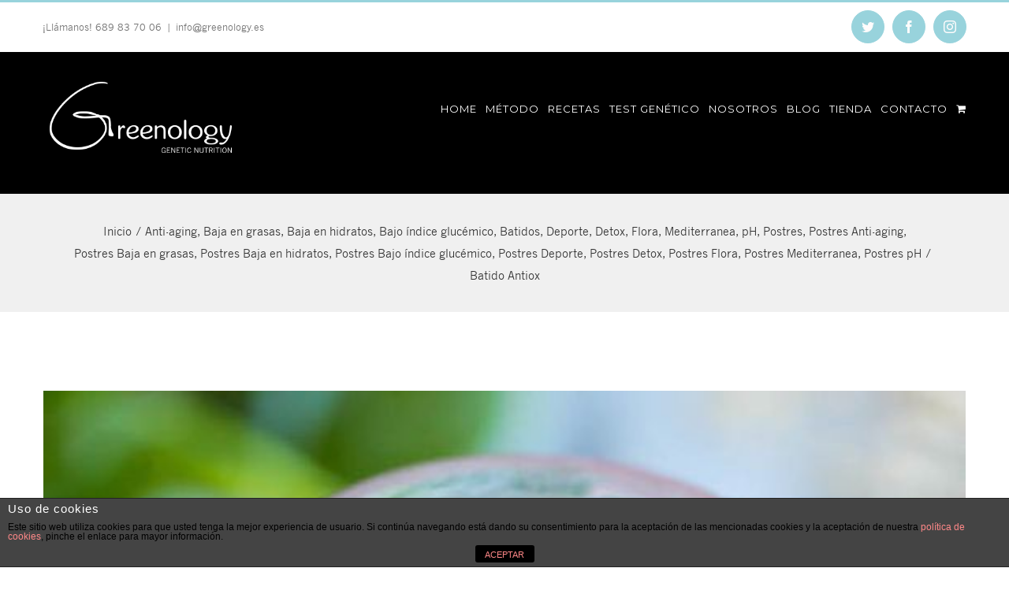

--- FILE ---
content_type: text/html; charset=UTF-8
request_url: http://greenology.es/recetario/batido-antiox/?portfolioCats=199
body_size: 16545
content:

<!DOCTYPE html>
<html class="avada-html-layout-wide avada-html-header-position-top" lang="es" prefix="og: http://ogp.me/ns# fb: http://ogp.me/ns/fb#">
<head>
	<meta http-equiv="X-UA-Compatible" content="IE=edge" />
	<meta http-equiv="Content-Type" content="text/html; charset=utf-8"/>
	<meta name="viewport" content="width=device-width, initial-scale=1" />
	<meta name='robots' content='index, follow, max-image-preview:large, max-snippet:-1, max-video-preview:-1' />

	<!-- This site is optimized with the Yoast SEO plugin v19.12 - https://yoast.com/wordpress/plugins/seo/ -->
	<title>Batido Antiox - Greenology</title>
	<link rel="canonical" href="http://greenology.es/recetario/batido-antiox/" />
	<meta property="og:locale" content="es_ES" />
	<meta property="og:type" content="article" />
	<meta property="og:title" content="Batido Antiox - Greenology" />
	<meta property="og:url" content="http://greenology.es/recetario/batido-antiox/" />
	<meta property="og:site_name" content="Greenology" />
	<meta property="article:modified_time" content="2022-12-12T19:04:22+00:00" />
	<meta property="og:image" content="http://greenology.es/wp-content/uploads/2017/10/batido-antiox.jpg" />
	<meta property="og:image:width" content="564" />
	<meta property="og:image:height" content="846" />
	<meta property="og:image:type" content="image/jpeg" />
	<meta name="twitter:card" content="summary_large_image" />
	<meta name="twitter:label1" content="Tiempo de lectura" />
	<meta name="twitter:data1" content="1 minuto" />
	<script type="application/ld+json" class="yoast-schema-graph">{"@context":"https://schema.org","@graph":[{"@type":"WebPage","@id":"http://greenology.es/recetario/batido-antiox/","url":"http://greenology.es/recetario/batido-antiox/","name":"Batido Antiox - Greenology","isPartOf":{"@id":"https://greenology.es/#website"},"primaryImageOfPage":{"@id":"http://greenology.es/recetario/batido-antiox/#primaryimage"},"image":{"@id":"http://greenology.es/recetario/batido-antiox/#primaryimage"},"thumbnailUrl":"http://greenology.es/wp-content/uploads/2017/10/batido-antiox.jpg","datePublished":"2017-10-24T15:11:37+00:00","dateModified":"2022-12-12T19:04:22+00:00","breadcrumb":{"@id":"http://greenology.es/recetario/batido-antiox/#breadcrumb"},"inLanguage":"es","potentialAction":[{"@type":"ReadAction","target":["http://greenology.es/recetario/batido-antiox/"]}]},{"@type":"ImageObject","inLanguage":"es","@id":"http://greenology.es/recetario/batido-antiox/#primaryimage","url":"http://greenology.es/wp-content/uploads/2017/10/batido-antiox.jpg","contentUrl":"http://greenology.es/wp-content/uploads/2017/10/batido-antiox.jpg","width":"564","height":"846"},{"@type":"BreadcrumbList","@id":"http://greenology.es/recetario/batido-antiox/#breadcrumb","itemListElement":[{"@type":"ListItem","position":1,"name":"Portada","item":"https://greenology.es/"},{"@type":"ListItem","position":2,"name":"Portfolio","item":"http://greenology.es/recetario/"},{"@type":"ListItem","position":3,"name":"Batido Antiox"}]},{"@type":"WebSite","@id":"https://greenology.es/#website","url":"https://greenology.es/","name":"Greenology","description":"Programa nutricional personalizado","potentialAction":[{"@type":"SearchAction","target":{"@type":"EntryPoint","urlTemplate":"https://greenology.es/?s={search_term_string}"},"query-input":"required name=search_term_string"}],"inLanguage":"es"}]}</script>
	<!-- / Yoast SEO plugin. -->


<link rel="alternate" type="application/rss+xml" title="Greenology &raquo; Feed" href="http://greenology.es/feed/" />
<link rel="alternate" type="application/rss+xml" title="Greenology &raquo; Feed de los comentarios" href="http://greenology.es/comments/feed/" />
					<link rel="shortcut icon" href="http://greenology.es/wp-content/uploads/2017/01/faviconGreen.png" type="image/x-icon" />
		
		
		
				
		<meta property="og:title" content="Batido Antiox"/>
		<meta property="og:type" content="article"/>
		<meta property="og:url" content="http://greenology.es/recetario/batido-antiox/"/>
		<meta property="og:site_name" content="Greenology"/>
		<meta property="og:description" content="INGREDIENTES  

 	2 Tazas de agua
 	2 Cucharadas de semillas de cáñamo
 	1 Cucharada de chía
 	Un puñado de espinaca baby
 	1/2 Aguacate
 	1 taza de frutos rojos, mejor frescos pero pueden ser congelado
  
PASOS  

 	Limpiar bien todos los ingredientes
 	Introducir todos los ingredientes limpios en la batidora"/>

									<meta property="og:image" content="http://greenology.es/wp-content/uploads/2017/10/batido-antiox.jpg"/>
							<script type="text/javascript">
window._wpemojiSettings = {"baseUrl":"https:\/\/s.w.org\/images\/core\/emoji\/14.0.0\/72x72\/","ext":".png","svgUrl":"https:\/\/s.w.org\/images\/core\/emoji\/14.0.0\/svg\/","svgExt":".svg","source":{"concatemoji":"http:\/\/greenology.es\/wp-includes\/js\/wp-emoji-release.min.js?ver=6.1.9"}};
/*! This file is auto-generated */
!function(e,a,t){var n,r,o,i=a.createElement("canvas"),p=i.getContext&&i.getContext("2d");function s(e,t){var a=String.fromCharCode,e=(p.clearRect(0,0,i.width,i.height),p.fillText(a.apply(this,e),0,0),i.toDataURL());return p.clearRect(0,0,i.width,i.height),p.fillText(a.apply(this,t),0,0),e===i.toDataURL()}function c(e){var t=a.createElement("script");t.src=e,t.defer=t.type="text/javascript",a.getElementsByTagName("head")[0].appendChild(t)}for(o=Array("flag","emoji"),t.supports={everything:!0,everythingExceptFlag:!0},r=0;r<o.length;r++)t.supports[o[r]]=function(e){if(p&&p.fillText)switch(p.textBaseline="top",p.font="600 32px Arial",e){case"flag":return s([127987,65039,8205,9895,65039],[127987,65039,8203,9895,65039])?!1:!s([55356,56826,55356,56819],[55356,56826,8203,55356,56819])&&!s([55356,57332,56128,56423,56128,56418,56128,56421,56128,56430,56128,56423,56128,56447],[55356,57332,8203,56128,56423,8203,56128,56418,8203,56128,56421,8203,56128,56430,8203,56128,56423,8203,56128,56447]);case"emoji":return!s([129777,127995,8205,129778,127999],[129777,127995,8203,129778,127999])}return!1}(o[r]),t.supports.everything=t.supports.everything&&t.supports[o[r]],"flag"!==o[r]&&(t.supports.everythingExceptFlag=t.supports.everythingExceptFlag&&t.supports[o[r]]);t.supports.everythingExceptFlag=t.supports.everythingExceptFlag&&!t.supports.flag,t.DOMReady=!1,t.readyCallback=function(){t.DOMReady=!0},t.supports.everything||(n=function(){t.readyCallback()},a.addEventListener?(a.addEventListener("DOMContentLoaded",n,!1),e.addEventListener("load",n,!1)):(e.attachEvent("onload",n),a.attachEvent("onreadystatechange",function(){"complete"===a.readyState&&t.readyCallback()})),(e=t.source||{}).concatemoji?c(e.concatemoji):e.wpemoji&&e.twemoji&&(c(e.twemoji),c(e.wpemoji)))}(window,document,window._wpemojiSettings);
</script>
<style type="text/css">
img.wp-smiley,
img.emoji {
	display: inline !important;
	border: none !important;
	box-shadow: none !important;
	height: 1em !important;
	width: 1em !important;
	margin: 0 0.07em !important;
	vertical-align: -0.1em !important;
	background: none !important;
	padding: 0 !important;
}
</style>
	<link rel='stylesheet' id='timeline-css-css' href='http://greenology.es/wp-content/plugins/content_timeline/css/frontend/timeline.css?ver=6.1.9' type='text/css' media='all' />
<link rel='stylesheet' id='customScroll-css-css' href='http://greenology.es/wp-content/plugins/content_timeline/css/frontend/jquery.mCustomScrollbar.css?ver=6.1.9' type='text/css' media='all' />
<link rel='stylesheet' id='prettyPhoto-css-css' href='http://greenology.es/wp-content/plugins/content_timeline/css/frontend/prettyPhoto.css?ver=6.1.9' type='text/css' media='all' />
<link rel='stylesheet' id='my_timeline_font_awesome-css' href='http://greenology.es/wp-content/plugins/content_timeline//css/frontend/awesome/font-awesome.css?ver=6.1.9' type='text/css' media='all' />
<link rel='stylesheet' id='my_timeline_lineicons_css-css' href='http://greenology.es/wp-content/plugins/content_timeline//css/frontend/themify-icons.css?ver=6.1.9' type='text/css' media='all' />
<link rel='stylesheet' id='classic-theme-styles-css' href='http://greenology.es/wp-includes/css/classic-themes.min.css?ver=1' type='text/css' media='all' />
<style id='global-styles-inline-css' type='text/css'>
body{--wp--preset--color--black: #000000;--wp--preset--color--cyan-bluish-gray: #abb8c3;--wp--preset--color--white: #ffffff;--wp--preset--color--pale-pink: #f78da7;--wp--preset--color--vivid-red: #cf2e2e;--wp--preset--color--luminous-vivid-orange: #ff6900;--wp--preset--color--luminous-vivid-amber: #fcb900;--wp--preset--color--light-green-cyan: #7bdcb5;--wp--preset--color--vivid-green-cyan: #00d084;--wp--preset--color--pale-cyan-blue: #8ed1fc;--wp--preset--color--vivid-cyan-blue: #0693e3;--wp--preset--color--vivid-purple: #9b51e0;--wp--preset--gradient--vivid-cyan-blue-to-vivid-purple: linear-gradient(135deg,rgba(6,147,227,1) 0%,rgb(155,81,224) 100%);--wp--preset--gradient--light-green-cyan-to-vivid-green-cyan: linear-gradient(135deg,rgb(122,220,180) 0%,rgb(0,208,130) 100%);--wp--preset--gradient--luminous-vivid-amber-to-luminous-vivid-orange: linear-gradient(135deg,rgba(252,185,0,1) 0%,rgba(255,105,0,1) 100%);--wp--preset--gradient--luminous-vivid-orange-to-vivid-red: linear-gradient(135deg,rgba(255,105,0,1) 0%,rgb(207,46,46) 100%);--wp--preset--gradient--very-light-gray-to-cyan-bluish-gray: linear-gradient(135deg,rgb(238,238,238) 0%,rgb(169,184,195) 100%);--wp--preset--gradient--cool-to-warm-spectrum: linear-gradient(135deg,rgb(74,234,220) 0%,rgb(151,120,209) 20%,rgb(207,42,186) 40%,rgb(238,44,130) 60%,rgb(251,105,98) 80%,rgb(254,248,76) 100%);--wp--preset--gradient--blush-light-purple: linear-gradient(135deg,rgb(255,206,236) 0%,rgb(152,150,240) 100%);--wp--preset--gradient--blush-bordeaux: linear-gradient(135deg,rgb(254,205,165) 0%,rgb(254,45,45) 50%,rgb(107,0,62) 100%);--wp--preset--gradient--luminous-dusk: linear-gradient(135deg,rgb(255,203,112) 0%,rgb(199,81,192) 50%,rgb(65,88,208) 100%);--wp--preset--gradient--pale-ocean: linear-gradient(135deg,rgb(255,245,203) 0%,rgb(182,227,212) 50%,rgb(51,167,181) 100%);--wp--preset--gradient--electric-grass: linear-gradient(135deg,rgb(202,248,128) 0%,rgb(113,206,126) 100%);--wp--preset--gradient--midnight: linear-gradient(135deg,rgb(2,3,129) 0%,rgb(40,116,252) 100%);--wp--preset--duotone--dark-grayscale: url('#wp-duotone-dark-grayscale');--wp--preset--duotone--grayscale: url('#wp-duotone-grayscale');--wp--preset--duotone--purple-yellow: url('#wp-duotone-purple-yellow');--wp--preset--duotone--blue-red: url('#wp-duotone-blue-red');--wp--preset--duotone--midnight: url('#wp-duotone-midnight');--wp--preset--duotone--magenta-yellow: url('#wp-duotone-magenta-yellow');--wp--preset--duotone--purple-green: url('#wp-duotone-purple-green');--wp--preset--duotone--blue-orange: url('#wp-duotone-blue-orange');--wp--preset--font-size--small: 13.5px;--wp--preset--font-size--medium: 20px;--wp--preset--font-size--large: 27px;--wp--preset--font-size--x-large: 42px;--wp--preset--font-size--normal: 18px;--wp--preset--font-size--xlarge: 36px;--wp--preset--font-size--huge: 54px;--wp--preset--spacing--20: 0.44rem;--wp--preset--spacing--30: 0.67rem;--wp--preset--spacing--40: 1rem;--wp--preset--spacing--50: 1.5rem;--wp--preset--spacing--60: 2.25rem;--wp--preset--spacing--70: 3.38rem;--wp--preset--spacing--80: 5.06rem;}:where(.is-layout-flex){gap: 0.5em;}body .is-layout-flow > .alignleft{float: left;margin-inline-start: 0;margin-inline-end: 2em;}body .is-layout-flow > .alignright{float: right;margin-inline-start: 2em;margin-inline-end: 0;}body .is-layout-flow > .aligncenter{margin-left: auto !important;margin-right: auto !important;}body .is-layout-constrained > .alignleft{float: left;margin-inline-start: 0;margin-inline-end: 2em;}body .is-layout-constrained > .alignright{float: right;margin-inline-start: 2em;margin-inline-end: 0;}body .is-layout-constrained > .aligncenter{margin-left: auto !important;margin-right: auto !important;}body .is-layout-constrained > :where(:not(.alignleft):not(.alignright):not(.alignfull)){max-width: var(--wp--style--global--content-size);margin-left: auto !important;margin-right: auto !important;}body .is-layout-constrained > .alignwide{max-width: var(--wp--style--global--wide-size);}body .is-layout-flex{display: flex;}body .is-layout-flex{flex-wrap: wrap;align-items: center;}body .is-layout-flex > *{margin: 0;}:where(.wp-block-columns.is-layout-flex){gap: 2em;}.has-black-color{color: var(--wp--preset--color--black) !important;}.has-cyan-bluish-gray-color{color: var(--wp--preset--color--cyan-bluish-gray) !important;}.has-white-color{color: var(--wp--preset--color--white) !important;}.has-pale-pink-color{color: var(--wp--preset--color--pale-pink) !important;}.has-vivid-red-color{color: var(--wp--preset--color--vivid-red) !important;}.has-luminous-vivid-orange-color{color: var(--wp--preset--color--luminous-vivid-orange) !important;}.has-luminous-vivid-amber-color{color: var(--wp--preset--color--luminous-vivid-amber) !important;}.has-light-green-cyan-color{color: var(--wp--preset--color--light-green-cyan) !important;}.has-vivid-green-cyan-color{color: var(--wp--preset--color--vivid-green-cyan) !important;}.has-pale-cyan-blue-color{color: var(--wp--preset--color--pale-cyan-blue) !important;}.has-vivid-cyan-blue-color{color: var(--wp--preset--color--vivid-cyan-blue) !important;}.has-vivid-purple-color{color: var(--wp--preset--color--vivid-purple) !important;}.has-black-background-color{background-color: var(--wp--preset--color--black) !important;}.has-cyan-bluish-gray-background-color{background-color: var(--wp--preset--color--cyan-bluish-gray) !important;}.has-white-background-color{background-color: var(--wp--preset--color--white) !important;}.has-pale-pink-background-color{background-color: var(--wp--preset--color--pale-pink) !important;}.has-vivid-red-background-color{background-color: var(--wp--preset--color--vivid-red) !important;}.has-luminous-vivid-orange-background-color{background-color: var(--wp--preset--color--luminous-vivid-orange) !important;}.has-luminous-vivid-amber-background-color{background-color: var(--wp--preset--color--luminous-vivid-amber) !important;}.has-light-green-cyan-background-color{background-color: var(--wp--preset--color--light-green-cyan) !important;}.has-vivid-green-cyan-background-color{background-color: var(--wp--preset--color--vivid-green-cyan) !important;}.has-pale-cyan-blue-background-color{background-color: var(--wp--preset--color--pale-cyan-blue) !important;}.has-vivid-cyan-blue-background-color{background-color: var(--wp--preset--color--vivid-cyan-blue) !important;}.has-vivid-purple-background-color{background-color: var(--wp--preset--color--vivid-purple) !important;}.has-black-border-color{border-color: var(--wp--preset--color--black) !important;}.has-cyan-bluish-gray-border-color{border-color: var(--wp--preset--color--cyan-bluish-gray) !important;}.has-white-border-color{border-color: var(--wp--preset--color--white) !important;}.has-pale-pink-border-color{border-color: var(--wp--preset--color--pale-pink) !important;}.has-vivid-red-border-color{border-color: var(--wp--preset--color--vivid-red) !important;}.has-luminous-vivid-orange-border-color{border-color: var(--wp--preset--color--luminous-vivid-orange) !important;}.has-luminous-vivid-amber-border-color{border-color: var(--wp--preset--color--luminous-vivid-amber) !important;}.has-light-green-cyan-border-color{border-color: var(--wp--preset--color--light-green-cyan) !important;}.has-vivid-green-cyan-border-color{border-color: var(--wp--preset--color--vivid-green-cyan) !important;}.has-pale-cyan-blue-border-color{border-color: var(--wp--preset--color--pale-cyan-blue) !important;}.has-vivid-cyan-blue-border-color{border-color: var(--wp--preset--color--vivid-cyan-blue) !important;}.has-vivid-purple-border-color{border-color: var(--wp--preset--color--vivid-purple) !important;}.has-vivid-cyan-blue-to-vivid-purple-gradient-background{background: var(--wp--preset--gradient--vivid-cyan-blue-to-vivid-purple) !important;}.has-light-green-cyan-to-vivid-green-cyan-gradient-background{background: var(--wp--preset--gradient--light-green-cyan-to-vivid-green-cyan) !important;}.has-luminous-vivid-amber-to-luminous-vivid-orange-gradient-background{background: var(--wp--preset--gradient--luminous-vivid-amber-to-luminous-vivid-orange) !important;}.has-luminous-vivid-orange-to-vivid-red-gradient-background{background: var(--wp--preset--gradient--luminous-vivid-orange-to-vivid-red) !important;}.has-very-light-gray-to-cyan-bluish-gray-gradient-background{background: var(--wp--preset--gradient--very-light-gray-to-cyan-bluish-gray) !important;}.has-cool-to-warm-spectrum-gradient-background{background: var(--wp--preset--gradient--cool-to-warm-spectrum) !important;}.has-blush-light-purple-gradient-background{background: var(--wp--preset--gradient--blush-light-purple) !important;}.has-blush-bordeaux-gradient-background{background: var(--wp--preset--gradient--blush-bordeaux) !important;}.has-luminous-dusk-gradient-background{background: var(--wp--preset--gradient--luminous-dusk) !important;}.has-pale-ocean-gradient-background{background: var(--wp--preset--gradient--pale-ocean) !important;}.has-electric-grass-gradient-background{background: var(--wp--preset--gradient--electric-grass) !important;}.has-midnight-gradient-background{background: var(--wp--preset--gradient--midnight) !important;}.has-small-font-size{font-size: var(--wp--preset--font-size--small) !important;}.has-medium-font-size{font-size: var(--wp--preset--font-size--medium) !important;}.has-large-font-size{font-size: var(--wp--preset--font-size--large) !important;}.has-x-large-font-size{font-size: var(--wp--preset--font-size--x-large) !important;}
.wp-block-navigation a:where(:not(.wp-element-button)){color: inherit;}
:where(.wp-block-columns.is-layout-flex){gap: 2em;}
.wp-block-pullquote{font-size: 1.5em;line-height: 1.6;}
</style>
<link rel='stylesheet' id='front-estilos-css' href='http://greenology.es/wp-content/plugins/asesor-cookies-para-la-ley-en-espana/html/front/estilos.css?ver=6.1.9' type='text/css' media='all' />
<style id='woocommerce-inline-inline-css' type='text/css'>
.woocommerce form .form-row .required { visibility: visible; }
</style>
<link rel='stylesheet' id='fusion-dynamic-css-css' href='http://greenology.es/wp-content/uploads/fusion-styles/b63f217f30193b534a5ea0a4b6e2ea9d.min.css?ver=3.8.2' type='text/css' media='all' />
<script type="text/template" id="tmpl-variation-template">
	<div class="woocommerce-variation-description">{{{ data.variation.variation_description }}}</div>
	<div class="woocommerce-variation-price">{{{ data.variation.price_html }}}</div>
	<div class="woocommerce-variation-availability">{{{ data.variation.availability_html }}}</div>
</script>
<script type="text/template" id="tmpl-unavailable-variation-template">
	<p>Lo siento, este producto no está disponible. Por favor, elige otra combinación.</p>
</script>
<script type='text/javascript' src='http://greenology.es/wp-includes/js/jquery/jquery.min.js?ver=3.6.1' id='jquery-core-js'></script>
<script type='text/javascript' src='http://greenology.es/wp-includes/js/jquery/jquery-migrate.min.js?ver=3.3.2' id='jquery-migrate-js'></script>
<script type='text/javascript' src='http://greenology.es/wp-content/plugins/content_timeline/js/frontend/jquery.easing.1.3.js?ver=6.1.9' id='jQuery-easing-js'></script>
<script type='text/javascript' src='http://greenology.es/wp-content/plugins/content_timeline/js/frontend/jquery.timeline.js?ver=6.1.9' id='jQuery-timeline-js'></script>
<script type='text/javascript' src='http://greenology.es/wp-content/plugins/content_timeline/js/frontend/jquery.Verticaltimeline.js?ver=6.1.9' id='jQuery--vertical-timeline-js'></script>
<script type='text/javascript' src='http://greenology.es/wp-content/plugins/content_timeline/js/frontend/jquery.mousewheel.min.js?ver=6.1.9' id='jQuery-mousew-js'></script>
<script type='text/javascript' src='http://greenology.es/wp-content/plugins/content_timeline/js/frontend/jquery.mCustomScrollbar.min.js?ver=6.1.9' id='jQuery-customScroll-js'></script>
<script type='text/javascript' src='http://greenology.es/wp-content/plugins/content_timeline/js/frontend/rollover.js?ver=6.1.9' id='rollover-js'></script>
<script type='text/javascript' src='http://greenology.es/wp-content/plugins/content_timeline/js/frontend/jquery.prettyPhoto.js?ver=6.1.9' id='jquery-prettyPhoto-js'></script>
<script type='text/javascript' src='http://greenology.es/wp-content/plugins/content_timeline//js/frontend/jquery.my_add_function.js?ver=6.1.9' id='my_timeline_added_script-js'></script>
<script type='text/javascript' id='front-principal-js-extra'>
/* <![CDATA[ */
var cdp_cookies_info = {"url_plugin":"http:\/\/greenology.es\/wp-content\/plugins\/asesor-cookies-para-la-ley-en-espana\/plugin.php","url_admin_ajax":"http:\/\/greenology.es\/wp-admin\/admin-ajax.php"};
/* ]]> */
</script>
<script type='text/javascript' src='http://greenology.es/wp-content/plugins/asesor-cookies-para-la-ley-en-espana/html/front/principal.js?ver=6.1.9' id='front-principal-js'></script>
<link rel="https://api.w.org/" href="http://greenology.es/wp-json/" /><link rel="alternate" type="application/json" href="http://greenology.es/wp-json/wp/v2/avada_portfolio/2730" /><link rel="EditURI" type="application/rsd+xml" title="RSD" href="http://greenology.es/xmlrpc.php?rsd" />
<link rel="wlwmanifest" type="application/wlwmanifest+xml" href="http://greenology.es/wp-includes/wlwmanifest.xml" />
<meta name="generator" content="WordPress 6.1.9" />
<meta name="generator" content="WooCommerce 7.1.1" />
<link rel='shortlink' href='http://greenology.es/?p=2730' />
<link rel="alternate" type="application/json+oembed" href="http://greenology.es/wp-json/oembed/1.0/embed?url=http%3A%2F%2Fgreenology.es%2Frecetario%2Fbatido-antiox%2F" />
<link rel="alternate" type="text/xml+oembed" href="http://greenology.es/wp-json/oembed/1.0/embed?url=http%3A%2F%2Fgreenology.es%2Frecetario%2Fbatido-antiox%2F&#038;format=xml" />
		<script type="text/javascript">
			my_timeline_front_ajax_nonce="c467dafa91";
			my_timeline_front_ajax_url="http://greenology.es/wp-admin/admin-ajax.php";
		</script>
		<link href="http://fonts.googleapis.com/css?family=Montserrat" rel="stylesheet" type="text/css"><style type="text/css" id="simple-css-output">.wpcf7-form br{ display:none;}h3.product-title.fusion-responsive-typography-calculated { font-size: 23px;}</style><style type="text/css" id="css-fb-visibility">@media screen and (max-width: 640px){.fusion-no-small-visibility{display:none !important;}body .sm-text-align-center{text-align:center !important;}body .sm-text-align-left{text-align:left !important;}body .sm-text-align-right{text-align:right !important;}body .sm-flex-align-center{justify-content:center !important;}body .sm-flex-align-flex-start{justify-content:flex-start !important;}body .sm-flex-align-flex-end{justify-content:flex-end !important;}body .sm-mx-auto{margin-left:auto !important;margin-right:auto !important;}body .sm-ml-auto{margin-left:auto !important;}body .sm-mr-auto{margin-right:auto !important;}body .fusion-absolute-position-small{position:absolute;top:auto;width:100%;}.awb-sticky.awb-sticky-small{ position: sticky; top: var(--awb-sticky-offset,0); }}@media screen and (min-width: 641px) and (max-width: 1024px){.fusion-no-medium-visibility{display:none !important;}body .md-text-align-center{text-align:center !important;}body .md-text-align-left{text-align:left !important;}body .md-text-align-right{text-align:right !important;}body .md-flex-align-center{justify-content:center !important;}body .md-flex-align-flex-start{justify-content:flex-start !important;}body .md-flex-align-flex-end{justify-content:flex-end !important;}body .md-mx-auto{margin-left:auto !important;margin-right:auto !important;}body .md-ml-auto{margin-left:auto !important;}body .md-mr-auto{margin-right:auto !important;}body .fusion-absolute-position-medium{position:absolute;top:auto;width:100%;}.awb-sticky.awb-sticky-medium{ position: sticky; top: var(--awb-sticky-offset,0); }}@media screen and (min-width: 1025px){.fusion-no-large-visibility{display:none !important;}body .lg-text-align-center{text-align:center !important;}body .lg-text-align-left{text-align:left !important;}body .lg-text-align-right{text-align:right !important;}body .lg-flex-align-center{justify-content:center !important;}body .lg-flex-align-flex-start{justify-content:flex-start !important;}body .lg-flex-align-flex-end{justify-content:flex-end !important;}body .lg-mx-auto{margin-left:auto !important;margin-right:auto !important;}body .lg-ml-auto{margin-left:auto !important;}body .lg-mr-auto{margin-right:auto !important;}body .fusion-absolute-position-large{position:absolute;top:auto;width:100%;}.awb-sticky.awb-sticky-large{ position: sticky; top: var(--awb-sticky-offset,0); }}</style>	<noscript><style>.woocommerce-product-gallery{ opacity: 1 !important; }</style></noscript>
	<!-- No hay ninguna versión amphtml disponible para esta URL. --><meta name="generator" content="Powered by Slider Revolution 6.5.31 - responsive, Mobile-Friendly Slider Plugin for WordPress with comfortable drag and drop interface." />
<script>function setREVStartSize(e){
			//window.requestAnimationFrame(function() {
				window.RSIW = window.RSIW===undefined ? window.innerWidth : window.RSIW;
				window.RSIH = window.RSIH===undefined ? window.innerHeight : window.RSIH;
				try {
					var pw = document.getElementById(e.c).parentNode.offsetWidth,
						newh;
					pw = pw===0 || isNaN(pw) || (e.l=="fullwidth" || e.layout=="fullwidth") ? window.RSIW : pw;
					e.tabw = e.tabw===undefined ? 0 : parseInt(e.tabw);
					e.thumbw = e.thumbw===undefined ? 0 : parseInt(e.thumbw);
					e.tabh = e.tabh===undefined ? 0 : parseInt(e.tabh);
					e.thumbh = e.thumbh===undefined ? 0 : parseInt(e.thumbh);
					e.tabhide = e.tabhide===undefined ? 0 : parseInt(e.tabhide);
					e.thumbhide = e.thumbhide===undefined ? 0 : parseInt(e.thumbhide);
					e.mh = e.mh===undefined || e.mh=="" || e.mh==="auto" ? 0 : parseInt(e.mh,0);
					if(e.layout==="fullscreen" || e.l==="fullscreen")
						newh = Math.max(e.mh,window.RSIH);
					else{
						e.gw = Array.isArray(e.gw) ? e.gw : [e.gw];
						for (var i in e.rl) if (e.gw[i]===undefined || e.gw[i]===0) e.gw[i] = e.gw[i-1];
						e.gh = e.el===undefined || e.el==="" || (Array.isArray(e.el) && e.el.length==0)? e.gh : e.el;
						e.gh = Array.isArray(e.gh) ? e.gh : [e.gh];
						for (var i in e.rl) if (e.gh[i]===undefined || e.gh[i]===0) e.gh[i] = e.gh[i-1];
											
						var nl = new Array(e.rl.length),
							ix = 0,
							sl;
						e.tabw = e.tabhide>=pw ? 0 : e.tabw;
						e.thumbw = e.thumbhide>=pw ? 0 : e.thumbw;
						e.tabh = e.tabhide>=pw ? 0 : e.tabh;
						e.thumbh = e.thumbhide>=pw ? 0 : e.thumbh;
						for (var i in e.rl) nl[i] = e.rl[i]<window.RSIW ? 0 : e.rl[i];
						sl = nl[0];
						for (var i in nl) if (sl>nl[i] && nl[i]>0) { sl = nl[i]; ix=i;}
						var m = pw>(e.gw[ix]+e.tabw+e.thumbw) ? 1 : (pw-(e.tabw+e.thumbw)) / (e.gw[ix]);
						newh =  (e.gh[ix] * m) + (e.tabh + e.thumbh);
					}
					var el = document.getElementById(e.c);
					if (el!==null && el) el.style.height = newh+"px";
					el = document.getElementById(e.c+"_wrapper");
					if (el!==null && el) {
						el.style.height = newh+"px";
						el.style.display = "block";
					}
				} catch(e){
					console.log("Failure at Presize of Slider:" + e)
				}
			//});
		  };</script>
		<script type="text/javascript">
			var doc = document.documentElement;
			doc.setAttribute( 'data-useragent', navigator.userAgent );
		</script>
		<script>
  (function(i,s,o,g,r,a,m){i['GoogleAnalyticsObject']=r;i[r]=i[r]||function(){
  (i[r].q=i[r].q||[]).push(arguments)},i[r].l=1*new Date();a=s.createElement(o),
  m=s.getElementsByTagName(o)[0];a.async=1;a.src=g;m.parentNode.insertBefore(a,m)
  })(window,document,'script','https://www.google-analytics.com/analytics.js','ga');

  ga('create', 'UA-79609728-1', 'auto');
  ga('send', 'pageview');

</script>
	</head>

<body class="avada_portfolio-template-default single single-avada_portfolio postid-2730 single-format-standard theme-Avada woocommerce-no-js fusion-image-hovers fusion-pagination-sizing fusion-button_type-flat fusion-button_span-no fusion-button_gradient-linear avada-image-rollover-circle-yes avada-image-rollover-yes avada-image-rollover-direction-center_horiz fusion-body ltr no-tablet-sticky-header no-mobile-sticky-header no-mobile-slidingbar avada-has-rev-slider-styles fusion-disable-outline fusion-sub-menu-fade mobile-logo-pos-left layout-wide-mode avada-has-boxed-modal-shadow- layout-scroll-offset-full avada-has-zero-margin-offset-top fusion-top-header menu-text-align-left fusion-woo-product-design- fusion-woo-shop-page-columns-4 fusion-woo-related-columns-4 fusion-woo-archive-page-columns-3 avada-has-woo-gallery-disabled woo-sale-badge-circle woo-outofstock-badge-top_bar mobile-menu-design-modern fusion-hide-pagination-text fusion-header-layout-v2 avada-responsive avada-footer-fx-none avada-menu-highlight-style-bar fusion-search-form-clean fusion-main-menu-search-overlay fusion-avatar-circle avada-sticky-shrinkage avada-dropdown-styles avada-blog-layout-large avada-blog-archive-layout-large avada-header-shadow-no avada-menu-icon-position-left avada-has-mainmenu-dropdown-divider avada-has-header-100-width avada-has-pagetitle-100-width avada-has-pagetitle-bg-full avada-has-100-footer avada-has-titlebar-bar_and_content avada-header-border-color-full-transparent avada-has-transparent-timeline_color avada-has-pagination-padding avada-flyout-menu-direction-fade avada-ec-views-v1" data-awb-post-id="2730">
	<svg xmlns="http://www.w3.org/2000/svg" viewBox="0 0 0 0" width="0" height="0" focusable="false" role="none" style="visibility: hidden; position: absolute; left: -9999px; overflow: hidden;" ><defs><filter id="wp-duotone-dark-grayscale"><feColorMatrix color-interpolation-filters="sRGB" type="matrix" values=" .299 .587 .114 0 0 .299 .587 .114 0 0 .299 .587 .114 0 0 .299 .587 .114 0 0 " /><feComponentTransfer color-interpolation-filters="sRGB" ><feFuncR type="table" tableValues="0 0.49803921568627" /><feFuncG type="table" tableValues="0 0.49803921568627" /><feFuncB type="table" tableValues="0 0.49803921568627" /><feFuncA type="table" tableValues="1 1" /></feComponentTransfer><feComposite in2="SourceGraphic" operator="in" /></filter></defs></svg><svg xmlns="http://www.w3.org/2000/svg" viewBox="0 0 0 0" width="0" height="0" focusable="false" role="none" style="visibility: hidden; position: absolute; left: -9999px; overflow: hidden;" ><defs><filter id="wp-duotone-grayscale"><feColorMatrix color-interpolation-filters="sRGB" type="matrix" values=" .299 .587 .114 0 0 .299 .587 .114 0 0 .299 .587 .114 0 0 .299 .587 .114 0 0 " /><feComponentTransfer color-interpolation-filters="sRGB" ><feFuncR type="table" tableValues="0 1" /><feFuncG type="table" tableValues="0 1" /><feFuncB type="table" tableValues="0 1" /><feFuncA type="table" tableValues="1 1" /></feComponentTransfer><feComposite in2="SourceGraphic" operator="in" /></filter></defs></svg><svg xmlns="http://www.w3.org/2000/svg" viewBox="0 0 0 0" width="0" height="0" focusable="false" role="none" style="visibility: hidden; position: absolute; left: -9999px; overflow: hidden;" ><defs><filter id="wp-duotone-purple-yellow"><feColorMatrix color-interpolation-filters="sRGB" type="matrix" values=" .299 .587 .114 0 0 .299 .587 .114 0 0 .299 .587 .114 0 0 .299 .587 .114 0 0 " /><feComponentTransfer color-interpolation-filters="sRGB" ><feFuncR type="table" tableValues="0.54901960784314 0.98823529411765" /><feFuncG type="table" tableValues="0 1" /><feFuncB type="table" tableValues="0.71764705882353 0.25490196078431" /><feFuncA type="table" tableValues="1 1" /></feComponentTransfer><feComposite in2="SourceGraphic" operator="in" /></filter></defs></svg><svg xmlns="http://www.w3.org/2000/svg" viewBox="0 0 0 0" width="0" height="0" focusable="false" role="none" style="visibility: hidden; position: absolute; left: -9999px; overflow: hidden;" ><defs><filter id="wp-duotone-blue-red"><feColorMatrix color-interpolation-filters="sRGB" type="matrix" values=" .299 .587 .114 0 0 .299 .587 .114 0 0 .299 .587 .114 0 0 .299 .587 .114 0 0 " /><feComponentTransfer color-interpolation-filters="sRGB" ><feFuncR type="table" tableValues="0 1" /><feFuncG type="table" tableValues="0 0.27843137254902" /><feFuncB type="table" tableValues="0.5921568627451 0.27843137254902" /><feFuncA type="table" tableValues="1 1" /></feComponentTransfer><feComposite in2="SourceGraphic" operator="in" /></filter></defs></svg><svg xmlns="http://www.w3.org/2000/svg" viewBox="0 0 0 0" width="0" height="0" focusable="false" role="none" style="visibility: hidden; position: absolute; left: -9999px; overflow: hidden;" ><defs><filter id="wp-duotone-midnight"><feColorMatrix color-interpolation-filters="sRGB" type="matrix" values=" .299 .587 .114 0 0 .299 .587 .114 0 0 .299 .587 .114 0 0 .299 .587 .114 0 0 " /><feComponentTransfer color-interpolation-filters="sRGB" ><feFuncR type="table" tableValues="0 0" /><feFuncG type="table" tableValues="0 0.64705882352941" /><feFuncB type="table" tableValues="0 1" /><feFuncA type="table" tableValues="1 1" /></feComponentTransfer><feComposite in2="SourceGraphic" operator="in" /></filter></defs></svg><svg xmlns="http://www.w3.org/2000/svg" viewBox="0 0 0 0" width="0" height="0" focusable="false" role="none" style="visibility: hidden; position: absolute; left: -9999px; overflow: hidden;" ><defs><filter id="wp-duotone-magenta-yellow"><feColorMatrix color-interpolation-filters="sRGB" type="matrix" values=" .299 .587 .114 0 0 .299 .587 .114 0 0 .299 .587 .114 0 0 .299 .587 .114 0 0 " /><feComponentTransfer color-interpolation-filters="sRGB" ><feFuncR type="table" tableValues="0.78039215686275 1" /><feFuncG type="table" tableValues="0 0.94901960784314" /><feFuncB type="table" tableValues="0.35294117647059 0.47058823529412" /><feFuncA type="table" tableValues="1 1" /></feComponentTransfer><feComposite in2="SourceGraphic" operator="in" /></filter></defs></svg><svg xmlns="http://www.w3.org/2000/svg" viewBox="0 0 0 0" width="0" height="0" focusable="false" role="none" style="visibility: hidden; position: absolute; left: -9999px; overflow: hidden;" ><defs><filter id="wp-duotone-purple-green"><feColorMatrix color-interpolation-filters="sRGB" type="matrix" values=" .299 .587 .114 0 0 .299 .587 .114 0 0 .299 .587 .114 0 0 .299 .587 .114 0 0 " /><feComponentTransfer color-interpolation-filters="sRGB" ><feFuncR type="table" tableValues="0.65098039215686 0.40392156862745" /><feFuncG type="table" tableValues="0 1" /><feFuncB type="table" tableValues="0.44705882352941 0.4" /><feFuncA type="table" tableValues="1 1" /></feComponentTransfer><feComposite in2="SourceGraphic" operator="in" /></filter></defs></svg><svg xmlns="http://www.w3.org/2000/svg" viewBox="0 0 0 0" width="0" height="0" focusable="false" role="none" style="visibility: hidden; position: absolute; left: -9999px; overflow: hidden;" ><defs><filter id="wp-duotone-blue-orange"><feColorMatrix color-interpolation-filters="sRGB" type="matrix" values=" .299 .587 .114 0 0 .299 .587 .114 0 0 .299 .587 .114 0 0 .299 .587 .114 0 0 " /><feComponentTransfer color-interpolation-filters="sRGB" ><feFuncR type="table" tableValues="0.098039215686275 1" /><feFuncG type="table" tableValues="0 0.66274509803922" /><feFuncB type="table" tableValues="0.84705882352941 0.41960784313725" /><feFuncA type="table" tableValues="1 1" /></feComponentTransfer><feComposite in2="SourceGraphic" operator="in" /></filter></defs></svg>	<a class="skip-link screen-reader-text" href="#content">Saltar al contenido</a>

	<div id="boxed-wrapper">
		<div class="fusion-sides-frame"></div>
		<div id="wrapper" class="fusion-wrapper">
			<div id="home" style="position:relative;top:-1px;"></div>
			
				
			<header class="fusion-header-wrapper">
				<div class="fusion-header-v2 fusion-logo-alignment fusion-logo-left fusion-sticky-menu- fusion-sticky-logo- fusion-mobile-logo-  fusion-mobile-menu-design-modern">
					
<div class="fusion-secondary-header">
	<div class="fusion-row">
					<div class="fusion-alignleft">
				<div class="fusion-contact-info"><span class="fusion-contact-info-phone-number">¡Llámanos! 689 83 70 06</span><span class="fusion-header-separator">|</span><span class="fusion-contact-info-email-address"><a href="mailto:&#105;&#110;&#102;o&#64;&#103;r&#101;en&#111;lo&#103;y&#46;&#101;s">&#105;&#110;&#102;o&#64;&#103;r&#101;en&#111;lo&#103;y&#46;&#101;s</a></span></div>			</div>
							<div class="fusion-alignright">
				<div class="fusion-social-links-header"><div class="fusion-social-networks boxed-icons"><div class="fusion-social-networks-wrapper"><a  class="fusion-social-network-icon fusion-tooltip fusion-twitter awb-icon-twitter" style data-placement="bottom" data-title="Twitter" data-toggle="tooltip" title="Twitter" href="https://twitter.com/greenology_lm" target="_blank" rel="noopener noreferrer"><span class="screen-reader-text">Twitter</span></a><a  class="fusion-social-network-icon fusion-tooltip fusion-facebook awb-icon-facebook" style data-placement="bottom" data-title="Facebook" data-toggle="tooltip" title="Facebook" href="https://www.facebook.com/GreenologyLM" target="_blank" rel="noreferrer"><span class="screen-reader-text">Facebook</span></a><a  class="fusion-social-network-icon fusion-tooltip fusion-instagram awb-icon-instagram" style data-placement="bottom" data-title="Instagram" data-toggle="tooltip" title="Instagram" href="https://www.instagram.com/greenology_lm/" target="_blank" rel="noopener noreferrer"><span class="screen-reader-text">Instagram</span></a></div></div></div>			</div>
			</div>
</div>
<div class="fusion-header-sticky-height"></div>
<div class="fusion-header">
	<div class="fusion-row">
					<div class="fusion-logo" data-margin-top="0px" data-margin-bottom="5px" data-margin-left="0px" data-margin-right="0px">
			<a class="fusion-logo-link"  href="http://greenology.es/" >

						<!-- standard logo -->
			<img src="http://greenology.es/wp-content/uploads/2017/02/nuevo-logo-web-2017.png" srcset="http://greenology.es/wp-content/uploads/2017/02/nuevo-logo-web-2017.png 1x" width="368" height="166" alt="Greenology Logo" data-retina_logo_url="" class="fusion-standard-logo" />

			
					</a>
		</div>		<nav class="fusion-main-menu" aria-label="Menú principal"><div class="fusion-overlay-search">		<form role="search" class="searchform fusion-search-form  fusion-search-form-clean" method="get" action="http://greenology.es/">
			<div class="fusion-search-form-content">

				
				<div class="fusion-search-field search-field">
					<label><span class="screen-reader-text">Buscar:</span>
													<input type="search" value="" name="s" class="s" placeholder="Buscar..." required aria-required="true" aria-label="Buscar..."/>
											</label>
				</div>
				<div class="fusion-search-button search-button">
					<input type="submit" class="fusion-search-submit searchsubmit" aria-label="Buscar" value="&#xf002;" />
									</div>

				
			</div>


			
		</form>
		<div class="fusion-search-spacer"></div><a href="#" role="button" aria-label="Close Search" class="fusion-close-search"></a></div><ul id="menu-footer-menu" class="fusion-menu"><li  id="menu-item-993"  class="menu-item menu-item-type-post_type menu-item-object-page menu-item-home menu-item-993"  data-item-id="993"><a  href="http://greenology.es/" class="fusion-bar-highlight"><span class="menu-text">HOME</span></a></li><li  id="menu-item-1232"  class="menu-item menu-item-type-post_type menu-item-object-page menu-item-1232"  data-item-id="1232"><a  href="http://greenology.es/metodo/" class="fusion-bar-highlight"><span class="menu-text">MÉTODO</span></a></li><li  id="menu-item-1636"  class="menu-item menu-item-type-post_type menu-item-object-page menu-item-1636"  data-item-id="1636"><a  href="http://greenology.es/recetas/" class="fusion-bar-highlight"><span class="menu-text">RECETAS</span></a></li><li  id="menu-item-1862"  class="menu-item menu-item-type-post_type menu-item-object-page menu-item-1862"  data-item-id="1862"><a  href="http://greenology.es/nutrigenomica/" class="fusion-bar-highlight"><span class="menu-text">TEST GENÉTICO</span></a></li><li  id="menu-item-1236"  class="menu-item menu-item-type-post_type menu-item-object-page menu-item-1236"  data-item-id="1236"><a  href="http://greenology.es/nosotros/" class="fusion-bar-highlight"><span class="menu-text">NOSOTROS</span></a></li><li  id="menu-item-1233"  class="menu-item menu-item-type-post_type menu-item-object-page menu-item-1233"  data-item-id="1233"><a  href="http://greenology.es/blog/" class="fusion-bar-highlight"><span class="menu-text">BLOG</span></a></li><li  id="menu-item-2582"  class="menu-item menu-item-type-custom menu-item-object-custom menu-item-has-children menu-item-2582 fusion-dropdown-menu"  data-item-id="2582"><a  href="#" class="fusion-bar-highlight"><span class="menu-text">TIENDA</span></a><ul class="sub-menu"><li  id="menu-item-1788"  class="menu-item menu-item-type-post_type menu-item-object-page menu-item-1788 fusion-dropdown-submenu" ><a  href="http://greenology.es/tienda/" class="fusion-bar-highlight"><span>PROGRAMAS</span></a></li><li  id="menu-item-2584"  class="menu-item menu-item-type-post_type menu-item-object-page menu-item-2584 fusion-dropdown-submenu" ><a  href="http://greenology.es/detox-and-go/" class="fusion-bar-highlight"><span>DETOX &#038; GO</span></a></li><li  id="menu-item-2250"  class="menu-item menu-item-type-post_type menu-item-object-page menu-item-2250 fusion-dropdown-submenu" ><a  href="http://greenology.es/my-account/" class="fusion-bar-highlight"><span>MI CUENTA</span></a></li></ul></li><li  id="menu-item-1234"  class="menu-item menu-item-type-post_type menu-item-object-page menu-item-1234"  data-item-id="1234"><a  href="http://greenology.es/contacto/" class="fusion-bar-highlight"><span class="menu-text">CONTACTO</span></a></li><li class="fusion-custom-menu-item fusion-menu-cart fusion-main-menu-cart"><a class="fusion-main-menu-icon fusion-bar-highlight" href="http://greenology.es/cart/"><span class="menu-text" aria-label="Ver carrito"></span></a></li></ul></nav>	<div class="fusion-mobile-menu-icons">
							<a href="#" class="fusion-icon awb-icon-bars" aria-label="Alternar menú móvil" aria-expanded="false"></a>
		
		
		
					<a href="http://greenology.es/cart/" class="fusion-icon awb-icon-shopping-cart"  aria-label="Alternar carrito en móvil"></a>
			</div>

<nav class="fusion-mobile-nav-holder fusion-mobile-menu-text-align-left" aria-label="Main Menu Mobile"></nav>

					</div>
</div>
				</div>
				<div class="fusion-clearfix"></div>
			</header>
							
						<div id="sliders-container" class="fusion-slider-visibility">
					</div>
				
				
			
			<section class="avada-page-titlebar-wrapper" aria-label="Barra de título de la página">
	<div class="fusion-page-title-bar fusion-page-title-bar-none fusion-page-title-bar-center">
		<div class="fusion-page-title-row">
			<div class="fusion-page-title-wrapper">
				<div class="fusion-page-title-captions">

					
																		<div class="fusion-page-title-secondary">
								<div class="fusion-breadcrumbs"><span class="fusion-breadcrumb-item"><a href="http://greenology.es" class="fusion-breadcrumb-link"><span >Inicio</span></a></span><span class="fusion-breadcrumb-sep">/</span><span class="fusion-breadcrumb-item"><a href="http://greenology.es/portfolio_category/anti-aging/" class="fusion-breadcrumb-link"><span >Anti-aging</span></a></span>, <span class="fusion-breadcrumb-item"><a href="http://greenology.es/portfolio_category/baja-en-grasas/" class="fusion-breadcrumb-link"><span >Baja en grasas</span></a></span>, <span class="fusion-breadcrumb-item"><a href="http://greenology.es/portfolio_category/baja-en-hidratos/" class="fusion-breadcrumb-link"><span >Baja en hidratos</span></a></span>, <span class="fusion-breadcrumb-item"><a href="http://greenology.es/portfolio_category/bajo-indice-glucemico/" class="fusion-breadcrumb-link"><span >Bajo índice glucémico</span></a></span>, <span class="fusion-breadcrumb-item"><a href="http://greenology.es/portfolio_category/batidos/" class="fusion-breadcrumb-link"><span >Batidos</span></a></span>, <span class="fusion-breadcrumb-item"><a href="http://greenology.es/portfolio_category/deporte/" class="fusion-breadcrumb-link"><span >Deporte</span></a></span>, <span class="fusion-breadcrumb-item"><a href="http://greenology.es/portfolio_category/detox/" class="fusion-breadcrumb-link"><span >Detox</span></a></span>, <span class="fusion-breadcrumb-item"><a href="http://greenology.es/portfolio_category/flora/" class="fusion-breadcrumb-link"><span >Flora</span></a></span>, <span class="fusion-breadcrumb-item"><a href="http://greenology.es/portfolio_category/mediterranea/" class="fusion-breadcrumb-link"><span >Mediterranea</span></a></span>, <span class="fusion-breadcrumb-item"><a href="http://greenology.es/portfolio_category/ph/" class="fusion-breadcrumb-link"><span >pH</span></a></span>, <span class="fusion-breadcrumb-item"><a href="http://greenology.es/portfolio_category/postres/" class="fusion-breadcrumb-link"><span >Postres</span></a></span>, <span class="fusion-breadcrumb-item"><a href="http://greenology.es/portfolio_category/postres-anti-aging/" class="fusion-breadcrumb-link"><span >Postres Anti-aging</span></a></span>, <span class="fusion-breadcrumb-item"><a href="http://greenology.es/portfolio_category/postres-baja-en-grasas/" class="fusion-breadcrumb-link"><span >Postres Baja en grasas</span></a></span>, <span class="fusion-breadcrumb-item"><a href="http://greenology.es/portfolio_category/postres-baja-en-hidratos/" class="fusion-breadcrumb-link"><span >Postres Baja en hidratos</span></a></span>, <span class="fusion-breadcrumb-item"><a href="http://greenology.es/portfolio_category/postres-bajo-indice-glucemico/" class="fusion-breadcrumb-link"><span >Postres Bajo índice glucémico</span></a></span>, <span class="fusion-breadcrumb-item"><a href="http://greenology.es/portfolio_category/postres-deporte/" class="fusion-breadcrumb-link"><span >Postres Deporte</span></a></span>, <span class="fusion-breadcrumb-item"><a href="http://greenology.es/portfolio_category/postres-detox/" class="fusion-breadcrumb-link"><span >Postres Detox</span></a></span>, <span class="fusion-breadcrumb-item"><a href="http://greenology.es/portfolio_category/postres-flora/" class="fusion-breadcrumb-link"><span >Postres Flora</span></a></span>, <span class="fusion-breadcrumb-item"><a href="http://greenology.es/portfolio_category/postres-mediterranea/" class="fusion-breadcrumb-link"><span >Postres Mediterranea</span></a></span>, <span class="fusion-breadcrumb-item"><a href="http://greenology.es/portfolio_category/postres-ph/" class="fusion-breadcrumb-link"><span >Postres pH</span></a></span><span class="fusion-breadcrumb-sep">/</span><span class="fusion-breadcrumb-item"><span  class="breadcrumb-leaf">Batido Antiox</span></span></div>							</div>
											
				</div>

				
			</div>
		</div>
	</div>
</section>

						<main id="main" class="clearfix ">
				<div class="fusion-row" style="">
<div id="content" class="portfolio-full" style="width: 100%;">
	
	
					<article id="post-2730" class="post-2730 avada_portfolio type-avada_portfolio status-publish format-standard has-post-thumbnail hentry portfolio_category-anti-aging portfolio_category-baja-en-grasas portfolio_category-baja-en-hidratos portfolio_category-bajo-indice-glucemico portfolio_category-batidos portfolio_category-deporte portfolio_category-detox portfolio_category-flora portfolio_category-mediterranea portfolio_category-ph portfolio_category-postres portfolio_category-postres-anti-aging portfolio_category-postres-baja-en-grasas portfolio_category-postres-baja-en-hidratos portfolio_category-postres-bajo-indice-glucemico portfolio_category-postres-deporte portfolio_category-postres-detox portfolio_category-postres-flora portfolio_category-postres-mediterranea portfolio_category-postres-ph">

									<div class="fusion-flexslider flexslider fusion-post-slideshow post-slideshow fusion-flexslider-loading">
				<ul class="slides">
																					<li>
																																<a href="http://greenology.es/wp-content/uploads/2017/10/batido-antiox.jpg" data-rel="iLightbox[gallery2730]" title="batido antiox" data-title="batido antiox" data-caption="">
										<span class="screen-reader-text">View Larger Image</span>
										<img src="http://greenology.es/wp-content/plugins/lazy-load/images/1x1.trans.gif" data-lazy-src="http://greenology.es/wp-content/uploads/2017/10/batido-antiox.jpg" width="564" height="846" class="attachment-full size-full wp-post-image" alt decoding="async" srcset="http://greenology.es/wp-content/uploads/2017/10/batido-antiox-200x300.jpg 200w, http://greenology.es/wp-content/uploads/2017/10/batido-antiox-400x600.jpg 400w, http://greenology.es/wp-content/uploads/2017/10/batido-antiox.jpg 564w" sizes="(max-width: 800px) 100vw, 564px"><noscript><img width="564" height="846" src="http://greenology.es/wp-content/uploads/2017/10/batido-antiox.jpg" class="attachment-full size-full wp-post-image" alt="" decoding="async" srcset="http://greenology.es/wp-content/uploads/2017/10/batido-antiox-200x300.jpg 200w, http://greenology.es/wp-content/uploads/2017/10/batido-antiox-400x600.jpg 400w, http://greenology.es/wp-content/uploads/2017/10/batido-antiox.jpg 564w" sizes="(max-width: 800px) 100vw, 564px" /></noscript>									</a>
																					</li>
																																																																																																																				</ul>
			</div>
			
						<div class="project-content">
				<span class="entry-title rich-snippet-hidden">Batido Antiox</span><span class="vcard rich-snippet-hidden"><span class="fn"><a href="http://greenology.es/author/kerygmamad/" title="Entradas de Laura M." rel="author">Laura M.</a></span></span><span class="updated rich-snippet-hidden">2022-12-12T19:04:22+00:00</span>				<div class="project-description post-content" style=" width:100%;">
										<div class="fusion-fullwidth fullwidth-box fusion-builder-row-1 nonhundred-percent-fullwidth non-hundred-percent-height-scrolling" style="background-color: #ffffff;background-position: left top;background-repeat: no-repeat;padding-top:20px;padding-right:0px;padding-bottom:20px;padding-left:0px;margin-bottom: 0px;margin-top: 0px;border-width: 0px 0px 0px 0px;border-color:#eae9e9;border-style:solid;" ><div class="fusion-builder-row fusion-row"><div class="fusion-layout-column fusion_builder_column fusion-builder-column-0 fusion_builder_column_1_2 1_2 fusion-one-half fusion-column-first" style="width:48%; margin-right: 4%;margin-top:0px;margin-bottom:20px;"><div class="fusion-column-wrapper fusion-flex-column-wrapper-legacy" style="background-position:left top;background-repeat:no-repeat;-webkit-background-size:cover;-moz-background-size:cover;-o-background-size:cover;background-size:cover;padding: 0px 0px 0px 0px;"><div class="fusion-text fusion-text-1"><h2><strong><span style="color: #99ccff;">INGREDIENTES </span></strong></h2>
</div><div class="fusion-text fusion-text-2"><ul>
<li><strong>2 Tazas de agua</strong></li>
<li><strong>2 Cucharadas de semillas de cáñamo</strong></li>
<li><strong>1 Cucharada de chía</strong></li>
<li><strong>Un puñado de espinaca baby</strong></li>
<li><strong>1/2 Aguacate</strong></li>
<li><strong>1 taza de frutos rojos, mejor frescos pero pueden ser congelado</strong></li>
</ul>
</div><div class="fusion-clearfix"></div></div></div><div class="fusion-layout-column fusion_builder_column fusion-builder-column-1 fusion_builder_column_1_2 1_2 fusion-one-half fusion-column-last" style="width:48%;margin-top:0px;margin-bottom:20px;"><div class="fusion-column-wrapper fusion-flex-column-wrapper-legacy" style="background-position:left top;background-repeat:no-repeat;-webkit-background-size:cover;-moz-background-size:cover;-o-background-size:cover;background-size:cover;padding: 0px 0px 0px 0px;"><div class="fusion-text fusion-text-3"><h2><span style="color: #99ccff;">PASOS </span></h2>
</div><div class="fusion-text fusion-text-4"><ol>
<li>Limpiar bien todos los ingredientes</li>
<li>Introducir todos los ingredientes limpios en la batidora</li>
<li>Servirlo en los vasos y disfrutarlo</li>
</ol>
</div><div class="fusion-clearfix"></div></div></div></div></div>
<span class="cp-load-after-post"></span>									</div>

							</div>

			<div class="portfolio-sep"></div>
												<div class="fusion-sharing-box fusion-theme-sharing-box fusion-single-sharing-box">
		<h4>¡Comparte!</h4>
		<div class="fusion-social-networks boxed-icons"><div class="fusion-social-networks-wrapper"><a  class="fusion-social-network-icon fusion-tooltip fusion-facebook awb-icon-facebook" style="color:var(--sharing_social_links_icon_color);background-color:var(--sharing_social_links_box_color);border-color:var(--sharing_social_links_box_color);" data-placement="top" data-title="Facebook" data-toggle="tooltip" title="Facebook" href="https://www.facebook.com/sharer.php?u=http%3A%2F%2Fgreenology.es%2Frecetario%2Fbatido-antiox%2F&amp;t=Batido%20Antiox" target="_blank" rel="noreferrer"><span class="screen-reader-text">Facebook</span></a><a  class="fusion-social-network-icon fusion-tooltip fusion-twitter awb-icon-twitter" style="color:var(--sharing_social_links_icon_color);background-color:var(--sharing_social_links_box_color);border-color:var(--sharing_social_links_box_color);" data-placement="top" data-title="Twitter" data-toggle="tooltip" title="Twitter" href="https://twitter.com/share?url=http%3A%2F%2Fgreenology.es%2Frecetario%2Fbatido-antiox%2F&amp;text=Batido%20Antiox" target="_blank" rel="noopener noreferrer"><span class="screen-reader-text">Twitter</span></a><a  class="fusion-social-network-icon fusion-tooltip fusion-reddit awb-icon-reddit" style="color:var(--sharing_social_links_icon_color);background-color:var(--sharing_social_links_box_color);border-color:var(--sharing_social_links_box_color);" data-placement="top" data-title="Reddit" data-toggle="tooltip" title="Reddit" href="https://reddit.com/submit?url=http://greenology.es/recetario/batido-antiox/&amp;title=Batido%20Antiox" target="_blank" rel="noopener noreferrer"><span class="screen-reader-text">Reddit</span></a><a  class="fusion-social-network-icon fusion-tooltip fusion-mail awb-icon-mail fusion-last-social-icon" style="color:var(--sharing_social_links_icon_color);background-color:var(--sharing_social_links_box_color);border-color:var(--sharing_social_links_box_color);" data-placement="top" data-title="Correo electrónico" data-toggle="tooltip" title="Correo electrónico" href="mailto:?body=http://greenology.es/recetario/batido-antiox/&amp;subject=Batido%20Antiox" target="_self" rel="noopener noreferrer"><span class="screen-reader-text">Correo electrónico</span></a><div class="fusion-clearfix"></div></div></div>	</div>
					
																	</article>
	</div>
						<div class="fusion-woocommerce-quick-view-overlay"></div>
<div class="fusion-woocommerce-quick-view-container quick-view woocommerce">
	<script type="text/javascript">
		var quickViewNonce =  'b874a0c91d';
	</script>

	<div class="fusion-wqv-close">
		<button type="button"><span class="screen-reader-text">Close product quick view</span>&times;</button>
	</div>

	<div class="fusion-wqv-loader product">
		<h2 class="product_title entry-title">Título</h2>
		<div class="fusion-price-rating">
			<div class="price"></div>
			<div class="star-rating"></div>
		</div>
		<div class="fusion-slider-loading"></div>
	</div>

	<div class="fusion-wqv-preview-image"></div>

	<div class="fusion-wqv-content">
		<div class="product">
			<div class="woocommerce-product-gallery"></div>

			<div class="summary entry-summary scrollable">
				<div class="summary-content"></div>
			</div>
		</div>
	</div>
</div>

					</div>  <!-- fusion-row -->
				</main>  <!-- #main -->
				
				
								
					
		<div class="fusion-footer">
					
	<footer class="fusion-footer-widget-area fusion-widget-area fusion-footer-widget-area-center">
		<div class="fusion-row">
			<div class="fusion-columns fusion-columns-1 fusion-widget-area">
				
																									<div class="fusion-column fusion-column-last col-lg-12 col-md-12 col-sm-12">
							<section id="text-2" class="fusion-footer-widget-column widget widget_text">			<div class="textwidget"><img style="width:200px;height:auto;" src="http://greenology.es/wp-content/uploads/2017/04/GREENOLOGY-NEGATIVO.png"/></div>
		<div style="clear:both;"></div></section><section id="social_links-widget-3" class="fusion-footer-widget-column widget social_links">
		<div class="fusion-social-networks boxed-icons">

			<div class="fusion-social-networks-wrapper">
																												
						
																																			<a class="fusion-social-network-icon fusion-tooltip fusion-twitter awb-icon-twitter" href="https://twitter.com/greenology_lm"   title="Twitter" aria-label="Twitter" rel="noopener noreferrer" target="_self" style="border-radius:50%;padding:8px;font-size:25px;color:black;background-color:#e8e8e8;border-color:#e8e8e8;"></a>
											
										
																				
						
																																			<a class="fusion-social-network-icon fusion-tooltip fusion-facebook awb-icon-facebook" href="https://www.facebook.com/GreenologyLM"   title="Facebook" aria-label="Facebook" rel="noopener noreferrer" target="_self" style="border-radius:50%;padding:8px;font-size:25px;color:black;background-color:#e8e8e8;border-color:#e8e8e8;"></a>
											
										
																				
						
																																			<a class="fusion-social-network-icon fusion-tooltip fusion-instagram awb-icon-instagram" href="https://www.instagram.com/greenology_lm/"   title="Instagram" aria-label="Instagram" rel="noopener noreferrer" target="_self" style="border-radius:50%;padding:8px;font-size:25px;color:black;background-color:#e8e8e8;border-color:#e8e8e8;"></a>
											
										
				
			</div>
		</div>

		<div style="clear:both;"></div></section>																					</div>
																																																						
				<div class="fusion-clearfix"></div>
			</div> <!-- fusion-columns -->
		</div> <!-- fusion-row -->
	</footer> <!-- fusion-footer-widget-area -->

	
	<footer id="footer" class="fusion-footer-copyright-area fusion-footer-copyright-center">
		<div class="fusion-row">
			<div class="fusion-copyright-content">

				<div class="fusion-copyright-notice">
		<div>
		© Copyright 2016  |   <a href="http://greenology.es/2016/aviso-legal/">Aviso Legal</a>   |   <a href="http://greenology.es/2016/politica-de-cookies/">Política de Cookies</a>	</div>
</div>
<div class="fusion-social-links-footer">
	<div class="fusion-social-networks boxed-icons"><div class="fusion-social-networks-wrapper"><a  class="fusion-social-network-icon fusion-tooltip fusion-twitter awb-icon-twitter" style data-placement="top" data-title="Twitter" data-toggle="tooltip" title="Twitter" href="https://twitter.com/greenology_lm" target="_blank" rel="noopener noreferrer"><span class="screen-reader-text">Twitter</span></a><a  class="fusion-social-network-icon fusion-tooltip fusion-facebook awb-icon-facebook" style data-placement="top" data-title="Facebook" data-toggle="tooltip" title="Facebook" href="https://www.facebook.com/GreenologyLM" target="_blank" rel="noreferrer"><span class="screen-reader-text">Facebook</span></a><a  class="fusion-social-network-icon fusion-tooltip fusion-instagram awb-icon-instagram" style data-placement="top" data-title="Instagram" data-toggle="tooltip" title="Instagram" href="https://www.instagram.com/greenology_lm/" target="_blank" rel="noopener noreferrer"><span class="screen-reader-text">Instagram</span></a></div></div></div>

			</div> <!-- fusion-fusion-copyright-content -->
		</div> <!-- fusion-row -->
	</footer> <!-- #footer -->
		</div> <!-- fusion-footer -->

		
					<div class="fusion-sliding-bar-wrapper">
											</div>

												</div> <!-- wrapper -->
		</div> <!-- #boxed-wrapper -->
		<div class="fusion-top-frame"></div>
		<div class="fusion-bottom-frame"></div>
		<div class="fusion-boxed-shadow"></div>
		<a class="fusion-one-page-text-link fusion-page-load-link" tabindex="-1" href="#" aria-hidden="true">Page load link</a>

		<div class="avada-footer-scripts">
			
		<script>
			window.RS_MODULES = window.RS_MODULES || {};
			window.RS_MODULES.modules = window.RS_MODULES.modules || {};
			window.RS_MODULES.waiting = window.RS_MODULES.waiting || [];
			window.RS_MODULES.defered = true;
			window.RS_MODULES.moduleWaiting = window.RS_MODULES.moduleWaiting || {};
			window.RS_MODULES.type = 'compiled';
		</script>
		<!-- HTML del pié de página -->
<div class="cdp-cookies-alerta  cdp-solapa-ocultar cdp-cookies-textos-izq cdp-cookies-tema-gris">
	<div class="cdp-cookies-texto">
		<h4 style="font-size:15px !important;line-height:15px !important">Uso de cookies</h4><p style="font-size:12px !important;line-height:12px !important">Este sitio web utiliza cookies para que usted tenga la mejor experiencia de usuario. Si continúa navegando está dando su consentimiento para la aceptación de las mencionadas cookies y la aceptación de nuestra <a href="http://greenology.es/2016/politica-de-cookies/" style="font-size:12px !important;line-height:12px !important">política de cookies</a>, pinche el enlace para mayor información.</p>
		<a href="javascript:;" class="cdp-cookies-boton-cerrar">ACEPTAR</a> 
	</div>
	<a class="cdp-cookies-solapa">Aviso de cookies</a>
</div>
 		<div class="my_timeline_hover_12_123" id="">
		</div>
		<script type="text/javascript">var fusionNavIsCollapsed=function(e){var t,n;window.innerWidth<=e.getAttribute("data-breakpoint")?(e.classList.add("collapse-enabled"),e.classList.contains("expanded")||(e.setAttribute("aria-expanded","false"),window.dispatchEvent(new Event("fusion-mobile-menu-collapsed",{bubbles:!0,cancelable:!0}))),(n=e.querySelectorAll(".menu-item-has-children.expanded")).length&&n.forEach(function(e){e.querySelector(".fusion-open-nav-submenu").setAttribute("aria-expanded","false")})):(null!==e.querySelector(".menu-item-has-children.expanded .fusion-open-nav-submenu-on-click")&&e.querySelector(".menu-item-has-children.expanded .fusion-open-nav-submenu-on-click").click(),e.classList.remove("collapse-enabled"),e.setAttribute("aria-expanded","true"),null!==e.querySelector(".fusion-custom-menu")&&e.querySelector(".fusion-custom-menu").removeAttribute("style")),e.classList.add("no-wrapper-transition"),clearTimeout(t),t=setTimeout(()=>{e.classList.remove("no-wrapper-transition")},400),e.classList.remove("loading")},fusionRunNavIsCollapsed=function(){var e,t=document.querySelectorAll(".fusion-menu-element-wrapper");for(e=0;e<t.length;e++)fusionNavIsCollapsed(t[e])};function avadaGetScrollBarWidth(){var e,t,n,l=document.createElement("p");return l.style.width="100%",l.style.height="200px",(e=document.createElement("div")).style.position="absolute",e.style.top="0px",e.style.left="0px",e.style.visibility="hidden",e.style.width="200px",e.style.height="150px",e.style.overflow="hidden",e.appendChild(l),document.body.appendChild(e),t=l.offsetWidth,e.style.overflow="scroll",t==(n=l.offsetWidth)&&(n=e.clientWidth),document.body.removeChild(e),jQuery("html").hasClass("awb-scroll")&&10<t-n?10:t-n}fusionRunNavIsCollapsed(),window.addEventListener("fusion-resize-horizontal",fusionRunNavIsCollapsed);</script>	<script type="text/javascript">
		(function () {
			var c = document.body.className;
			c = c.replace(/woocommerce-no-js/, 'woocommerce-js');
			document.body.className = c;
		})();
	</script>
	<link rel='stylesheet' id='wp-block-library-css' href='http://greenology.es/wp-includes/css/dist/block-library/style.min.css?ver=6.1.9' type='text/css' media='all' />
<style id='wp-block-library-theme-inline-css' type='text/css'>
.wp-block-audio figcaption{color:#555;font-size:13px;text-align:center}.is-dark-theme .wp-block-audio figcaption{color:hsla(0,0%,100%,.65)}.wp-block-audio{margin:0 0 1em}.wp-block-code{border:1px solid #ccc;border-radius:4px;font-family:Menlo,Consolas,monaco,monospace;padding:.8em 1em}.wp-block-embed figcaption{color:#555;font-size:13px;text-align:center}.is-dark-theme .wp-block-embed figcaption{color:hsla(0,0%,100%,.65)}.wp-block-embed{margin:0 0 1em}.blocks-gallery-caption{color:#555;font-size:13px;text-align:center}.is-dark-theme .blocks-gallery-caption{color:hsla(0,0%,100%,.65)}.wp-block-image figcaption{color:#555;font-size:13px;text-align:center}.is-dark-theme .wp-block-image figcaption{color:hsla(0,0%,100%,.65)}.wp-block-image{margin:0 0 1em}.wp-block-pullquote{border-top:4px solid;border-bottom:4px solid;margin-bottom:1.75em;color:currentColor}.wp-block-pullquote__citation,.wp-block-pullquote cite,.wp-block-pullquote footer{color:currentColor;text-transform:uppercase;font-size:.8125em;font-style:normal}.wp-block-quote{border-left:.25em solid;margin:0 0 1.75em;padding-left:1em}.wp-block-quote cite,.wp-block-quote footer{color:currentColor;font-size:.8125em;position:relative;font-style:normal}.wp-block-quote.has-text-align-right{border-left:none;border-right:.25em solid;padding-left:0;padding-right:1em}.wp-block-quote.has-text-align-center{border:none;padding-left:0}.wp-block-quote.is-large,.wp-block-quote.is-style-large,.wp-block-quote.is-style-plain{border:none}.wp-block-search .wp-block-search__label{font-weight:700}.wp-block-search__button{border:1px solid #ccc;padding:.375em .625em}:where(.wp-block-group.has-background){padding:1.25em 2.375em}.wp-block-separator.has-css-opacity{opacity:.4}.wp-block-separator{border:none;border-bottom:2px solid;margin-left:auto;margin-right:auto}.wp-block-separator.has-alpha-channel-opacity{opacity:1}.wp-block-separator:not(.is-style-wide):not(.is-style-dots){width:100px}.wp-block-separator.has-background:not(.is-style-dots){border-bottom:none;height:1px}.wp-block-separator.has-background:not(.is-style-wide):not(.is-style-dots){height:2px}.wp-block-table{margin:"0 0 1em 0"}.wp-block-table thead{border-bottom:3px solid}.wp-block-table tfoot{border-top:3px solid}.wp-block-table td,.wp-block-table th{word-break:normal}.wp-block-table figcaption{color:#555;font-size:13px;text-align:center}.is-dark-theme .wp-block-table figcaption{color:hsla(0,0%,100%,.65)}.wp-block-video figcaption{color:#555;font-size:13px;text-align:center}.is-dark-theme .wp-block-video figcaption{color:hsla(0,0%,100%,.65)}.wp-block-video{margin:0 0 1em}.wp-block-template-part.has-background{padding:1.25em 2.375em;margin-top:0;margin-bottom:0}
</style>
<link rel='stylesheet' id='rs-plugin-settings-css' href='http://greenology.es/wp-content/plugins/revslider/public/assets/css/rs6.css?ver=6.5.31' type='text/css' media='all' />
<style id='rs-plugin-settings-inline-css' type='text/css'>
#rs-demo-id {}
</style>
<script type='text/javascript' src='http://greenology.es/wp-includes/js/jquery/ui/core.min.js?ver=1.13.2' id='jquery-ui-core-js'></script>
<script type='text/javascript' src='http://greenology.es/wp-includes/js/jquery/ui/mouse.min.js?ver=1.13.2' id='jquery-ui-mouse-js'></script>
<script type='text/javascript' src='http://greenology.es/wp-includes/js/jquery/ui/draggable.min.js?ver=1.13.2' id='jquery-ui-draggable-js'></script>
<script type='text/javascript' src='http://greenology.es/wp-content/plugins/contact-form-7/includes/swv/js/index.js?ver=5.7' id='swv-js'></script>
<script type='text/javascript' id='contact-form-7-js-extra'>
/* <![CDATA[ */
var wpcf7 = {"api":{"root":"http:\/\/greenology.es\/wp-json\/","namespace":"contact-form-7\/v1"}};
/* ]]> */
</script>
<script type='text/javascript' src='http://greenology.es/wp-content/plugins/contact-form-7/includes/js/index.js?ver=5.7' id='contact-form-7-js'></script>
<script type='text/javascript' src='http://greenology.es/wp-content/plugins/revslider/public/assets/js/rbtools.min.js?ver=6.5.18' defer async id='tp-tools-js'></script>
<script type='text/javascript' src='http://greenology.es/wp-content/plugins/revslider/public/assets/js/rs6.min.js?ver=6.5.31' defer async id='revmin-js'></script>
<script type='text/javascript' src='http://greenology.es/wp-content/plugins/woocommerce/assets/js/jquery-blockui/jquery.blockUI.min.js?ver=2.7.0-wc.7.1.1' id='jquery-blockui-js'></script>
<script type='text/javascript' id='wc-add-to-cart-js-extra'>
/* <![CDATA[ */
var wc_add_to_cart_params = {"ajax_url":"\/wp-admin\/admin-ajax.php","wc_ajax_url":"\/?wc-ajax=%%endpoint%%","i18n_view_cart":"Ver carrito","cart_url":"http:\/\/greenology.es\/cart\/","is_cart":"","cart_redirect_after_add":"no"};
/* ]]> */
</script>
<script type='text/javascript' src='http://greenology.es/wp-content/plugins/woocommerce/assets/js/frontend/add-to-cart.min.js?ver=7.1.1' id='wc-add-to-cart-js'></script>
<script type='text/javascript' src='http://greenology.es/wp-content/plugins/woocommerce/assets/js/js-cookie/js.cookie.min.js?ver=2.1.4-wc.7.1.1' id='js-cookie-js'></script>
<script type='text/javascript' id='woocommerce-js-extra'>
/* <![CDATA[ */
var woocommerce_params = {"ajax_url":"\/wp-admin\/admin-ajax.php","wc_ajax_url":"\/?wc-ajax=%%endpoint%%"};
/* ]]> */
</script>
<script type='text/javascript' src='http://greenology.es/wp-content/plugins/woocommerce/assets/js/frontend/woocommerce.min.js?ver=7.1.1' id='woocommerce-js'></script>
<script type='text/javascript' id='wc-cart-fragments-js-extra'>
/* <![CDATA[ */
var wc_cart_fragments_params = {"ajax_url":"\/wp-admin\/admin-ajax.php","wc_ajax_url":"\/?wc-ajax=%%endpoint%%","cart_hash_key":"wc_cart_hash_d26725af4009918065b2ad10de286e75","fragment_name":"wc_fragments_d26725af4009918065b2ad10de286e75","request_timeout":"5000"};
/* ]]> */
</script>
<script type='text/javascript' src='http://greenology.es/wp-content/plugins/woocommerce/assets/js/frontend/cart-fragments.min.js?ver=7.1.1' id='wc-cart-fragments-js'></script>
<script type='text/javascript' src='http://greenology.es/wp-includes/js/underscore.min.js?ver=1.13.4' id='underscore-js'></script>
<script type='text/javascript' id='wp-util-js-extra'>
/* <![CDATA[ */
var _wpUtilSettings = {"ajax":{"url":"\/wp-admin\/admin-ajax.php"}};
/* ]]> */
</script>
<script type='text/javascript' src='http://greenology.es/wp-includes/js/wp-util.min.js?ver=6.1.9' id='wp-util-js'></script>
<script type='text/javascript' id='wc-add-to-cart-variation-js-extra'>
/* <![CDATA[ */
var wc_add_to_cart_variation_params = {"wc_ajax_url":"\/?wc-ajax=%%endpoint%%","i18n_no_matching_variations_text":"Lo siento, no hay productos que igualen tu selecci\u00f3n. Por favor, escoge una combinaci\u00f3n diferente.","i18n_make_a_selection_text":"Elige las opciones del producto antes de a\u00f1adir este producto a tu carrito.","i18n_unavailable_text":"Lo siento, este producto no est\u00e1 disponible. Por favor, elige otra combinaci\u00f3n."};
/* ]]> */
</script>
<script type='text/javascript' src='http://greenology.es/wp-content/plugins/woocommerce/assets/js/frontend/add-to-cart-variation.min.js?ver=7.1.1' id='wc-add-to-cart-variation-js'></script>
<script type='text/javascript' src='http://greenology.es/wp-content/plugins/lazy-load/js/jquery.sonar.min.js?ver=0.6.1' id='jquery-sonar-js'></script>
<script type='text/javascript' src='http://greenology.es/wp-content/plugins/lazy-load/js/lazy-load.js?ver=0.6.1' id='wpcom-lazy-load-images-js'></script>
<script type='text/javascript' src='https://www.google.com/recaptcha/api.js?render=6Ldb4XQjAAAAAC-87W7mUB9G1EqeHfbGScY2Ue2T&#038;ver=3.0' id='google-recaptcha-js'></script>
<script type='text/javascript' src='http://greenology.es/wp-includes/js/dist/vendor/regenerator-runtime.min.js?ver=0.13.9' id='regenerator-runtime-js'></script>
<script type='text/javascript' src='http://greenology.es/wp-includes/js/dist/vendor/wp-polyfill.min.js?ver=3.15.0' id='wp-polyfill-js'></script>
<script type='text/javascript' id='wpcf7-recaptcha-js-extra'>
/* <![CDATA[ */
var wpcf7_recaptcha = {"sitekey":"6Ldb4XQjAAAAAC-87W7mUB9G1EqeHfbGScY2Ue2T","actions":{"homepage":"homepage","contactform":"contactform"}};
/* ]]> */
</script>
<script type='text/javascript' src='http://greenology.es/wp-content/plugins/contact-form-7/modules/recaptcha/index.js?ver=5.7' id='wpcf7-recaptcha-js'></script>
<script type='text/javascript' src='http://greenology.es/wp-content/uploads/fusion-scripts/15c09b1c3069e100cec107b89879311e.min.js?ver=3.8.2' id='fusion-scripts-js'></script>
				<script type="text/javascript">
				jQuery( document ).ready( function() {
					var ajaxurl = 'http://greenology.es/wp-admin/admin-ajax.php';
					if ( 0 < jQuery( '.fusion-login-nonce' ).length ) {
						jQuery.get( ajaxurl, { 'action': 'fusion_login_nonce' }, function( response ) {
							jQuery( '.fusion-login-nonce' ).html( response );
						});
					}
				});
								</script>
				<script type="application/ld+json">{"@context":"https:\/\/schema.org","@type":"BreadcrumbList","itemListElement":[{"@type":"ListItem","position":1,"name":"Inicio","item":"http:\/\/greenology.es"},{"@type":"ListItem","position":2,"name":"Anti-aging","item":"http:\/\/greenology.es\/portfolio_category\/anti-aging\/"}]}</script>		</div>

			<section class="to-top-container to-top-right" aria-labelledby="awb-to-top-label">
		<a href="#" id="toTop" class="fusion-top-top-link">
			<span id="awb-to-top-label" class="screen-reader-text">Ir a Arriba</span>
		</a>
	</section>
		</body>
</html>


--- FILE ---
content_type: text/html; charset=utf-8
request_url: https://www.google.com/recaptcha/api2/anchor?ar=1&k=6Ldb4XQjAAAAAC-87W7mUB9G1EqeHfbGScY2Ue2T&co=aHR0cDovL2dyZWVub2xvZ3kuZXM6ODA.&hl=en&v=PoyoqOPhxBO7pBk68S4YbpHZ&size=invisible&anchor-ms=20000&execute-ms=30000&cb=2krrskj895c0
body_size: 48672
content:
<!DOCTYPE HTML><html dir="ltr" lang="en"><head><meta http-equiv="Content-Type" content="text/html; charset=UTF-8">
<meta http-equiv="X-UA-Compatible" content="IE=edge">
<title>reCAPTCHA</title>
<style type="text/css">
/* cyrillic-ext */
@font-face {
  font-family: 'Roboto';
  font-style: normal;
  font-weight: 400;
  font-stretch: 100%;
  src: url(//fonts.gstatic.com/s/roboto/v48/KFO7CnqEu92Fr1ME7kSn66aGLdTylUAMa3GUBHMdazTgWw.woff2) format('woff2');
  unicode-range: U+0460-052F, U+1C80-1C8A, U+20B4, U+2DE0-2DFF, U+A640-A69F, U+FE2E-FE2F;
}
/* cyrillic */
@font-face {
  font-family: 'Roboto';
  font-style: normal;
  font-weight: 400;
  font-stretch: 100%;
  src: url(//fonts.gstatic.com/s/roboto/v48/KFO7CnqEu92Fr1ME7kSn66aGLdTylUAMa3iUBHMdazTgWw.woff2) format('woff2');
  unicode-range: U+0301, U+0400-045F, U+0490-0491, U+04B0-04B1, U+2116;
}
/* greek-ext */
@font-face {
  font-family: 'Roboto';
  font-style: normal;
  font-weight: 400;
  font-stretch: 100%;
  src: url(//fonts.gstatic.com/s/roboto/v48/KFO7CnqEu92Fr1ME7kSn66aGLdTylUAMa3CUBHMdazTgWw.woff2) format('woff2');
  unicode-range: U+1F00-1FFF;
}
/* greek */
@font-face {
  font-family: 'Roboto';
  font-style: normal;
  font-weight: 400;
  font-stretch: 100%;
  src: url(//fonts.gstatic.com/s/roboto/v48/KFO7CnqEu92Fr1ME7kSn66aGLdTylUAMa3-UBHMdazTgWw.woff2) format('woff2');
  unicode-range: U+0370-0377, U+037A-037F, U+0384-038A, U+038C, U+038E-03A1, U+03A3-03FF;
}
/* math */
@font-face {
  font-family: 'Roboto';
  font-style: normal;
  font-weight: 400;
  font-stretch: 100%;
  src: url(//fonts.gstatic.com/s/roboto/v48/KFO7CnqEu92Fr1ME7kSn66aGLdTylUAMawCUBHMdazTgWw.woff2) format('woff2');
  unicode-range: U+0302-0303, U+0305, U+0307-0308, U+0310, U+0312, U+0315, U+031A, U+0326-0327, U+032C, U+032F-0330, U+0332-0333, U+0338, U+033A, U+0346, U+034D, U+0391-03A1, U+03A3-03A9, U+03B1-03C9, U+03D1, U+03D5-03D6, U+03F0-03F1, U+03F4-03F5, U+2016-2017, U+2034-2038, U+203C, U+2040, U+2043, U+2047, U+2050, U+2057, U+205F, U+2070-2071, U+2074-208E, U+2090-209C, U+20D0-20DC, U+20E1, U+20E5-20EF, U+2100-2112, U+2114-2115, U+2117-2121, U+2123-214F, U+2190, U+2192, U+2194-21AE, U+21B0-21E5, U+21F1-21F2, U+21F4-2211, U+2213-2214, U+2216-22FF, U+2308-230B, U+2310, U+2319, U+231C-2321, U+2336-237A, U+237C, U+2395, U+239B-23B7, U+23D0, U+23DC-23E1, U+2474-2475, U+25AF, U+25B3, U+25B7, U+25BD, U+25C1, U+25CA, U+25CC, U+25FB, U+266D-266F, U+27C0-27FF, U+2900-2AFF, U+2B0E-2B11, U+2B30-2B4C, U+2BFE, U+3030, U+FF5B, U+FF5D, U+1D400-1D7FF, U+1EE00-1EEFF;
}
/* symbols */
@font-face {
  font-family: 'Roboto';
  font-style: normal;
  font-weight: 400;
  font-stretch: 100%;
  src: url(//fonts.gstatic.com/s/roboto/v48/KFO7CnqEu92Fr1ME7kSn66aGLdTylUAMaxKUBHMdazTgWw.woff2) format('woff2');
  unicode-range: U+0001-000C, U+000E-001F, U+007F-009F, U+20DD-20E0, U+20E2-20E4, U+2150-218F, U+2190, U+2192, U+2194-2199, U+21AF, U+21E6-21F0, U+21F3, U+2218-2219, U+2299, U+22C4-22C6, U+2300-243F, U+2440-244A, U+2460-24FF, U+25A0-27BF, U+2800-28FF, U+2921-2922, U+2981, U+29BF, U+29EB, U+2B00-2BFF, U+4DC0-4DFF, U+FFF9-FFFB, U+10140-1018E, U+10190-1019C, U+101A0, U+101D0-101FD, U+102E0-102FB, U+10E60-10E7E, U+1D2C0-1D2D3, U+1D2E0-1D37F, U+1F000-1F0FF, U+1F100-1F1AD, U+1F1E6-1F1FF, U+1F30D-1F30F, U+1F315, U+1F31C, U+1F31E, U+1F320-1F32C, U+1F336, U+1F378, U+1F37D, U+1F382, U+1F393-1F39F, U+1F3A7-1F3A8, U+1F3AC-1F3AF, U+1F3C2, U+1F3C4-1F3C6, U+1F3CA-1F3CE, U+1F3D4-1F3E0, U+1F3ED, U+1F3F1-1F3F3, U+1F3F5-1F3F7, U+1F408, U+1F415, U+1F41F, U+1F426, U+1F43F, U+1F441-1F442, U+1F444, U+1F446-1F449, U+1F44C-1F44E, U+1F453, U+1F46A, U+1F47D, U+1F4A3, U+1F4B0, U+1F4B3, U+1F4B9, U+1F4BB, U+1F4BF, U+1F4C8-1F4CB, U+1F4D6, U+1F4DA, U+1F4DF, U+1F4E3-1F4E6, U+1F4EA-1F4ED, U+1F4F7, U+1F4F9-1F4FB, U+1F4FD-1F4FE, U+1F503, U+1F507-1F50B, U+1F50D, U+1F512-1F513, U+1F53E-1F54A, U+1F54F-1F5FA, U+1F610, U+1F650-1F67F, U+1F687, U+1F68D, U+1F691, U+1F694, U+1F698, U+1F6AD, U+1F6B2, U+1F6B9-1F6BA, U+1F6BC, U+1F6C6-1F6CF, U+1F6D3-1F6D7, U+1F6E0-1F6EA, U+1F6F0-1F6F3, U+1F6F7-1F6FC, U+1F700-1F7FF, U+1F800-1F80B, U+1F810-1F847, U+1F850-1F859, U+1F860-1F887, U+1F890-1F8AD, U+1F8B0-1F8BB, U+1F8C0-1F8C1, U+1F900-1F90B, U+1F93B, U+1F946, U+1F984, U+1F996, U+1F9E9, U+1FA00-1FA6F, U+1FA70-1FA7C, U+1FA80-1FA89, U+1FA8F-1FAC6, U+1FACE-1FADC, U+1FADF-1FAE9, U+1FAF0-1FAF8, U+1FB00-1FBFF;
}
/* vietnamese */
@font-face {
  font-family: 'Roboto';
  font-style: normal;
  font-weight: 400;
  font-stretch: 100%;
  src: url(//fonts.gstatic.com/s/roboto/v48/KFO7CnqEu92Fr1ME7kSn66aGLdTylUAMa3OUBHMdazTgWw.woff2) format('woff2');
  unicode-range: U+0102-0103, U+0110-0111, U+0128-0129, U+0168-0169, U+01A0-01A1, U+01AF-01B0, U+0300-0301, U+0303-0304, U+0308-0309, U+0323, U+0329, U+1EA0-1EF9, U+20AB;
}
/* latin-ext */
@font-face {
  font-family: 'Roboto';
  font-style: normal;
  font-weight: 400;
  font-stretch: 100%;
  src: url(//fonts.gstatic.com/s/roboto/v48/KFO7CnqEu92Fr1ME7kSn66aGLdTylUAMa3KUBHMdazTgWw.woff2) format('woff2');
  unicode-range: U+0100-02BA, U+02BD-02C5, U+02C7-02CC, U+02CE-02D7, U+02DD-02FF, U+0304, U+0308, U+0329, U+1D00-1DBF, U+1E00-1E9F, U+1EF2-1EFF, U+2020, U+20A0-20AB, U+20AD-20C0, U+2113, U+2C60-2C7F, U+A720-A7FF;
}
/* latin */
@font-face {
  font-family: 'Roboto';
  font-style: normal;
  font-weight: 400;
  font-stretch: 100%;
  src: url(//fonts.gstatic.com/s/roboto/v48/KFO7CnqEu92Fr1ME7kSn66aGLdTylUAMa3yUBHMdazQ.woff2) format('woff2');
  unicode-range: U+0000-00FF, U+0131, U+0152-0153, U+02BB-02BC, U+02C6, U+02DA, U+02DC, U+0304, U+0308, U+0329, U+2000-206F, U+20AC, U+2122, U+2191, U+2193, U+2212, U+2215, U+FEFF, U+FFFD;
}
/* cyrillic-ext */
@font-face {
  font-family: 'Roboto';
  font-style: normal;
  font-weight: 500;
  font-stretch: 100%;
  src: url(//fonts.gstatic.com/s/roboto/v48/KFO7CnqEu92Fr1ME7kSn66aGLdTylUAMa3GUBHMdazTgWw.woff2) format('woff2');
  unicode-range: U+0460-052F, U+1C80-1C8A, U+20B4, U+2DE0-2DFF, U+A640-A69F, U+FE2E-FE2F;
}
/* cyrillic */
@font-face {
  font-family: 'Roboto';
  font-style: normal;
  font-weight: 500;
  font-stretch: 100%;
  src: url(//fonts.gstatic.com/s/roboto/v48/KFO7CnqEu92Fr1ME7kSn66aGLdTylUAMa3iUBHMdazTgWw.woff2) format('woff2');
  unicode-range: U+0301, U+0400-045F, U+0490-0491, U+04B0-04B1, U+2116;
}
/* greek-ext */
@font-face {
  font-family: 'Roboto';
  font-style: normal;
  font-weight: 500;
  font-stretch: 100%;
  src: url(//fonts.gstatic.com/s/roboto/v48/KFO7CnqEu92Fr1ME7kSn66aGLdTylUAMa3CUBHMdazTgWw.woff2) format('woff2');
  unicode-range: U+1F00-1FFF;
}
/* greek */
@font-face {
  font-family: 'Roboto';
  font-style: normal;
  font-weight: 500;
  font-stretch: 100%;
  src: url(//fonts.gstatic.com/s/roboto/v48/KFO7CnqEu92Fr1ME7kSn66aGLdTylUAMa3-UBHMdazTgWw.woff2) format('woff2');
  unicode-range: U+0370-0377, U+037A-037F, U+0384-038A, U+038C, U+038E-03A1, U+03A3-03FF;
}
/* math */
@font-face {
  font-family: 'Roboto';
  font-style: normal;
  font-weight: 500;
  font-stretch: 100%;
  src: url(//fonts.gstatic.com/s/roboto/v48/KFO7CnqEu92Fr1ME7kSn66aGLdTylUAMawCUBHMdazTgWw.woff2) format('woff2');
  unicode-range: U+0302-0303, U+0305, U+0307-0308, U+0310, U+0312, U+0315, U+031A, U+0326-0327, U+032C, U+032F-0330, U+0332-0333, U+0338, U+033A, U+0346, U+034D, U+0391-03A1, U+03A3-03A9, U+03B1-03C9, U+03D1, U+03D5-03D6, U+03F0-03F1, U+03F4-03F5, U+2016-2017, U+2034-2038, U+203C, U+2040, U+2043, U+2047, U+2050, U+2057, U+205F, U+2070-2071, U+2074-208E, U+2090-209C, U+20D0-20DC, U+20E1, U+20E5-20EF, U+2100-2112, U+2114-2115, U+2117-2121, U+2123-214F, U+2190, U+2192, U+2194-21AE, U+21B0-21E5, U+21F1-21F2, U+21F4-2211, U+2213-2214, U+2216-22FF, U+2308-230B, U+2310, U+2319, U+231C-2321, U+2336-237A, U+237C, U+2395, U+239B-23B7, U+23D0, U+23DC-23E1, U+2474-2475, U+25AF, U+25B3, U+25B7, U+25BD, U+25C1, U+25CA, U+25CC, U+25FB, U+266D-266F, U+27C0-27FF, U+2900-2AFF, U+2B0E-2B11, U+2B30-2B4C, U+2BFE, U+3030, U+FF5B, U+FF5D, U+1D400-1D7FF, U+1EE00-1EEFF;
}
/* symbols */
@font-face {
  font-family: 'Roboto';
  font-style: normal;
  font-weight: 500;
  font-stretch: 100%;
  src: url(//fonts.gstatic.com/s/roboto/v48/KFO7CnqEu92Fr1ME7kSn66aGLdTylUAMaxKUBHMdazTgWw.woff2) format('woff2');
  unicode-range: U+0001-000C, U+000E-001F, U+007F-009F, U+20DD-20E0, U+20E2-20E4, U+2150-218F, U+2190, U+2192, U+2194-2199, U+21AF, U+21E6-21F0, U+21F3, U+2218-2219, U+2299, U+22C4-22C6, U+2300-243F, U+2440-244A, U+2460-24FF, U+25A0-27BF, U+2800-28FF, U+2921-2922, U+2981, U+29BF, U+29EB, U+2B00-2BFF, U+4DC0-4DFF, U+FFF9-FFFB, U+10140-1018E, U+10190-1019C, U+101A0, U+101D0-101FD, U+102E0-102FB, U+10E60-10E7E, U+1D2C0-1D2D3, U+1D2E0-1D37F, U+1F000-1F0FF, U+1F100-1F1AD, U+1F1E6-1F1FF, U+1F30D-1F30F, U+1F315, U+1F31C, U+1F31E, U+1F320-1F32C, U+1F336, U+1F378, U+1F37D, U+1F382, U+1F393-1F39F, U+1F3A7-1F3A8, U+1F3AC-1F3AF, U+1F3C2, U+1F3C4-1F3C6, U+1F3CA-1F3CE, U+1F3D4-1F3E0, U+1F3ED, U+1F3F1-1F3F3, U+1F3F5-1F3F7, U+1F408, U+1F415, U+1F41F, U+1F426, U+1F43F, U+1F441-1F442, U+1F444, U+1F446-1F449, U+1F44C-1F44E, U+1F453, U+1F46A, U+1F47D, U+1F4A3, U+1F4B0, U+1F4B3, U+1F4B9, U+1F4BB, U+1F4BF, U+1F4C8-1F4CB, U+1F4D6, U+1F4DA, U+1F4DF, U+1F4E3-1F4E6, U+1F4EA-1F4ED, U+1F4F7, U+1F4F9-1F4FB, U+1F4FD-1F4FE, U+1F503, U+1F507-1F50B, U+1F50D, U+1F512-1F513, U+1F53E-1F54A, U+1F54F-1F5FA, U+1F610, U+1F650-1F67F, U+1F687, U+1F68D, U+1F691, U+1F694, U+1F698, U+1F6AD, U+1F6B2, U+1F6B9-1F6BA, U+1F6BC, U+1F6C6-1F6CF, U+1F6D3-1F6D7, U+1F6E0-1F6EA, U+1F6F0-1F6F3, U+1F6F7-1F6FC, U+1F700-1F7FF, U+1F800-1F80B, U+1F810-1F847, U+1F850-1F859, U+1F860-1F887, U+1F890-1F8AD, U+1F8B0-1F8BB, U+1F8C0-1F8C1, U+1F900-1F90B, U+1F93B, U+1F946, U+1F984, U+1F996, U+1F9E9, U+1FA00-1FA6F, U+1FA70-1FA7C, U+1FA80-1FA89, U+1FA8F-1FAC6, U+1FACE-1FADC, U+1FADF-1FAE9, U+1FAF0-1FAF8, U+1FB00-1FBFF;
}
/* vietnamese */
@font-face {
  font-family: 'Roboto';
  font-style: normal;
  font-weight: 500;
  font-stretch: 100%;
  src: url(//fonts.gstatic.com/s/roboto/v48/KFO7CnqEu92Fr1ME7kSn66aGLdTylUAMa3OUBHMdazTgWw.woff2) format('woff2');
  unicode-range: U+0102-0103, U+0110-0111, U+0128-0129, U+0168-0169, U+01A0-01A1, U+01AF-01B0, U+0300-0301, U+0303-0304, U+0308-0309, U+0323, U+0329, U+1EA0-1EF9, U+20AB;
}
/* latin-ext */
@font-face {
  font-family: 'Roboto';
  font-style: normal;
  font-weight: 500;
  font-stretch: 100%;
  src: url(//fonts.gstatic.com/s/roboto/v48/KFO7CnqEu92Fr1ME7kSn66aGLdTylUAMa3KUBHMdazTgWw.woff2) format('woff2');
  unicode-range: U+0100-02BA, U+02BD-02C5, U+02C7-02CC, U+02CE-02D7, U+02DD-02FF, U+0304, U+0308, U+0329, U+1D00-1DBF, U+1E00-1E9F, U+1EF2-1EFF, U+2020, U+20A0-20AB, U+20AD-20C0, U+2113, U+2C60-2C7F, U+A720-A7FF;
}
/* latin */
@font-face {
  font-family: 'Roboto';
  font-style: normal;
  font-weight: 500;
  font-stretch: 100%;
  src: url(//fonts.gstatic.com/s/roboto/v48/KFO7CnqEu92Fr1ME7kSn66aGLdTylUAMa3yUBHMdazQ.woff2) format('woff2');
  unicode-range: U+0000-00FF, U+0131, U+0152-0153, U+02BB-02BC, U+02C6, U+02DA, U+02DC, U+0304, U+0308, U+0329, U+2000-206F, U+20AC, U+2122, U+2191, U+2193, U+2212, U+2215, U+FEFF, U+FFFD;
}
/* cyrillic-ext */
@font-face {
  font-family: 'Roboto';
  font-style: normal;
  font-weight: 900;
  font-stretch: 100%;
  src: url(//fonts.gstatic.com/s/roboto/v48/KFO7CnqEu92Fr1ME7kSn66aGLdTylUAMa3GUBHMdazTgWw.woff2) format('woff2');
  unicode-range: U+0460-052F, U+1C80-1C8A, U+20B4, U+2DE0-2DFF, U+A640-A69F, U+FE2E-FE2F;
}
/* cyrillic */
@font-face {
  font-family: 'Roboto';
  font-style: normal;
  font-weight: 900;
  font-stretch: 100%;
  src: url(//fonts.gstatic.com/s/roboto/v48/KFO7CnqEu92Fr1ME7kSn66aGLdTylUAMa3iUBHMdazTgWw.woff2) format('woff2');
  unicode-range: U+0301, U+0400-045F, U+0490-0491, U+04B0-04B1, U+2116;
}
/* greek-ext */
@font-face {
  font-family: 'Roboto';
  font-style: normal;
  font-weight: 900;
  font-stretch: 100%;
  src: url(//fonts.gstatic.com/s/roboto/v48/KFO7CnqEu92Fr1ME7kSn66aGLdTylUAMa3CUBHMdazTgWw.woff2) format('woff2');
  unicode-range: U+1F00-1FFF;
}
/* greek */
@font-face {
  font-family: 'Roboto';
  font-style: normal;
  font-weight: 900;
  font-stretch: 100%;
  src: url(//fonts.gstatic.com/s/roboto/v48/KFO7CnqEu92Fr1ME7kSn66aGLdTylUAMa3-UBHMdazTgWw.woff2) format('woff2');
  unicode-range: U+0370-0377, U+037A-037F, U+0384-038A, U+038C, U+038E-03A1, U+03A3-03FF;
}
/* math */
@font-face {
  font-family: 'Roboto';
  font-style: normal;
  font-weight: 900;
  font-stretch: 100%;
  src: url(//fonts.gstatic.com/s/roboto/v48/KFO7CnqEu92Fr1ME7kSn66aGLdTylUAMawCUBHMdazTgWw.woff2) format('woff2');
  unicode-range: U+0302-0303, U+0305, U+0307-0308, U+0310, U+0312, U+0315, U+031A, U+0326-0327, U+032C, U+032F-0330, U+0332-0333, U+0338, U+033A, U+0346, U+034D, U+0391-03A1, U+03A3-03A9, U+03B1-03C9, U+03D1, U+03D5-03D6, U+03F0-03F1, U+03F4-03F5, U+2016-2017, U+2034-2038, U+203C, U+2040, U+2043, U+2047, U+2050, U+2057, U+205F, U+2070-2071, U+2074-208E, U+2090-209C, U+20D0-20DC, U+20E1, U+20E5-20EF, U+2100-2112, U+2114-2115, U+2117-2121, U+2123-214F, U+2190, U+2192, U+2194-21AE, U+21B0-21E5, U+21F1-21F2, U+21F4-2211, U+2213-2214, U+2216-22FF, U+2308-230B, U+2310, U+2319, U+231C-2321, U+2336-237A, U+237C, U+2395, U+239B-23B7, U+23D0, U+23DC-23E1, U+2474-2475, U+25AF, U+25B3, U+25B7, U+25BD, U+25C1, U+25CA, U+25CC, U+25FB, U+266D-266F, U+27C0-27FF, U+2900-2AFF, U+2B0E-2B11, U+2B30-2B4C, U+2BFE, U+3030, U+FF5B, U+FF5D, U+1D400-1D7FF, U+1EE00-1EEFF;
}
/* symbols */
@font-face {
  font-family: 'Roboto';
  font-style: normal;
  font-weight: 900;
  font-stretch: 100%;
  src: url(//fonts.gstatic.com/s/roboto/v48/KFO7CnqEu92Fr1ME7kSn66aGLdTylUAMaxKUBHMdazTgWw.woff2) format('woff2');
  unicode-range: U+0001-000C, U+000E-001F, U+007F-009F, U+20DD-20E0, U+20E2-20E4, U+2150-218F, U+2190, U+2192, U+2194-2199, U+21AF, U+21E6-21F0, U+21F3, U+2218-2219, U+2299, U+22C4-22C6, U+2300-243F, U+2440-244A, U+2460-24FF, U+25A0-27BF, U+2800-28FF, U+2921-2922, U+2981, U+29BF, U+29EB, U+2B00-2BFF, U+4DC0-4DFF, U+FFF9-FFFB, U+10140-1018E, U+10190-1019C, U+101A0, U+101D0-101FD, U+102E0-102FB, U+10E60-10E7E, U+1D2C0-1D2D3, U+1D2E0-1D37F, U+1F000-1F0FF, U+1F100-1F1AD, U+1F1E6-1F1FF, U+1F30D-1F30F, U+1F315, U+1F31C, U+1F31E, U+1F320-1F32C, U+1F336, U+1F378, U+1F37D, U+1F382, U+1F393-1F39F, U+1F3A7-1F3A8, U+1F3AC-1F3AF, U+1F3C2, U+1F3C4-1F3C6, U+1F3CA-1F3CE, U+1F3D4-1F3E0, U+1F3ED, U+1F3F1-1F3F3, U+1F3F5-1F3F7, U+1F408, U+1F415, U+1F41F, U+1F426, U+1F43F, U+1F441-1F442, U+1F444, U+1F446-1F449, U+1F44C-1F44E, U+1F453, U+1F46A, U+1F47D, U+1F4A3, U+1F4B0, U+1F4B3, U+1F4B9, U+1F4BB, U+1F4BF, U+1F4C8-1F4CB, U+1F4D6, U+1F4DA, U+1F4DF, U+1F4E3-1F4E6, U+1F4EA-1F4ED, U+1F4F7, U+1F4F9-1F4FB, U+1F4FD-1F4FE, U+1F503, U+1F507-1F50B, U+1F50D, U+1F512-1F513, U+1F53E-1F54A, U+1F54F-1F5FA, U+1F610, U+1F650-1F67F, U+1F687, U+1F68D, U+1F691, U+1F694, U+1F698, U+1F6AD, U+1F6B2, U+1F6B9-1F6BA, U+1F6BC, U+1F6C6-1F6CF, U+1F6D3-1F6D7, U+1F6E0-1F6EA, U+1F6F0-1F6F3, U+1F6F7-1F6FC, U+1F700-1F7FF, U+1F800-1F80B, U+1F810-1F847, U+1F850-1F859, U+1F860-1F887, U+1F890-1F8AD, U+1F8B0-1F8BB, U+1F8C0-1F8C1, U+1F900-1F90B, U+1F93B, U+1F946, U+1F984, U+1F996, U+1F9E9, U+1FA00-1FA6F, U+1FA70-1FA7C, U+1FA80-1FA89, U+1FA8F-1FAC6, U+1FACE-1FADC, U+1FADF-1FAE9, U+1FAF0-1FAF8, U+1FB00-1FBFF;
}
/* vietnamese */
@font-face {
  font-family: 'Roboto';
  font-style: normal;
  font-weight: 900;
  font-stretch: 100%;
  src: url(//fonts.gstatic.com/s/roboto/v48/KFO7CnqEu92Fr1ME7kSn66aGLdTylUAMa3OUBHMdazTgWw.woff2) format('woff2');
  unicode-range: U+0102-0103, U+0110-0111, U+0128-0129, U+0168-0169, U+01A0-01A1, U+01AF-01B0, U+0300-0301, U+0303-0304, U+0308-0309, U+0323, U+0329, U+1EA0-1EF9, U+20AB;
}
/* latin-ext */
@font-face {
  font-family: 'Roboto';
  font-style: normal;
  font-weight: 900;
  font-stretch: 100%;
  src: url(//fonts.gstatic.com/s/roboto/v48/KFO7CnqEu92Fr1ME7kSn66aGLdTylUAMa3KUBHMdazTgWw.woff2) format('woff2');
  unicode-range: U+0100-02BA, U+02BD-02C5, U+02C7-02CC, U+02CE-02D7, U+02DD-02FF, U+0304, U+0308, U+0329, U+1D00-1DBF, U+1E00-1E9F, U+1EF2-1EFF, U+2020, U+20A0-20AB, U+20AD-20C0, U+2113, U+2C60-2C7F, U+A720-A7FF;
}
/* latin */
@font-face {
  font-family: 'Roboto';
  font-style: normal;
  font-weight: 900;
  font-stretch: 100%;
  src: url(//fonts.gstatic.com/s/roboto/v48/KFO7CnqEu92Fr1ME7kSn66aGLdTylUAMa3yUBHMdazQ.woff2) format('woff2');
  unicode-range: U+0000-00FF, U+0131, U+0152-0153, U+02BB-02BC, U+02C6, U+02DA, U+02DC, U+0304, U+0308, U+0329, U+2000-206F, U+20AC, U+2122, U+2191, U+2193, U+2212, U+2215, U+FEFF, U+FFFD;
}

</style>
<link rel="stylesheet" type="text/css" href="https://www.gstatic.com/recaptcha/releases/PoyoqOPhxBO7pBk68S4YbpHZ/styles__ltr.css">
<script nonce="NUtlWH8cea4twwVLOlPwRA" type="text/javascript">window['__recaptcha_api'] = 'https://www.google.com/recaptcha/api2/';</script>
<script type="text/javascript" src="https://www.gstatic.com/recaptcha/releases/PoyoqOPhxBO7pBk68S4YbpHZ/recaptcha__en.js" nonce="NUtlWH8cea4twwVLOlPwRA">
      
    </script></head>
<body><div id="rc-anchor-alert" class="rc-anchor-alert"></div>
<input type="hidden" id="recaptcha-token" value="[base64]">
<script type="text/javascript" nonce="NUtlWH8cea4twwVLOlPwRA">
      recaptcha.anchor.Main.init("[\x22ainput\x22,[\x22bgdata\x22,\x22\x22,\[base64]/[base64]/[base64]/[base64]/[base64]/[base64]/KGcoTywyNTMsTy5PKSxVRyhPLEMpKTpnKE8sMjUzLEMpLE8pKSxsKSksTykpfSxieT1mdW5jdGlvbihDLE8sdSxsKXtmb3IobD0odT1SKEMpLDApO08+MDtPLS0pbD1sPDw4fFooQyk7ZyhDLHUsbCl9LFVHPWZ1bmN0aW9uKEMsTyl7Qy5pLmxlbmd0aD4xMDQ/[base64]/[base64]/[base64]/[base64]/[base64]/[base64]/[base64]\\u003d\x22,\[base64]\\u003d\x22,\[base64]/DjVx3w4dawq5Lw7Ewwo7DrDc9ZcK6ccOvw63Cn8Oqw7VtwoPDkcO1woPDtmk3wrULw5vDsy7CgXHDklbCo27Ck8Oiw5XDpcONS1p9wq8rwpvDk1LCgsKZwq7DjBV8GUHDrMOufG0NJ8KSewofwobDuzHCncK9CnvCksOiNcOZw5nChMO/w4fDs8KUwqvChHV4wrsvA8KSw5IVwoZBwpzCsiXDpMOAfh/[base64]/CpF7CiTEiw4rDmBxGwofDhcK/wovCncKqSsOkwqbCmkTCk1rCn2FFw5PDjnrCicKUAnY5UMOgw5DDpxh9NRXDm8O+HMKqwrHDhyTDhsO7K8OUJHJVRcOpV8OgbAoIXsOcH8KqwoHCiMK6wovDvQRKw7RHw6/DgMO5OMKfcsKEDcOOJMOeZ8K7w4LDl33CgknDqm5uBcK2w5zCk8OGwp7Du8KwcMOTwoPDt2orNjrCpjfDmxNCA8KSw5bDvzrDt3Y6FsO1wqtcwr12UhvChEs5d8K0wp3Ci8ORw4Fae8K7PcK4w7xCwq0/wqHDvMKAwo0NeWbCocKowq0OwoMSCMOxZMKxw6DDshErT8OAGcKiw4vDrMOBRC5Uw5PDjSfDnTXCnQd0BEMcAAbDj8OLGRQDwqvClF3Ci2rCjMKmworDrcK6bT/CqQvChDNVXGvCqVTCsAbCrMOSPQ/[base64]/ByHDmypXwpDCocK+w5F6w7pqasKvUU0rLHFVD8KPMcKhwohJSjbCqMOSX1/CmMOBw5nDpsOqw5JceMKQHMObOMOvQGESw6IGEwzCh8KUw6Mjw7kUSQgVwoLCqSLDtsOzw7VAwrBbZ8OqKMKMwoccw6cFwrLDtjXDg8KRYghowrjDhCzCrTPCpV7DmnzDmijCosK/wrFveMOne0ZnHcKFasKaORp8ex3DlDHCtsKOw6zChBpiwoQoZVUWw7M7wp1+wpvCgkzCuXN+w5wYWUPCt8K/w7/Cs8OELlp3a8K/DXkjwptOQ8K2HcOsSMKQwoRNwpfDusKrw61xw5kufMKGw4DCkGrDrUd5w4jCisOhDcKBwpFYOWXDnzTCm8KpMMOId8KRAQnCoEQVEcK5w73Cm8OqwolWw73CucK4BMOFP31AH8KgEglWRWfCr8K6w5QswonDgCfDr8OGW8KOw4Q4VMKJwpXClcKUSHTCi0/Ds8OhXsO0w4fDsQ/ChGhVG8OCB8OIwp/DlSLCh8KpwoPCmsOWwqAEAGXCvcOCBDIiecK7w64Yw7wHw7LCog1fw6ciwo/CrVcvanpDXCXCu8KxT8KnR18VwqQ3MsOuwow8FcKdw6Y3w6zDr34/[base64]/Cm8OuImHDhcOXw5LDkMO9QH3Cl8Ojw78ISlPCr8KGwrhowpzCtm91ZmnDvwfCmsOtWS/[base64]/[base64]/[base64]/w4V7QWDCpMK7wr/CnhjDscOFwq4WYMOtwoRqJMOnZj/CvAxEwrIkW0nDvD3CuS/DrcO7IcK4GEPDocOhwq/DoxZZw53CscOfwpjCp8OgWsKjOlx3PsKNw51OChjCu3/[base64]/Ds8Onw7bCpRvCs8KdLMKpw6cQw63DjcOGw5IOSMOiB8O/wrfCggUzUBLDngTDuC7DrsKfZcO3PCc+w4VwIVTDtMKgP8KGw68gwqkRw6xAwr/DlcKqwqHDv2AJFnHDjMOOw6XDp8OKwqPDrS5/wqNUw57DqSXDncOffMKMwprDgcKdWMOtU3xuNMORwpzDjC/Di8OFWsKuw6FiwqE5wpPDisONw4PDslXCncOlNMKYw7HDkMKzb8Obw4h5w7tSw45TC8KMwqZFwqh8Qm7CsUzDmcOcXcOfw7rDkUDCoCZUdXjDi8K6w7XDr8O8w5zCs8Oywr3DgBXChmc/wq8Kw6XCrsK2wrXDkcOIworChSvDh8OAD35vcnpkw4rCpBLDsMOtL8OgPsOrwoHCmMOtO8O5wprCuXDCnMOVSsOqMzDDvHg2wp5Zwp5RScK7wqDCnBghwrhCERVtwpvCt1HDtsKSfMOHw6zDqigIfSHDoR5naQzDjEl/w7AAcsOawrFPVsKYw5Azwoo7B8KUHMKywr/DlsKUwo4RDmjDlxvCtzo/V3obw5wewqbChsK3w5A9Y8O/w43CkifDnCzDtnjDgMKxwqdAw4XCmcOsY8OCTcKHwoMNwpgRDg3DoMOnwrfCpMKhNULCusO7w6zDpmoTw5UTwqgpwoBOUkVJw77CnMOSVwlIw7p/bh91PcKVSMOxwqoXcV7DsMOsY1rCo2Y/ccOLI2TCssOaAMKydC1lR1TDk8K3WiVtw7XCoRPCtcOmJ1rDgsKGDi5cw45ewokow7APw4YzQ8OtDGTDl8KbZMOBKmwYwp7DlRbCt8Oaw5Fcw6IgfMO2w5pYw71Tw7jDhsOpwqw8A312w5XDjsK8eMOITQ3CmSlZwr/CgsO1w60eDxlGw5vDoMKsUhFSw7PDncKnWcOWw6vDkGdyXkvCosKOesK9w5HCvgTCiMO1wrbCh8OXG1dFT8OEwpoNwr7Cn8Kywo3CjhrDssOywpwfesKDwq1VOMK7woBsa8KNDsKZw75ZDcKtNcOhw5XDnlMTw4JswqYDwowtFMKhw5Rkw4Y4w7hFwp/CmcORwr9EOyHDhsKdw6IyS8Kmw6owwogOw5HCvkTChUF/w5HDvsOvwrc6w4YsLMKeZMKFw6zCtBHCjlPDizHDo8KsR8K1ScKuOMOsGsKaw49Zw7nCvsKrw6TCgcO/w5/[base64]/DglI0eMOsFmdIJE5OAUFhw4PChcKww7ljw5hLVisXbMKDw5ZGw5ApwqnCvyJ5w7zCrmIDwpDCqzcpNQw3cwItSRJzw5QQecKxccKvKDbDiE7CmsOOw5MeTC/[base64]/[base64]/CnMOrw6XCpRjDs8OIPUlNZlvCplRTwrB/wp8Uw6TCvV1+EMK4YcOTNcOow48IecOxwqfDosK1MCvCucK/w6woIMKae1NywoNoRcO2EA06UFk7w7kERDpPdsOIUsOLeMOHwpfDocOVw4lhw5wRVMOywrFKVlYQwrvDtmwEOcOOdF4mwqfDuMKuw4h+w5DDhMKCb8Ohw6bDiA/CicO7BMOzw7DDrGzCqBXCncOrwq8EwoLDqCXCs8O0fsORAXrDoMKBAsKmB8K6w4QSw5JLw6gbTlrDvG7Dn3XDjcOpDEpvBgvCnUcFwp8oQi7CgcK/PQlYDMOvw6V1w5/DiBzDusKZw7Vuw6DDj8OxwrRhD8Odwql7w5vDoMOsUHrClRLDusOrwrF6diXChsOEZFPCgcOla8KCfTxpeMK8wpfDqsKaH2jDu8Omwr0BQWDDjMOlKyrCqMKmYwjDpsKSwr9rwp7DgXDDvAFkw5gPPcOZwqRww5JlHcO/ZWo5bGhkZsOWV0MYdsOtw6MOUzvDuxvCuBMxYDIAwrXCrsKNZcKkw5RoMMK9wrIDVQrCm2PCr2xDwrh3w7TCmh/Ch8K/w4LDlhnChBTCsDMoLcOCcsKewqcgSlPDgMKgasKywrDCtBEIw6HDlsKtOwlGwoUHecKDw5l1w77DmjzDpVnDrm/Chyoxw4VNCwjCqUzDrcK1w4JsVRDDmMKvXhgCw6PDmMKJw5zDtiBMbMOZwpNRw7k/AMOJKMOwQMK3woEKJ8OMGsKwY8O2wp3ChsK7QBYBShYuKl54w6BWwr/[base64]/[base64]/CjlDDgSDDncOLN8KbNwdYdjjDnzvDisOIG3lUPwBefznDtnFfJ1gqw6PDkMKaf8K7WTgpwrzDrELDtTLCl8Olw63DiTIpUcOqwqwSfsKgHBXDnVXDs8Ocw7lCw6zCtX/CjMK+XUoAw7rDtcOhb8OXA8OZwpzDl1XChm83Dn/Co8O2wrHDmMKoHFbDlMOkwpfCmn1fQ3DCs8OgA8OjfWjDusKLXMOMNW/Dq8ONH8KvfybDrcKaHMOfw5gFw7VXwpjCqMK2GcK+w5chw5dXLVzCtMOsMcK+wq/CtMKHwrpjw5bChMO6elw3wp7Dq8Onwo11w7DDv8Opw6cywo7CkVDDu2BEGjJxw7cgwpXCtXTChzrCsE4Raks9YcOEEMOewqzCiTLDsjDCg8OlWlwhd8K4QyI5w64xfmpGwoYhwpLCn8K3w4DDl8O9bwZmw5LCpsOvw4B7J8KnPyrCosO0w4w/wqYmQGjDlMOLfAxkcC/DjgPCozMhw54iwqQWA8OSwptNL8Ogw787XcOcw6c/Im44OTp9wovCqj0Rbi/Cu34MX8ORVjA1eUdLeSlQEMOSw7PCvsKqw6Vow78uYcKWP8OXwql9woPDhMOCHjEpOgvDqMOpw6RWR8OzwrbCrkh0w5nCpkLDlcKMLsKTwr9GGGNoMzlFw4ofag7CjsKvJ8O0K8KKeMKzw6/[base64]/CsMOMw6LCuBwNWSNtwq/DjmJnwrxYGcK9VcKxVxdzwqXDmMOACkRePFbDusO8Qy/DrcOdf2M1SC1xwoZpDFzCtsO2JcKUw7x/[base64]/DtRs4VnR9wpcBwqgow4rCjgLDo8KLwoLDshoRBx4fwokMOQgkdhfCn8OTa8KFOE9NIzvDgsOdP1jDocKhQUDDpMOuBsO5wpB9wr0rUjPCgMOXwr3CmMOgw4bDvsO8w4bDi8OYw4XCsMOXTsOuTyrDlijCtsOEXcO/wpgEfxFjLyfDuwk2VmLCljMhw6AJbU9MP8KNwoLDhcOtwr7CuDbDu0HCmXdUXcONXsKaw5pJGkPCslV5w6BYwofCshVFwonCs3/[base64]/CvHEOFcOKw47Dj8OQIsK1w6/Ds8Ouw71bT1tYw4kJI8KRw6rDtwAWwpfDvUzClTLCoMK0woc3U8KwwoFgAz9lw6PDgVlga2sxQcKvZcOHaCDDknDCnls4H0pVw5bDknA6LcKQCcOWahzDhF9cPMOLw4gjScO+wqpQAsK6wo/CjGgUBlFqOR0oM8K5w4DDjsKQfcK0w5how4DDuDTCnyBlw73CgGbCssKdwog7wo3Dt1HCum5DwqYyw4TDnDALwrQtw7zCi3fChS9zDX1ERQRTwpPCpcO5BcKHXGckS8O5wovClMOrw6HCksKMwpAlHT3CkiQ9w4FVXsORwo/[base64]/[base64]/PsKJYQhAX8O6wovDqSZCwrJLMnTDqCrChlPCvWnDvsONacK7wrY+GDB1w7xpw7ZgwpFmRk7DvcOibhDDnxJtJsKyw6HCkBdVFnHDtADCocKywrVlwqg9NBJTXMKEwpdpwqZ3w7tcXCk4VMOAwpVOw63DmsO/[base64]/DjMK/w65zw68mO8Kvw5IHw5bCu8Oqw4EMEXV7czLDocKiNT3Cs8Ksw7jCmsOJwo0WKsOyLlBMT0bDlMOvwqssb1/[base64]/ecKJHMKOw4wwwrXDnMOUwqcRDQkIfAk1KcKXcsKNccKYNznDkAfClTbCjQBWIBN8wrd6ESfDolsMc8OWw60vNcKfw6Rpw6hxw6fCj8OkwpnDg2rClH7CsTkow7R6wpnCvsOLw4XChGQMwr/Dll/[base64]/Do8OJOsO2Qz8dKEbCtg/Cq8O9wrnDrcKywpPDncKKwq0nw7LChsOgARgWw44Swo/Ck3TClcO5w7J+HMK2w7Q2DsKXw6ZWw6srHVHDv8KsDsOBf8OmwpPDpMO8woB2Q18hw5XDmH0DZn3CgsKtERNvw5DDo8Kcwqk9YcO3Mm4cNsOBBsOgwpbCpsKJLMKywpvDkcKOZ8KuBsOMTnBjwq4aPjgbSMKWAnt/bV/CiMK3w6YXUmt7CsKdw4fChjIsAwV+JcKew53Cj8OCwrXDnsKIKsOPw4jDmcK5fVTCo8O/[base64]/w6k2IsO2GAHCgsODw5fDul3CqUvDi2tNwr3CmULDucOpZsOVTWRiHHTDqcKlwo9Ow49Pw7xgw6nDvsKUUsKtUcKOwrF3TA9EcMOJT28GwqoFA20AwoQVwo5lZAE2Jy99wp/Dug3Dr3jCuMODwp8Yw6nCsQTDosOBVX/Cv25SwqTCvBl6YQvDqSdlw4LDonYSwovCi8Oxw7DDmyfChTPCmFx8OwJyw4vDtggdwpjDgsK8woTDrQJ9wo8qSADCjXkZwprDgcOiKA3CoMOQfSvCrzbCtMOqw5zCn8KxworDncOgWCrCqMO1PiYAJ8OHwo/DmRlPWDAXNMK7K8KkMXTClCfDpcO0R3vDh8KlHcOIJsKQwrBnW8OePcO5SCcvSsKEwpZmdFnDscOQXMOrL8ObbjDChcKIw5rCocOtC3jDrjRSw7E2w6HDtcKZw6h3wohyw4zCq8OIw68xw6oNw6Epw4jDlMKlwrvDgzzCjcOaBx/DrWXDrkHDj3jCoMOAPsK5F8OUwpvDqcK7W03Ds8OgwrpkM2nCrcOWOcKRF8O1OMOCakLDkC3DtSfCqikBJG84QVwkw4gow7bCqy/Ds8KGfGwIOw3DvsKWw7Elw5F1TgTChcOOwpzDm8Orw7DChSzDqsOiw6w/worDmsKDw4hTIhXDrMKxasKbHcKjbsK7EsKvQ8KDcSdyYx/CrUTCn8OtVX/CpsKpw4XCq8Orw7TDpTDCsCMCw6zCnEJ0XS7DvWQpw6PCvnvDhhAdZjTDoy9AJsKyw40CIHLCg8OwP8O/wp7ChMKhwr/[base64]/DjxBRw4suw5ZlDsOQw4UNHMKcNsOXwrNoBMK+AUXChQXCvMKEw70cGsKiw5/DjVzDssOCUcOEHcOcwpRhPWBVwpdCw63CtMOAwp8Bw7NsFUE6CSrDsMKHQMKLw4LCncKVw68Kw7gNEsOIEX3CtMOmw5nDtsOCw7M5JMKGBBLCmMKNwonCuUB/OcK8NyrDrybCoMOzOUYfw5lEMcOUwpfCmSJYD35OwpTCnBbClcKrw7jCuR/CscOHLB7DrXk1w65nw7HClW3DlMO2wqrCvcK/d2ocC8OecH1uw43DrcOBSC00wr8qwrLCoMKkWFg0JcOXwpsZOsKtFQsWw6rDoMOrwp9vT8OMJ8KxwoQyw5Q9XMKhw7Y1w43DhcOPNG3DrcK4w4BSw5N4w4nCnsOjIXNcQMOIXMK0O03DiT/Ch8K0woYMwqx1wrzChBd5QCvDssKiwrjDnsOjw6PCjR9vAgIcwpJ1wrLCvkIvIHPCsibDmMOdw53DoBXCn8OoVXvCksKmXk/DiMO4w4IIecOTw6jCuWjDvMOHHsKlVsOuwpHDpGfCksK8QMO8w5TDvE1Kw6h3b8OYwrHDoR18woRjwqzDnWHDjCZXw7PCiFPCgiIIMcKGAj/CnzFnYsKPPV8YIMOdM8OFRVPClAbDicOBGBhYw7kFwrQZHMKZw7PCgcKrc1LDn8O4w5EEw5YLwo5nWwjCicKjwqAGwqHDjCXCoR/[base64]/ScOnw5zCk8K1w74cwrPCqTjCmMKaJBrCgsKhJkA/wpDDg8KGwowiwrbCpAbCnMOsw6l/wovCk8OyOsKVw7MAdlwlVXDDpsKFJ8KIwrzCkG/[base64]/[base64]/DqVbDrcOsR24Jw48JwpZ4wqbCr8KVw5JkXUUUJcO+YxMaw7gpXcKFDjfCtsONw5tqwrTDn8OPbsOrwr/DrRXCqnJLwo7Dn8KJw6vDtRbDssOBwp7ChcO/VcK/JMKXK8KFwrHDvMKPGcKvw53DnsOLw5ACaRzDplbDvE9xw7JCIMOrwr5QBcOow4EpT8KFOsOQwq0aw4JfQy/[base64]/[base64]/[base64]/[base64]/w4XCnU42GVYvSD9hAMKAOlMuNQViIQ3CsinDnGp+w5HChSESIcOaw7g/wqXCjznDmxfCo8KNw7NhJ291SsOwaCvCgcOfIBjDm8Kfw7dvwq8MOMKqw442AMOgQBBTesOMwqPDhjlJw7XCpSvCvjDCqSvCn8O7wodYw4XDoQrDoyRCwrUswp3Dv8OZwqcTWHHDl8KfVzlbZURnwrpEPnPCncOCVsKMBHlGwothwrEwPMKXUsOmw6TDjcKEwr/DvgsKZsK+E1DCm2JoMQo6wolncW0LUMKKAkZJC3p+cG92Zgd1NcOfHgd1wp3DolrDhsKSw50twqXDkDPDpH5xQ8OUw7XDnUNfLcKeKk/CtcOgwoMpwo3CjWUTwqzClsOlw4zDkMOeP8KRwonDhVNLCsOCwpBawpkEwqd6FEo5PX0DNcK8wozDqsK6M8OTwq3CpDN8w6PCihsSwrVUw6Mrw5M/[base64]/Dk8OiEsKew5BDUn/Dl8Kaw4/[base64]/CoV13w6I3NMOdGGbCoGTDqD3CrsKKCMOywrIDasOHcMOlJMODD8KsU0LCmh1nT8OlRMKNWl8gworDuMKrwqUmK8OfYCfDkMOWw6HDs3wwdcOSwrJIwqwNw7HCoU8cCsK7wo99H8KgwoVbVmduw7TDgsKYN8K4wo/Dt8K8L8KeRTHDmcOFw4hPwprDusKUwq/DtsKkZ8OCAgM0w5MUZ8Kre8OXYwwjwpkvKDLDu1AfGFYmw4DCtsK1wqdPwpXDlMO5fzLCgQrCmcKiTcOZw4XCgkvCqcOrDcONHcO1RE50w7wDX8KKAsO/EsK2w7rDigTDjsK6w4YWDcOuIULDnk5zwrYJRMOLKCVZRMOVwqx7fHzCpGTDu17CsynCpXlfwo4gwp/[base64]/DkX5Cw4d9wr3Cj8KSw7pYF8ONfcKMw4zDiMKTVcKAwpfCg13CkX/CoBLChEBWw7Jcf8K7w7BkSggTwrvDtF5QcyHDmxDDtcOHV29Nw4LClBXDkVY3w69Fw5TCi8KYwoo7XcKDO8OCbsO9w6pwwrHCjxlNPcKsHsO/w53CnMKgw5LDvsKoUcOzw67DnMO9wpDCm8Kxwr9CwrpAfngwIcOzwoDDnMOJABNRMFNFw4R4XmbDrMOZA8KHw77DgsOJw4/DhMOMJcOYD1PDs8KvGMOpSzPCtcKjwoV9wrLDj8OZw67DhxfCim/DscOPSTnClmHDiUpIwqLCvMOow4EbwrDCk8KvCMK/wqLCt8K7wrFoKsK+w4DDhTnChW3DmRzDtTzDlMOuUcK8wqTDjMOGwqPDg8Osw77DpXbDusOBIsOQUCjCuMODFMKvw6guAEdqKcO/YMKkdFMieVrDssKlwo3CuMKpwoAgw5hdByvDlnHDj0LDscOVwqTDl0wvw5FGeR87w5fDgj/CrSFNI1zCqRhKw7vDpxnDusKSwrbDtHHCrMKxw6Jqw6ADwpphwqDDvcOnw5PCsD1WDilDVAU8woXDhMOnwozChsK/w7nDt07CsQsZNB4iEsOIen/DqzxAw7TCh8KldsOZwoZ7QsKHwoPCssOKwro9wo3CuMO0wrTDrcOhVcKZeWvCscKMw5XCqGHDpjXDtcKzwo3Duz5gwrU6w7IDwpDDh8OncSJlWCfDh8KpMyLCssKww5vCgkg3w7vDmXHClMK5wpnDgk3CuT8lA0cxwrTDqUbDuHpoTcKXwqU6ADPDvUcjcMK5w7/[base64]/w4kgMlDCpsOMecOuw545AMKOw4dSYwXDtcOOO8ONesOsYzvCtkHCpyTDhUvCtMO5BMKRC8OhNUPDnRDDvQnDk8Oqw4rCssOZw5wCTsOLw5xsGibDinXCtmXCqFbDiwcecUHDg8Oiw5fDp8K1wrHClGJ4ZmjCllFfVMKww57CjcKgwprChCXCiw8nfFALJV1nUhPDrn/Cj8KLwrrCscK+BsO4wp3Dj8O8Q0XDvm3DpXDDvsKSBsOiwoTDqMKSw7bDvcKZLRxRwqh0wrbDmHFbworCu8OLw6ETw41twq3CjsKteRvDsXLCu8O7wrgtw7M4d8KEw73Cv0vDtsO9w67DpMKnfkHDrMKJw5zCiHDDtcKeQHHDky0/w7XDucOGwocdQcOww4DDkTtdw6FXwqDCqsOnZ8OsHhzCt8KIZkrDu1g/[base64]/DjQUVeF3CoMO0DMKYw7HDkMKWF8OPw5Ysw4sYwrbDozF4Ry/DgW7CqB4RCMOmVcKCUcKUG8K0M8KGwpt6w4LCkQLDicOIZsOhwr/[base64]/DpMK8woAPCsK3wrtuZsK/EsO+bsOswqTDk8KVLmjCkmJWH3QhwoY9RcOjVHZxcMKfw4/Cs8O6w6FOEsOIw7HDsgcfw4HDpsKmw6zDisKpwpdQwqHCj0jDiE7Co8OLw7XDo8Otwo/CisKKwqzDkcOGbVgjJMOTw75mwqULSUnCsCHCtMKwwrXCm8OSOsK8w4DCm8O/AhYbbA8oVMKsTMOYw4PDrmPCliwtwrjCo8Kiw7PDggnDulnDvDrCrV/ComhWw70FwqcGw5JDw4fChjIRw4kNw6jCosOJJ8K/[base64]/[base64]/CtXZnw7PDsnZKwq/DtxLDmgQJfcOvw4bDliYpwoTCriwew715ZsKtS8KMXMKiKMKrAcK3O09cw7Muw6bDoCEJHCZawpTCkMK0EBtbwqvCoUgOwqgfw7fCuwHCmz3ChCjDh8OVSsKFwrlIwo8Nw6o+BcOzw6/ClHwBSsOza2rDkWzDoMOkVzHDrSZlbVEwRcKrLkgdwp1xw6PDjXxUwrjDjMKCw6TDmSETWcKOwqrDuMOrw6ZXw7sNK2AQd33DtynDtXLCuGzCrcKKP8KHwpDDqQ7CnXoBw6AQD8KsEXDCuMKZw5jCrcKBdsKWAR1ww6tTwoI/[base64]/ClMKMDAUww43DuMOCwq/CpcOiY8KzbnB2w6VWwrAVw5DChMOhw4YCWm7CqsKLwrxzQABqwpQ6b8O+RCbCmwcBaExyw6NGe8OPZcK/w7YGwp9xMMKJQAB5wqpEwqLDucKcYWVdw6LCnMKbwqTDmsO3GXbCoWU9w4bCjUQIdsKgCAw1MUPDkFXCmxNKw5orGmFswq8sc8OOWBlnw5jDsyHDt8Kww4Zbw5DDo8ObwqDCn2UYHcKSwrfCgsKdY8KSWAfCkxbDh3DDlMO/bMKmw4szwrDCqDURwqpnworDsGUXw7LDrUPDl8OswrfCs8KCAMKdB1BOw4TCvDIvK8K6wq8mwogaw5xlOT8/[base64]/CvinCncKJwrt3Ixdgw4Qxwr3DlMKTXTnDl2/CrsKaR8O5e0p8wrjDuAHCoS08WcOmwr1DRMOhWF1owp5OW8OAZMK5WcOCD0AQwoYqwo3Dl8OrwqLDncOMwoVqwqXCssK/bcOQS8OJBj/ClmPDiifCum86wqzDocOuw4tFwpTCg8KKasOgwrhvw4vCvMKJw5/DvsOVwrfDilTDjSrDul1AO8OBKcOwZBpawrZcwps+wq7Dp8OHDGHDs1Y/G8KMGQnDqBAXJsO/woTCg8K7wqPCn8OYEWnCtsK9wosswpfDlkLDhCk2wpvDuGwjw63CrMOmXMKewqrDgcK0NxgGwpPCrmo3FsOewrMCH8Ohw5cxA2kvJMORdsKLS2/[base64]/CjgPGXFWw48iesKew7Q2w5XCu8OHwrdKw7DDqTnCu8Kuw5rCliLDrBVgw6wIGibDtkYfwrTDoEXCvkzCvsOFworDisKLUcKxw7hNwrAZX0BfQVhVw4low4PDmmDDj8Ogw5bCuMKQwqLDrcKxcHxNEz86K2d5Gz/DrMKBwp5Rw4BVPsKaP8OIw4XCqcOlGMO9w6zClHYTR8O3Dm3Cqmcjw6LDrRnCtXoDS8O3w4E8w7LCrlQ+HTTDoMKTw6MfJsKNw6LCocOrbMOEw6cucz3DqE/[base64]/[base64]/HsOMwqLCj8OMwpEPV8Kmwr9/[base64]/w5waw4vCowfDpGVQwoVVTR/CgcKIwoUsPcOkwpIqwpDDrGrCsyl4JFrCicK/LMOyADXDm1zDsQ0Nw7DCmGlFE8Kdwr9ICDbDvsOYw5zDkMOCw4TDt8Ovc8O0EcK4d8OJO8OOwrhwbcKtax4twp3DvCnDl8K5XsOXw50YY8OLasK6w5dew7Fnwo3Cn8OMBwLDnzfDjDsEwqvDiVPCuMOsNsOkw7ELMcKUCxQ6w4gWSsKfEnpJHhpvwo/DrMKrw43ChSMkXcKzw7V+OxPCrhgpWcKca8OUwqEdw6Zow60fwo/Du8OPV8OvVcKPw5PDrl/[base64]/ChcK5w7jCvcKbC0Yhw7kbw7h7TiEDw5PDqmvCnMKpGg3CgzvCiB/DhMKeHVU8MV01wrbCtcOmH8KqwpnCnMKiLsK4fcOZXTHCm8OJenHCi8OAHSl3w6w/[base64]/w4N5T8KbwrsiQUVXw58Jw4Y4wqnDlcK6w6HCi3JYw6gOw43CgiFkUcOZwqRQQ8KTEhLConTDiGQQXMKnemTClyY3BsKQLMOSwp7CswrDoSA0wqMLw4pJw4c6woLDrsOVw6zChsK5YiPChCs4ZjxZJBwawpZCwoQswpFXw5R+Wl7Cux/DgcKHwrUawqdWwpnCmkg0w47CsD/Dq8Kzw5vDunbDohHDrMOtPj8XacOrwolJwpjCoMKjwol3wpQlwpcBTMKywobDscK2SmPCrMOOw64Fw4TDuG0Ow57DosOnOXw5TE3DtDxRPcO2W3vCo8KzwqPCnA3CmsOXw5PCt8OowpILMcK3acKYGMOcwo7DtE5KwphdwrnCi2Y8VsKqWMKRYBTCvFk/[base64]/YQMXwqrCucOhw4/CmcK+w4opVggsCl1Xwp/DiBbDoHrDu8ONw5nDm8O2V3bDn0PCoMOmw7zDlMKmwrssNxXCqAhIAWXCjcKoK2HCuwvCisOhw6nDo1IXfGtYw57DgSbDhR5mbnB4w5DCqzd+VyM6L8KNasKQXATDisKPQcOlw6l4PGplwr/CtsOVPsOmKSQWEsO5w4LCly7CkX8Xwp3ChsO7wqnCosK4w4bCn8KBwoENw53Cs8K1IsK/[base64]/[base64]/w73Ct3A8KUbDr8Kswq0awrTCowtvWsOWLsKDw5hlw5E2YU7DicOBwq3DhxAVw5vDmGg3w6jCnWsFw7vDnGFpw4J9Eh/Drk/Dv8K4w5HCmsOewqgKw6nCvcK1DGjDlcKWZcKJwpd6wrZzw5zCkBhVwrkEwpfDgylCw7XDp8KpwqRZXy/DtX1Qw5PCjVrDsyDCssOfQsKyccK/[base64]/CtMK4Jgt4w79/w5jCoGDDiMO/MMOzAMOQwqTDmMKiT1wiwoE7XXE9LsKiw7fCnlHDtsK6wqh5V8KVTTscw5XDogXDuWzCiiDCrcKiwqt/RsK+w7vCr8K+S8KuwpZGw6jCkVPDlcOneMK+wqR3woAbeRoLwpTCqcKFVXBHw6V+w5fDvyd3w44CS2J0w4x9w4LDtcOsZEQvZ1PCqsODwrIyVMKOwoTCoMOHHsOkJ8OtBsK0YT/[base64]/w6zDt3LCtB8cFBbDp2pMRxJqOsOmXcO0w605wrtTwoXDtz8Bw7kMwqHDihDCqMK2wpPDn8OUIcOow4tHwqxaEUY5EcOkw6gNw4rDocOyw6rCiWnCr8KnHDQgYsKnMwJpcSIebybDnjkzw7vCt04sGMKOH8O3w4DCkV/Cnkw/[base64]/Cv8Kmw7zDmsOuCBFwaBnDrXfClsOOwoXCqS8MwpHCisOQXEXCnMKXBsOuP8Oxw7jDjHTCnnp6alDDtWICwpTCjzVMeMKtEcKpZGLDr2zCiXg0QcO5AcO5wr7Cn2EPw4XCv8K8w7x6Jw3Dt2NvBGPDtxQ5wrzDrXnCn1fCrShIwp8bwq/CsFFTME85KcKsP10qacO1wrwewrg5w5EkwpIedxfDgRMrCMOMacKWwr3CscOJwp3CjEk4TMKuw78yCMOCBlpmBlgjwp5Awpd+wpHDl8KuJMOAw7TDk8OkZQ4WOV/DqcOwwpQYw7BmwqDChxTCh8KMwrsnwpDClxzCpMObPA0aFV3DhMOaUzFOw7TDow7CvcOvw75sOFshwqsaEsKjXMOpw74Gwp4aNMKnw4rDocKVMsKYwoRFAAnDpGxuOcKZWB/CuCF7wp/Cj1Eww7pYH8KcZF7ClHrDpMOaalPCrVMAw60NT8KeK8OtbUgME0rCn0HDhsKSaVjCnEXDg0R6K8Ouw7whw5LDlcK+FCxCBWpKAMOzw5DDtcKWwrfDq0h5w7hvYWvCm8ONFnjDqsOvwrxKC8OWwrrDiDR4RMKlNH7Dmg7CncKhejFgw7dNBk3DlwVOwq/CqB/[base64]/[base64]/CqhUtw6fCs2DClsOZwphSbSNRwpbDl2R9wp54ZMOFw4zCtlJBw6DDhsKaBcKALBTCgAfCt1FkwoB/wqo6FMObQUIpwqHClsOKwr7DrsO9w5nDisOANMKfecKBwqPClsKmwoDDqMKEJ8Obwp4wwqxoYcOkw6vCrcOpwpjCrMKqw7DCiCRzwr/Cpn99KCnCoS/CvTMYwqXCjcOvbMOQwqLClMK+w5JKehPCt0DCmsK6wonDvhEHwqVAVcO3w5PClMKSw63CtMOYLcOHDsKYw7TDrMOuwpLCnTrClhgdw4LCmQ7Ch2NFw5zCnRNfwozDtlxrwoHCiEHDp2zDl8K/BcOxSMKEaMK0wr4KwprDil3Cg8Oyw78qw5kFJikEwrZcI2lYw4wDwr1Yw58iw5rCpsOJYcOuwonDncKjFcOnIkVVPcKJCS3Dt2vDowjCg8KQXMK6OMOWwqw8w7nCgl/CpsOBwpvDnMOQZVhowpAxwrvDuMOiw78mBF4pRsKEaw/CisOiYFPDuMKHe8K/TQ7DkxojecK4wq3CsD/DpsOtYl05wosrwoUwwpB1H3kUwqhWw6bCk3Z+IMOufsKzwqtVb2EbWUjCjDchwp/DtEnCmsKJZWnCvMOQacOAw7XDlMO8E8OVAMKTQ37ChsKyDyJZwokaUsKTYsOMwoXDhAgONU/Dkg4kw49SwpgHZhADGMKZJMKLwocHwrw9w5dfaMOTwrZ+w5tvTsKTOMKgwpUqw5TCi8OvIwxlGzDCh8OnwpTDiMKsw6rDosKcwqRDH3DCtMO0ecKQw43CpDQWesK7w5oTEHnCt8KhwqDDvAjCosK3NwPCjhTCpVI0VsOgXhHDucO3w7IHwq/DkUM6Ulc8FcOUwqARU8Kfw5wfWFXCqcKuflHDrsOFw5R1w4rDnsKzw7xvSSwlw6XCuGhGw49xATwqw4PDpcKUw6DDq8KqwoUKwpzCgXdBwr3CjMOKE8Oqw6I+dsOFAgbCunDCpcK0w6vConlgfsO9w5sEPFIgcEHCscOEa0/DnsKww5cPw79IQU3DuEUAwoXDh8OJw67Ci8Kvwrp2WnZbCUMfJEXDo8O3BFslw4zDgwvCl1xnwr4+w6JnwrrDusKpw7kZw7nCpsOgw7PDpDjClB/[base64]/wrbCqMOrwrLCpl/ClzLDn8OrwrN/wrzDhxpTwq3Dv1zCrMK5wofDlWMCwoYww5x4w6PDhEzDtGbCjUjDhMKNJzvDpcK6wo/Dk3wtwp4AOcK2wrRzG8KRfMO9w5vCncOwCSTDssK7w71/[base64]/Cv8O1HHjCnMKfPcOLw47DnjUmw4PCgnwhwpI/wpTChSvDpcOMwpd4JsKRw4XDkcKKw5nDssKdw4BbMTnDgjhwW8O3wq/DvcKIw5vDk8KYw5TDmMKBacOif1PCrsOUwogaWlRfe8OHACjDhcKVwq7CnMKpU8OiwoXCk1/DoMK3w7DDhUEhwpnCgMKbMMKIE8ObWXktBcKpdTt+KSjDo05zw7dBMiBlF8O8w4DDmjfDh3zDmMKnJMOJZcOgwp/ClMKpwr3CtAVTw5d6w652bnkOw6XDlMKxPRUoasORw5lSecKEw5DCnyrDnsOyDsKod8Kjc8K0W8KVw7pnw61Lw6k3w4MGw7U7SjnDnyvCjnZZw4wVw5FCDHHCk8KNwr7Cp8OlGFTDm1jDhMK/wrDDqRhLw6zCmsKJOcKWG8OYwqLDijBpwonCh1TDhsOcwpzDjsKiNMOkYVo7w6PDh2BswoRKwopIPzFOdnXCk8OYw65uFAVrw47DuwfDti3CkjM4BhZMDVdSwohMw4PDqcO3wofCjsOoQMOFwoVGwrwdw6VCwrXCk8OIw4/DmcOkCsK0BC1/QUxlUcOew4FGw7wuw5Anwr/ClxwdY0ZcdsKLB8KJZVzCm8KHQ2N6wpfCsMOJwrPCh0rDmmjCn8OkwpvCocKTw5YwwozCjcKKw5TCq1o2N8KXw7TDgsKiw58iR8O3w4fCvsOjwo85PsK9HCfCiw88wqHCm8OMI0DDvRJbw6NpZSdAV1DChMOHcnMNw5Vbwo4ocw4NZUtrw7/DrsKfwp13wqMPF0ZZVMKzJAtSM8KywpzCiMKsGMO1f8Kqw5PCucKrFcOzHMK9w5QKwrc+wpjCicKOw74ZwrJew4HCn8K3PsKAS8KxfTHDhsK9w7Q3B0PDsMKTBVXDhmXDmEbChy8JdQnDtDnDqU97HGRPf8OcYMONw6ZmGUjDuA1GGcOhaShmw7gCw6TCqQ\\u003d\\u003d\x22],null,[\x22conf\x22,null,\x226Ldb4XQjAAAAAC-87W7mUB9G1EqeHfbGScY2Ue2T\x22,0,null,null,null,1,[21,125,63,73,95,87,41,43,42,83,102,105,109,121],[1017145,739],0,null,null,null,null,0,null,0,null,700,1,null,0,\[base64]/76lBhnEnQkZnOKMAhmv8xEZ\x22,0,0,null,null,1,null,0,0,null,null,null,0],\x22http://greenology.es:80\x22,null,[3,1,1],null,null,null,1,3600,[\x22https://www.google.com/intl/en/policies/privacy/\x22,\x22https://www.google.com/intl/en/policies/terms/\x22],\x22UwzXLejUgJV3GT0kRnSBFavmp4AGa0VLqPehCSY1sMY\\u003d\x22,1,0,null,1,1769243840414,0,0,[222],null,[131,142,118,161,136],\x22RC-ZXDLAH29T0BDLw\x22,null,null,null,null,null,\x220dAFcWeA5F-i0AafstIYEVREfj5llaTWWTU9YgH8yyJmjONsUPKLn9FMKh9JvmXc9tAckSgsEaMYVaBFEwEtPs9wE3p3vw5UKQ9w\x22,1769326640322]");
    </script></body></html>

--- FILE ---
content_type: text/javascript
request_url: http://greenology.es/wp-content/plugins/content_timeline/js/frontend/jquery.Verticaltimeline.js?ver=6.1.9
body_size: 12252
content:
(function($){var t_methods={init:function(options){var settings=$.extend({'myArrowHeight':50,'rowClass':'.myVerticalRow','my_debug':0,'myshow':6,'mySmall':600,'autoplay':false,'vertical':1,'autoplay_mob':false,'itemClass':'.item','itemOpenClass':'.item_open','openTriggerClass':'.item','closeText':'Close','itemMargin':10,'scrollSpeed':500,'startItem':'last','easing':'easeOutSine','categories':['January','February','March','April','May','June','July','August','September','October','November','December'],'nuberOfSegments':[31,29,31,30,31,30,31,31,30,31,30,31],'yearsOn':true,'swipeOn':true,'hideTimeline':false,'hideControles':false,'closeItemOnTransition':false},options);var my_pfx,my_prop;my_transitions_func=function(){var obj=document.createElement('div'),props=['perspectiveProperty','WebkitPerspective','MozPerspective','OPerspective','msPerspective'];for(var i in props){if(obj.style[props[i]]!==undefined){my_pfx=props[i].replace('Perspective','').toLowerCase();my_prop="-"+my_pfx+"-transform";return true;}}return false;};var my_transitions=my_transitions_func;settings.my_transitions=my_transitions;if(window.console&&settings.my_debug){console.log('width',{my_pfx:my_pfx,my_prop:my_prop,my_transitions:my_transitions});}var my_debug_12=settings.my_debug;var $this=this;var $body=$('body'),$items=$this.find(settings.itemClass),$itemsOpen=$this.find(settings.itemOpenClass),itemWidth=$items.first().width(),itemOpenWidth=$itemsOpen.first().width(),closeItemOnTransition=settings.closeItemOnTransition;my_styel_4_resize_image=function(my_scale){if(my_debug_12&&window.console){console.log("Resize image");}$this.find(".item").each(function(i,v){var padd=$(v).find(".my_share_items").css('padding-top');padd=parseFloat(padd);var bott=$(v).find(".con_borderImage").offset().top;var h=$(v).find(".con_borderImage").height();bott+=h;var bott_1=$(v).find(".my_timeline_content").offset().top;var rel_pos_image=$(v).find(".con_borderImage").offset().top-$(v).offset().top;var h_content=$(v).find(".my_timeline_content").height();if(my_debug_12&&window.console){console.log("Resize image",{rel_pos_image:rel_pos_image,h:h,h_content:h_content,padd:padd,bott:bott,bott_1:bott_1});}if(bott>bott_1){var diff=Math.abs(bott-bott_1);var h=$(v).find(".con_borderImage").height();if(typeof $(v).data('my-height')=='undefined'){$(v).data('my-height',h);}h-=diff;$(v).find(".con_borderImage").height(h);var diff_1=diff/2;$(v).find(".con_borderImage img").css('top','-'+diff_1+'px');if(my_debug_12&&window.console){console.log("Resize image for diff",{diff:diff});}}else{var h;if(typeof $(v).data('my-height')!='undefined'){h=$(v).data('my-height');$(v).find(".con_borderImage").height(h);}$(v).find(".con_borderImage img").css('top','');if(my_debug_12&&window.console){console.log("Resize image for return to original sized");}}});};myCalculateMargin=function(currIndex,newIndex){if(currIndex==newIndex)return 0;var my_settings=$this.data('my_settings');var margin=0;if(typeof my_settings=='undefined'){my_settings=settings;}var p=currIndex%2;if(my_settings.myIsSmall){itemHeight=(my_settings.myHeight+my_settings.myMarginTop1);margin=0;margin=Math.abs(currIndex-newIndex)*itemHeight;var diff=Math.abs(currIndex-newIndex);if(diff>1){}$this.VerticalTimeline("my_debug","Current eleemebnt",{settings:settings,itemHeight:itemHeight,margin:margin,p:p,c:currIndex,n:newIndex});if(diff==1){}else{}}else{var diff=Math.abs(currIndex-newIndex);var startIndex=Math.abs(currIndex-newIndex);itemHeight=(my_settings.myHeight+my_settings.myMarginTop);margin=((Math.floor(startIndex/2))*itemHeight);if((currIndex%2)==1){}else{}$this.VerticalTimeline("my_debug","Current eleemebnt",{settings:settings,itemHeight:itemHeight,margin:margin,p:p,diff:diff,c:currIndex,n:newIndex});var marginTop1Abs=Math.abs(my_settings.myMarginTop1);if(currIndex<newIndex){if((newIndex%2)==1){if(diff==1){margin-=my_settings.myMarginTop1;margin+=(my_settings.myMarginTop);}else
if(currIndex%2==0){margin+=(my_settings.myMarginTop-my_settings.myMarginTop1);}else{}}else{if(diff==1){margin+=my_settings.myHeight;margin+=my_settings.myMarginTop1;}else{if(currIndex%2==1){margin+=my_settings.myMarginTop1+my_settings.myHeight;}else{}}}}else{if((newIndex%2)==1){if(diff==1){margin+=my_settings.myHeight+my_settings.myMarginTop1;}else{if(currIndex%2==0){margin+=my_settings.myMarginTop1+my_settings.myHeight;}else{}}}else{if(diff==1){margin+=my_settings.myMarginTop;if(currIndex>0)margin-=my_settings.myMarginTop1;}else{if(currIndex%2==0){}else{margin+=my_settings.myMarginTop-my_settings.myMarginTop1;}}}}}if(currIndex<newIndex){margin=-margin;}if(window.console&&my_settings.my_debug){console.log("Calculate margin",{c:currIndex,newIndex:newIndex,m:margin});}return margin;};myFindTimelineItemsHeight=function(){var my_settings=$this.data('my_settings');if(typeof my_settings=='undefined'){my_settings=settings;}var data=$this.data('timeline');var it=parseInt(settings.myShow);var h=$this.find('.item').height();var total=0;var total_1='';var margin_top='';var margin_top_1='';var width=$this.find(".timeline_items").width();var myMarginTop=0;var pt=settings.myVerticalPadding;if(my_debug_12&&window.console){console.log("Padding",{pt:pt,h:h,class_1:my_settings.rowClass});}pt=parseInt(pt);if(my_debug_12&&window.console){console.log("Padding",{pt:pt,h:h});}var pt1=settings.myVerticalPadding1;h+=pt+pt1;$this.find(my_settings.rowClass).each(function(i,v){if((i%2)==0){if(margin_top_1==''){margin_top_1=parseInt($(this).css('margin-top'));}}else{if(margin_top==''){margin_top=parseInt($(this).find('.item').css('margin-top'));}return false;}});if(width<=my_settings.mySmall){it=parseInt(settings.myShowSmall);margin_top_1=Math.abs(margin_top_1);$this.addClass('myVerticalSmall');if(my_debug_12&&window.console){console.log("Width is reposnonse set small",{width:width,margin_top:margin_top,margin_top_1:margin_top_1});}var c=$this.find(".item").length;margin_top=margin_top_1;total=it*(margin_top_1+h);total_1=c*(margin_top_1+h);if(settings.vertical_limit==0){total=total_1;}}else{if(my_debug_12&&window.console){console.log("Width is normal",{width:width});}$this.removeClass('myVerticalSmall');if((it%2)==1){total=Math.floor(it/2)*(h+margin_top);total+=h+margin_top_1;}else{total=(it/2)*(h+margin_top);}var c=$this.find(".item").length;if((c%2)==1){total_1=Math.floor(c/2)*(h+margin_top);total_1+=h+margin_top_1;}else{total_1=(c/2)*(h+margin_top);}if(settings.vertical_limit==0){total=total_1;}}if(my_debug_12&&window.console){console.log("Total height",{h:h,it:it,total:total,margin_top:margin_top,margin_top_1:margin_top_1,total_1:total_1});}$this.find('.timeline_items').css({height:total_1});$this.find('.timeline_items_holder').css({overflow:'hidden',height:total+'px',marginLeft:'auto',marginRight:'auto'});my_settings.myTotalHeight=total_1;my_settings.myTotalView_Height=total;my_settings.myMarginTop1=margin_top_1;my_settings.myMarginTop=margin_top;my_settings.myHeight=h;my_settings.myTotalWidth=width;if(width<=my_settings.mySmall){my_settings.myIsSmall=1;}else my_settings.myIsSmall=0;if(my_debug_12&&window.console){console.log("Update settings",my_settings);}$this.data('my_settings',my_settings);if(typeof data!='undefined'){if(data.currentIndex==0){myMarginTop=0-my_settings.myMarginTop1;}else myMarginTop=myCalculateMargin(0,data.currentIndex)-my_settings.myMarginTop1;if(my_debug_12&&window.console){console.log("MarginTop",myMarginTop);}data.marginTop=myMarginTop;$this.find('.timeline_items').css({marginTop:myMarginTop});}};my_500px_window_function=function(){var my_trigger_width=settings.my_trigger_width;var my_debug=settings.my_debug;var itemWidth=parseFloat(settings.my_sizes.card.item_width);var itemOpenWidth=parseFloat(settings.my_sizes.card.item_width);var itemMargin=parseFloat(settings.my_sizes.card.margin);var containerWidth=$this.find(settings.rowClass).width();var marginLeftRight=settings.myMarginLeftRight;var my_settings=$this.data('my_settings');if(typeof my_settings=='undefined'){my_settings=settings;}var pt=settings.myVerticalPadding2;var my_scale=1;var my_scale_open=1;if(containerWidth<settings.mySmall){containerWidth-=marginLeftRight;}else{containerWidth-=2*marginLeftRight;}containerWidth-=pt;var pt=$this.find(".myVerticalRow").css('padding-left');if(my_debug_12&&window.console){console.log("Padding",{pt:pt});}if(my_debug_12&&window.console){console.log("500px window function",{itemWidth:itemWidth,itemOpenWidth:itemOpenWidth,container:containerWidth});}if(my_debug){if(window.console){console.log('Item width',{c_w:containerWidth,i_w:itemWidth,o_w:itemOpenWidth});}}if(containerWidth<=my_trigger_width){if(containerWidth<itemWidth){my_scale=containerWidth/itemWidth;var diff=-Math.abs(containerWidth-itemWidth)/2;$this.find(".item .con_borderImage img").css('left',diff+'px');$this.find(".item").width(containerWidth);if($this.find(".my_timeline_content").length>0){var my_margin=$this.find(".my_timeline_content").css('margin-left');var m_l=parseFloat(my_margin);$this.find(".my_timeline_content").width((containerWidth-2*m_l));}}else{$this.find(".item").width(itemWidth);$this.find(".item .con_borderImage img").css('left','');if($this.find(".my_timeline_content").length>0){var my_margin=$this.find(".my_timeline_content").css('margin-left');var m_l=parseFloat(my_margin);$this.find(".my_timeline_content").width((itemWidth-2*m_l));}}if(containerWidth<itemOpenWidth){if(my_debug){if(window.console){console.log('Container is less set open width',{c_w:containerWidth,i_w:itemWidth,o_w:itemOpenWidth});}}$this.find(".item_open_cwrapper").width(containerWidth);var diff_1=-Math.abs(containerWidth-itemWidth)/2;if(my_debug){if(window.console){console.log('Container is less set open width',{c_w:containerWidth,diff_1:diff_1});}}$this.find(".item_open a.con_borderImage").css('left',diff_1+'px');my_scale_open=containerWidth/itemOpenWidth;}else{$this.find(".item_open_cwrapper").width(itemWidth);$this.find(".item_open a.con_borderImage").css('left','');}}else{if(containerWidth<itemWidth){my_scale=containerWidth/itemWidth;var diff=-Math.abs(containerWidth-itemWidth)/2;$this.find(".item .con_borderImage img").css('left',diff+'px');$this.find(".item").width(containerWidth);if($this.find(".my_timeline_content").length>0){var my_margin=$this.find(".my_timeline_content").css('margin-left');var m_l=parseFloat(my_margin);$this.find(".my_timeline_content").width((containerWidth-2*m_l));}}else{$this.find(".item").width(itemWidth);$this.find(".item .con_borderImage img").css('left','');if($this.find(".my_timeline_content").length>0){var my_margin=$this.find(".my_timeline_content").css('margin-left');var m_l=parseFloat(my_margin);$this.find(".my_timeline_content").width((itemWidth-2*m_l));}}if(containerWidth<itemOpenWidth){if(my_debug){if(window.console){console.log('Container is less set open width',{c_w:containerWidth,i_w:itemWidth,o_w:itemOpenWidth});}}$this.find(".item_open_cwrapper").width(containerWidth);var diff_1=-Math.abs(containerWidth-itemOpenWidth)/2;$this.find(".item_open a.con_borderImage").css('left',diff_1+'px');if(my_debug){if(window.console){console.log('Container is less set open width',{c_w:containerWidth,diff_1:diff_1});}}my_scale_open=containerWidth/itemOpenWidth;}else{$this.find(".item_open_cwrapper").width(itemWidth);$this.find(".item_open a.con_borderImage").css('left','');}}if(my_scale<1){}else{}$this.find(".item_open").data('my-scale',my_scale_open);$this.find(".item_open").data('my-cnt-width',containerWidth);if(my_debug&&window.console){console.log("Scale new function",{my_scale:my_scale,my_scale_open:my_scale_open});}return my_scale;};$this.trigger('init.Timeline');var startIndex=$items.length-1;if(settings.startItem=='first'){startIndex=0;}else if(settings.startItem=='last'){startIndex=$items.length-1;}else{$items.each(function(index){if(settings.startItem==$(this).attr('data-id')){startIndex=index;return true;}});}$items.each(function(index){$(this).attr('data-count',index);$(this).next(settings.itemOpenClass).attr('data-count',index);if(!$(this).hasClass(settings.openTriggerClass)){$(this).find(settings.openTriggerClass).attr('data-count',index);$(this).find(".my_read_more").attr('data-count',index);}});$this.append('<div style="clear:both"></div>');$this.css({width:'100%','overflow':'hidden',marginLeft:'auto',marginRight:'auto','text-align':'center',height:0});$this.wrapInner('<div class="timeline_items" />');$this.find('.timeline_items').css('text-align','left');if('ontouchstart'in window){$this.addClass('timelineTouch');}$this.wrapInner('<div class="timeline_items_holder" />');if(!settings.hideControles){$this.append('<div class="t_controles"><div class="t_left"></div><div class="t_right"></div></div>');}$this.wrapInner('<div class="timeline_items_wrapper" />');$this.find('.timeline_items_wrapper').append('<div class="myVerticalLine"></div>');var my_w_12=$this.width();var my_w_item_12=$this.find(".item").width();my_scale_items_12=function(my_scale){var data=$this.data('timeline');var $iholder=$this.find('.timeline_items:first');var my_settings=$this.data('my_settings');var my_st=startIndex;if(typeof data!='undefined'){if(data.currentIndex!='undefined'){my_st=data.currentIndex;}}var my_w_12=$this.width();var my_w_item_12=$this.find(".item").width();var my_width=my_w_12;var my_scale_1=1;var itemWidth=$this.find(".item").width();if(my_debug_12&&window.console){console.log("Reposition element",{containerWidth:my_width,itemWidth:itemWidth});}if((my_scale<1||my_scale==1)&&my_scale_1!=''&&(typeof my_settings!='undefined')){if(my_st==0){if(my_scale<1){margin=0;}else margin=(my_width-itemWidth-my_settings.itemMargin)/2;}if(my_st>0){if(my_scale<1){margin=-(my_st)*(itemWidth)-(my_st)*(my_settings.itemMargin);}else margin=-(my_st)*(itemWidth+my_settings.itemMargin)+(my_width-itemWidth-my_settings.itemMargin)/2;}if(my_debug_12&&window.console){console.log("Scale margin Margin",{width:my_timeline_width,start:my_st,margin:margin});}if(true){$iholder.css({marginLeft:margin});data.margin=margin;}else{var my_width_1=data.itemWidth+data.options.itemMargin;var my_width=$this.find(".timeline_items_wrapper").width();var my_open_width=data.itemOpenWidth;var my_diff=0;if(typeof data!='undefined'){$this.VerticalTimeline("my_debug","Scale Factors",{my_scale:my_scale,my_scale_1:data.my_scale_1});}if((my_scale==1)&&(data.my_scale_1<1)){if(my_debug_12&&window.console){console.log("My scale_1 <1 my_scale==1",my_diff);}var my_old_width=my_settings.my_width_12;my_diff=-(my_width-my_old_width)
data.my_diff_window_resize=my_diff/2;my_settings.my_width_12=my_width;}else if((my_scale<1)&&(data.my_scale_1==1)){var my_old_width=my_settings.my_width_12;my_diff=-(my_width-my_old_width)
if(my_debug_12&&window.console){console.log("My scall1 <1 my_scale_1==1",my_diff);}my_settings.my_width_12=my_width;data.my_diff_window_resize=-my_diff/2;}else{var my_old_width=my_settings.my_width_12;my_diff=-(my_width-my_old_width);if(my_debug_12&&window.console){console.log("My scale is same <1",{width:my_width,my_diff:my_diff,old_width:my_old_width});}my_settings.my_width_12=my_width;}if(my_debug_12&&window.console){console.log("My scale function Diff margin",{my_scale:my_scale,my_scale_1:data.my_scale_1,my_diff:my_diff});}}}if(typeof data!='undefined'){if(my_debug_12&&window.console){console.log('Get scale factor',{my_scale_1:data.my_scale_1});}data.my_scale_1=my_scale;}return my_scale;}
$itemsOpen.each(function(){var data_count=$(this).parents(".item").attr('data-count');$(this).attr('data-count',data_count);$(this).prepend('<div class="t_close" data-count="'+$(this).attr('data-count')+'" data-id="'+$(this).attr('data-id')+'">'+settings.closeText+'</div>');$(this).wrapInner('<div class="'+settings.itemOpenClass.substr(1)+'_cwrapper"  />').find('div:first').css({position:'relative'});$(this).css({width:0,padding:0,margin:0,float:'left',display:'none',position:'relative',overflow:'hidden'});});myFindTimelineItemsHeight();var my_scale=1;var my_scale_1='';my_scale=my_500px_window_function();itemWidth=$items.first().width();if(window.console&&settings.my_debug){console.log('width',{itemWidth:itemWidth,width:my_w_12,item:my_w_item_12,my_scale:my_scale});}var $iholder=$this.find('.timeline_items:first'),$line=$this.find('.t_line_wrapper:first'),margin=300/2-(itemWidth+settings.itemMargin)*(1/2+startIndex),width=(itemWidth+settings.itemMargin)*$items.length+(itemOpenWidth+settings.itemMargin)+660,data=$this.data('timeline');var my_timeline_width=$this.width();var my_margin=(my_timeline_width/2);if(startIndex==0){margin=-settings.myMarginTop1;}if(startIndex>0){margin=myCalculateMargin(0,startIndex);margin-=settings.myMarginTop1;}if(window.console&&settings.my_debug){console.log("Margin",{width:my_timeline_width,start:startIndex,margin:margin});}$iholder.css({marginTop:margin});if(!data){$this.data('timeline',{currentIndex:startIndex,itemCount:$items.length,margin:margin,marginTop:margin,itemWidth:itemWidth,itemOpenWidth:itemOpenWidth,lineMargin:0,lineViewCount:0,options:settings,items:$items,iholder:$iholder,open:false,noAnimation:false,marginResponse:false,mousedown:false,my_open_item_center_12:false,mousestartpos:0,});}var itemHeight;settings.my_scale=my_scale;settings.my_width_12=$this.find(".timeline_items_wrapper").width();;if(!settings.hideTimeline){$this.VerticalTimeline('createElements');if($this.hasClass('timelineClean')){}}var data=$this.data('timeline');data.my_scale=my_scale;data.my_scale_1=my_scale;$this.data('my_settings',settings);$this.VerticalTimeline("my_debug","Autoplay set timeout",settings);if($this.hasClass('my_style_style_4')){my_styel_4_resize_image(my_scale);}settings.my_autoplay_function='';settings.my_stop_autoplay=false;my_autoplay_function_12=function(){$this.VerticalTimeline('my_autoplay');};if(settings.autoplay){$this.VerticalTimeline("my_debug","AutoplayStep",settings.autoplay_step);if(settings.is_mobile&&settings.autoplay_mob){$this.VerticalTimeline("my_debug","Autoplay for mobil",settings.autoplay_mob);settings.my_autoplay_function=setTimeout(my_autoplay_function_12,settings.autoplay_step);$this.data('my_settings',settings);$this.bind('touchstart',function(e){settings.my_stop_autoplay=true;$this.VerticalTimeline("my_debug","Autoplay touch stop autoplay");$this.data('my_settings',settings);});$this.bind('touchend',function(e){settings.my_stop_autoplay=false;$this.VerticalTimeline("my_debug","Autoplay touch end set new timeout");$this.data('my_settings',settings);if(settings.my_autoplay_function!=''){clearTimeout(settings.my_autoplay_function);settings.my_autoplay_function=setTimeout(my_autoplay_function_12,settings.autoplay_step*4);$this.data('my_settings',settings);}});}else if(!settings.is_mobile){$this.VerticalTimeline("my_debug","Autoplay set timeout",settings.autoplay_step);settings.my_autoplay_function=setTimeout(my_autoplay_function_12,settings.autoplay_step);$this.data('my_settings',settings);$this.bind('mouseenter',function(e){settings.my_stop_autoplay=true;$this.VerticalTimeline("my_debug","Autoplay mouseover clear timeout");$this.data('my_settings',settings);});$this.bind('mouseleave',function(e){settings.my_stop_autoplay=false;$this.VerticalTimeline("my_debug","Autoplay set timeout mouseout");$this.data('my_settings',settings);});}}var myh12=$this.find(".item").height();var mydiff=0;myh12-=mydiff;var h123=$this.find(".timeline_items_holder").height();h123-=settings.myArrowHeight;$this.find(".t_left").css({top:'0px',width:'100%','height':settings.myArrowHeight+'px'});$this.find(".t_right").css({top:'0px',width:'100%','height':settings.myArrowHeight+'px'});var my_class_12_123='';$this.find(".t_left , .t_right").on('click',function(){});var my_slider_set_timeout_12='';var my_scrolling_12_123=false;$this.find(".t_left , .t_right").on("mouseenter",function(e){var data=$("#tl"+settings.my_id).data('timeline');if(data.open){$(this).hide();return;}else $(this).show();var $p=$(this);data.myUpDownArrow=false;data.myLeftRight=true;if($p.hasClass("t_left")){if(data.currentIndex==0)return;}else{if(data.currentIndex==data.itemCount-1){return;}}if(my_debug_12&&window.console){console.log('Mouseenter t_left_t_right 1');}my_slider_set_timeout_12=setTimeout(function(e){my_slider_set_timeout_12='';var data=$("#tl"+settings.my_id).data('timeline'),speed=data.options.scrollSpeed,easing=data.options.easing;$p.finish();$this.find(".timeline_items").finish('my_left_12');var w=$p.height();$p.data('my-w-12',w);w=70;var m_l=data.marginTop;if(my_debug_12&&window.console){console.log('Mouseenter t_left_t_right 2',{w:w,m_l:m_l});}m_l=parseFloat(m_l);$this.timeline("my_debug","mouse eneter",{w:w,m_l:m_l});if($p.hasClass("t_left")){m_l+=100;my_class_12_123='t_left';}else{my_class_12_123='t_right';m_l-=100;}if(my_debug_12&&window.console){console.log('Mouseenter t_left_t_right 3',{w:w,m_l:m_l});}data.marginTop=m_l;$p.animate({height:w},350,function(){});$this.find(".timeline_items").animate({'margin-top':m_l,'queue':'my_left_12'},350,function(){var data=$("#tl"+settings.my_id).data('timeline');});data.myUpDownArrow=true;var data=$this.data('timeline');},200);});my_slider_mouse_leave_arrows=function(e){data=$("#tl"+settings.my_id).data('timeline'),speed=data.options.scrollSpeed,easing=data.options.easing;data.myLeftRight=false;if(data.open)return;if(typeof my_slider_set_timeout_12!='undefined'&&my_slider_set_timeout_12!=''){if(my_debug_12&&window.console){console.log('Mouseleave clear timeout');}clearTimeout(my_slider_set_timeout_12);return;};if($(this).is(":animated")){$this.timeline("my_debug","this Animated");}if($($this.find(".timeline_items")).is(":animated")){$this.timeline("my_debug","Margin Animated");}$(this).finish();$this.find(".timeline_items").finish('my_left_12');var w=$(this).height();w-=20;var m_l=data.marginTop;m_l=parseFloat(m_l);$this.timeline("my_debug","Mouse leave",{w:w,m_l:m_l,cl:my_class_12_123});if($(this).hasClass("t_left")){m_l-=100;}else{m_l+=100;}$this.timeline("my_debug","Mouse leave",{w:w,m_l:m_l,cl:my_class_12_123,w:w});if(data.myUpDownArrow){data.marginTop=m_l;$(this).animate({height:w},350,function(){});$this.find(".timeline_items").animate({'margin-top':m_l,'queue':'my_left_12'},350);}};$this.find(".item_open").on("mouseleave",function(e){});$this.find(".item_open").on("mouseenter",function(e){$this.find(".t_left , .t_right").animate({opacity:0},150);});$this.on("mouseleave",function(e){var data=$("#tl"+settings.my_id).data('timeline');if(data.open)return;$this.find(".t_left , .t_right").animate({opacity:0},150);});$this.on("mouseenter",function(e){var data=$("#tl"+settings.my_id).data('timeline');if(data.open)return;$this.find(".t_left , .t_right").animate({opacity:1},150);});$this.find(".t_left , .t_right").on("mouseleave",my_slider_mouse_leave_arrows);my_center_style_3=function(){var c=$this.attr('class');if($this.hasClass('my_style_style_3')){$this.find(settings.itemClass).each(function(i,v){var i_h=$this.find('img').height();var t_h=$(v).find(".my_timeline_content").outerHeight();var it_h=$this.find('.item').height();var top=it_h-i_h-t_h;var p=0;if(top>0){p=top/2;}$this.VerticalTimeline("my_debug","Center style",{image_h:i_h,t_h:t_h,it_h:it_h,top:top,p:p});if(p!=0){$(v).find(".my_timeline_content").css('bottom',p+'px');}});}};my_center_style_3();$(document).keydown(function(e){if(e.keyCode==40){$this.VerticalTimeline('bottom');return false;}if(e.keyCode==38){$this.VerticalTimeline('up');return false;}});$(window).resize(function(){var my_settings=$this.data('my_settings');if(typeof my_settings=='undefined'){my_settings=settings;}var data=$this.data('timeline');var speed=data.options.scrollSpeed,easing=data.options.easing,$items=data.items,timelineWidth=$this.find('.timeline_line').width(),count=-1,found=false;var id;if(my_settings.vertical==1){id=$this.find(".myVerticalRow:eq("+data.currentIndex+") .item").attr('data-id');}else{id=$this.find(".item:eq("+data.currentIndex+")").attr('data-id');}if(my_debug_12&&window.console){console.log('Reposition Line',{data:data,id:id,curr:data.currentIndex});}var $nodes=$this.find('.t_line_node');$nodes.removeClass('active');var $goToNode=$nodes.parent().parent().find('[href="#'+id+'"]').addClass('active');data.lineMargin=-parseInt($goToNode.parent().parent().attr('data-id'),10)*100;if(my_debug_12&&window.console){console.log('Line margin',{margin:data.lineMargin});}if($this.find('.t_line_view:first').width()>$this.find('.timeline_line').width()){data.lineMargin*=2;if($goToNode.parent().hasClass('right'))data.lineMargin-=100;}if(data.noAnimation){data.noAnimation=false;$this.find('.t_line_wrapper').stop(true).css({marginLeft:data.lineMargin+'%'});}else{$this.find('.t_line_wrapper').stop(true).animate({marginLeft:data.lineMargin+'%'},speed,easing);}if(my_settings.vertical==1){myFindTimelineItemsHeight();my_scale=my_500px_window_function();if(my_debug_12&&window.console){console.log('Scale factor',my_scale);}if($this.hasClass('my_style_style_4')){my_styel_4_resize_image(my_scale);}var my_settings=$this.data('my_settings');my_settings.my_scale=my_scale;$this.data('my_settings',my_settings);var data=$this.data('timeline');data.my_resize_12=true;var my_width=$this.find(".timeline_items_wrapper").width();}else{var my_w_12=$this.width();if($this.hasClass('my_style_style_4')){my_styel_4_resize_image(my_scale);}my_scale=my_500px_window_function();my_scale_items_12(my_scale);if(my_debug_12&&window.console){console.log('Scale factor',my_scale);}my_500px_window_function();var my_settings=$this.data('my_settings');my_settings.my_scale=my_scale;$this.data('my_settings',my_settings);var data=$this.data('timeline');data.my_resize_12=true;var my_width=$this.find(".timeline_items_wrapper").width();var width;width=$this.find(".item_open").width();var my_scale_open=$this.find(".item_open").data('my-scale');if(data.open){if(typeof data!='undefined'){var id=$items.eq(data.currentIndex).attr('data-id');var my_diff_pos=0;width=data.itemOpenWidth;var my_width_12=$this.find(".item_open").data('my-width');if(typeof my_width_12!='undefined'){$this.VerticalTimeline("my_debug","Open Change open width",{width:width,my_width_12:my_width_12});width=my_width_12;}$this.VerticalTimeline("my_debug","Resize scale factors",{my_scale:my_scale,my_scale_open:my_scale_open});var my_width=$this.find(".timeline_items_wrapper").width();if(my_scale<1||my_scale_open<1){var my_o_12_w=width;var my_12_w=$this.find(".item").width();var itemWidth=my_12_w;var containerWidth=my_width;if(my_scale_open<1&&my_scale==1){var leftOrRight=Math.abs(containerWidth-itemWidth-data.options.itemMargin)/2;my_diff_pos=-(leftOrRight+data.options.itemMargin+itemWidth);}else{if(my_scale<1){my_diff_pos=-(my_width+width)/2;}else my_diff_pos=-((itemWidth+data.options.itemMargin+width)/2);}$this.VerticalTimeline("my_debug","Resize Calculate position scale<1",{itemWidth:itemWidth,openWidth:width,containerWidth:my_width,my_scale_1:my_scale_1,my_scale:my_scale,my_diff_pos:my_diff_pos});data.my_diff_pos=my_diff_pos;}else{my_diff_pos=-((data.itemWidth)+(data.options.itemMargin))/2-((width+data.options.itemMargin)/2);$this.VerticalTimeline("my_debug","Resize Calculate position scale==1",{my_scale:my_scale,my_diff_pos:my_diff_pos});my_settings.my_width_12=my_width;data.my_diff_pos=my_diff_pos;}data.margin+=my_diff_pos;$this.VerticalTimeline("my_debug","Data margin",{my_scale:my_scale,my_diff_pos:my_diff_pos,margin:data.margin});data.iholder.css('margin-left',data.margin);}}}});$(document).ready(function(){$('.timeline_items .item img').on('dragstart',function(event){if(!($(this).hasClass('timeline_rollover_bottom')))event.preventDefault();});$('.timeline_items .timeline_rollover_bottom').on('dragstart',function(event){$(this).addClass("disableClick");event.preventDefault();});$('.timeline_items .timeline_rollover_bottom').on('mousedown',function(event){if(!$(this).is("hover")){$(this).removeClass("disableClick");}});$('.timeline_items .timeline_rollover_bottom').on('click',function(event){if($(this).hasClass('disableClick')){event.preventDefault();event.stopPropagation();}$(this).removeClass('disableClick')});});$this.find('.t_left').click(function(){var data=$this.data('timeline'),speed=data.options.scrollSpeed;if(data.open)return;var my_do=false;data.my_click_12_left=false;if(data.currentIndex>0){my_do=true;$this.find(".t_left , .t_right").animate({opacity:0},100);data.my_click_12_left=true;}$this.VerticalTimeline('up');if(my_do){setTimeout(function(){$this.find(".t_left , .t_right").animate({opacity:1},100);data.my_click_12_left=false;},speed);}});$this.find('.t_right').click(function(){var data=$this.data('timeline'),speed=data.options.scrollSpeed;var my_do=false;if(data.open)return;data.my_click_12_right=false;if(data.currentIndex<data.itemCount-1){my_do=true;data.my_click_12_right=true;$this.find(".t_left , .t_right").animate({opacity:0},100);}$this.VerticalTimeline('bottom');if(my_do){setTimeout(function(){$this.find(".t_left , .t_right").animate({opacity:1},100);data.my_click_12_right=false;},speed);}});if(settings.swipeOn){$items.find('*').each(function(){$(this).css({'-webkit-touch-callout':'none','-webkit-user-select':'none','-khtml-user-select':'none','-moz-user-select':'none','-ms-user-select':'none','user-select':'none'});});$this.find(".timeline_items").bind('touchstart',function(e){$this.VerticalTimeline('touchStart',e);});$this.find(".timeline_items").mousedown(function(e){var c=$(e.target).attr('class');if($(e.target).hasClass("my_open_dialog")){return;}if($(e.target).hasClass("my_icon")){return;}$this.VerticalTimeline('mouseDown',e.pageY);});$(document).bind('touchend',function(e){data=$this.data('timeline');$this.VerticalTimeline('touchEnd',data.touchpos);});$(document).mouseup(function(e){var c=$(e.target).attr('class');if($(e.target).hasClass("my_open_dialog")){return;}if($(e.target).hasClass("my_icon")){return;}var data=$this.data('timeline');if(typeof data!='undefined'&&data.mousedown){$this.VerticalTimeline('mouseUp',e.pageY);}});}if(settings.my_post_link==0){$this.find(settings.openTriggerClass).click(function(){$this.VerticalTimeline("my_debug","Click on read more",{id:$(this).attr('data-id'),count:$(this).attr('data-count')});var id1234=$(this).attr('data-id');var count1234=$(this).attr('data-count');$this.VerticalTimeline("open",id1234,count1234);});$this.find(".my_read_more").click(function(){$this.VerticalTimeline("my_debug","Click on read more",{id:$(this).attr('data-id'),count:$(this).attr('data-count')});var id1234=$(this).attr('data-id');var count1234=$(this).attr('data-count');$this.VerticalTimeline("open",id1234,count1234);});}else{$this.find(".my_read_more").click(function(){var url=$(this).data('href');var win=window.open(url,'_blank');win.focus()});}$this.find('.t_close').click(function(){$this.VerticalTimeline("my_debug","Click close open",{id:$(this).attr('data-id'),count:$(this).attr('data-count')});$this.VerticalTimeline('close',$(this).attr('data-id'),0,$(this).attr('data-count'));$this.find(".t_left , .t_right").show().animate({opacity:1});});$this.css({height:'auto'}).show();$this.prev('.timelineLoader').hide();$this.find('.t_line_node').each(function(){if($(this).width()<10)$(this).width(12);$(this).css({marginLeft:-$(this).width()/2});});var my_w=$this.width();var my_l=$this.find(".t_line_holder").width();var my_diff=my_w-my_l;if(my_diff<60&&my_diff>0){if(my_diff>0){var my_p=my_diff/2+4;$this.find('#t_line_left').css('left','-'+my_p+'px');$this.find('#t_line_right').css('right','-'+my_p+'px');}}else{$this.find('#t_line_left').css('left','');$this.find('#t_line_right').css('right','');}return $this;},destroy:function(){$(document).unbind('mouseup');$(window).unbind('resize');var $this=this,data=$this.data('timeline');$this.removeData('timeline');},touchStart:function(evt){if($(evt.target).hasClass("t_line_node")||$(evt.target).hasClass("t_close")||$(evt.target).hasClass("read_more")||$(evt.target).hasClass("my_read_more")||$(evt.target).hasClass("my_read_more_1")){return;}evt.preventDefault();var $this=this,data=$this.data('timeline'),xmargin=0;data.xpos=evt.originalEvent.touches[0].pageX,data.ypos=evt.originalEvent.touches[0].pageY;data.mousedown=true;data.touchHorizontal=false;data.mousestartpos=data.ypos;$this.unbind('touchmove');$this.VerticalTimeline("my_debug","Touch start",{xpos:data.xpos,ypos:data.ypos});$this.bind('touchmove',function(e){var newx=e.originalEvent.touches[0].pageX,newy=e.originalEvent.touches[0].pageY;$this.VerticalTimeline("my_debug","Touch start",{xpos:newx,ypos:newy});if(data.mousedown&&!data.touchHorizontal){if(Math.abs(newx-data.xpos)<Math.abs(newy-data.ypos)){data.touchHorizontal=true;$this.VerticalTimeline("my_debug","Touch horizontal",{xpos:newx,ypos:newy});}}else if(data.touchHorizontal){data.touchpos=e.originalEvent.touches[0].pageY;xmargin=data.marginTop-data.ypos+e.originalEvent.touches[0].pageY;$this.VerticalTimeline("my_debug","Touch horizontal",{smargin:xmargin});data.iholder.css('marginTop',xmargin+'px');}data.mousedown=false});},mouseDown:function(xpos){var $this=this,data=$this.data('timeline'),xmargin=0;data.mousedown=true;data.mousestartpos=xpos;$('body').css('cursor','move');$(document).mousemove(function(e){xmargin=data.marginTop-xpos+e.pageY;data.iholder.css('marginTop',xmargin+'px');});},touchEnd:function(xpos){var $this=this,data=$this.data('timeline'),itemWidth=data.itemWidth+data.options.itemMargin,itemC=data.currentIndex,mod=0,xmargin=xpos-data.mousestartpos;itemWidth=$this.find(".item").height();var my_calc_old_1=-itemWidth/2;var my_calc_old_2=itemWidth/2;var my_del=Math.floor(itemWidth/data.options.my_del);if(my_del>5)my_del=5;my_calc_old_1=-itemWidth/my_del;my_calc_old_2=itemWidth/my_del;if(typeof data.touchHorizontal!='undefined'&&data.touchHorizontal){data.touchHorizontal=false;itemC-=parseInt(xmargin/itemWidth);mod=xmargin%itemWidth;$this.VerticalTimeline("my_debug","touchend",{itemC:itemC,xmargin:xmargin,mod:mod,my_del:my_del,my_calc_old_1:my_calc_old_1,my_calc_old_2:my_calc_old_2});if(xmargin<0&&mod<my_calc_old_1){itemC++;}if(xmargin>0&&mod>my_calc_old_2){itemC--;}if(itemC<0){itemC=0;}if(itemC>=data.itemCount){itemC=data.itemCount-1;}$this.VerticalTimeline("my_debug","itemC",itemC);$this.VerticalTimeline('goTo',data.items.eq(itemC).attr('data-id'),data.items.eq(itemC).attr('data-count'));if(data.options.closeItemOnTransition)$this.VerticalTimeline('close',data.items.eq(itemC).attr('data-id'));}},mouseUp:function(xpos){var $this=this,data=$this.data('timeline'),itemWidth=data.itemWidth+data.options.itemMargin,itemC=data.currentIndex,mod=0,xmargin=xpos-data.mousestartpos;data.mousedown=false;itemWidth=$this.find(".item").height();var my_calc_old_1=-itemWidth/2;var my_calc_old_2=itemWidth/2;var my_del=Math.floor(itemWidth/data.options.my_del);if(my_del>5)my_del=5;my_calc_old_1=-itemWidth/my_del;my_calc_old_2=itemWidth/my_del;$(document).unbind('mousemove');$('body').css('cursor','auto');itemC-=parseInt(xmargin/itemWidth);mod=xmargin%itemWidth;$this.VerticalTimeline("my_debug","Mouse Up",{itemC:itemC,xmargin:xmargin,mod:mod,my_del:my_del,my_calc_old_1:my_calc_old_1,my_calc_old_2:my_calc_old_2});if(xmargin<0&&mod<my_calc_old_1){itemC++;}if(xmargin>0&&mod>my_calc_old_2){itemC--;}if(itemC<0){itemC=0;}if(itemC>=data.itemCount){itemC=data.itemCount-1;}$this.VerticalTimeline('goTo',data.items.eq(itemC).attr('data-id'),data.items.eq(itemC).attr('data-count'));if(data.options.closeItemOnTransition)$this.VerticalTimeline('close',data.items.eq(itemC).attr('data-id'));},open:function(id,data_count){var $this=this,data=$this.data('timeline'),$items=$this.find(data.options.itemOpenClass),speed=data.options.scrollSpeed,width=data.itemOpenWidth,easing=data.options.easin,itemMargin=data.options.itemMargin;var my_width_12=$this.find(".item_open").data('my-width');if(typeof my_width_12!='undefined'){$this.VerticalTimeline("my_debug","Open Change open width",{width:width,my_width_12:my_width_12});width=my_width_12;}data_count=parseInt(data_count);var my_settings=$this.data('my_settings');if(my_settings.vertical==1){$this.VerticalTimeline("my_debug","Vertical open",{settings:my_settings,id:id,data_count:data_count});$items.each(function(i){var my_count=$(this).attr('data-count');$this.VerticalTimeline("my_debug","Item "+i,{i:i,data_count:my_count});if($(this).attr('data-id')==id){$this.VerticalTimeline("my_debug","Same Id",{id:id,data_count:data_count});if(!data_count||data_count==$(this).attr('data-count')){$this.VerticalTimeline("my_debug","Same Id inner",{id:id,data_count:data_count});var $newThis=$(this);var containerWidth=$(this).width();var data_count_temp=$(this).attr('data-count');$this.VerticalTimeline("my_debug","Same Id",{data_count_temp:data_count_temp});if($(data.options.itemClass+'[data-count="'+data_count_temp+'"] > .read_more[href="#"]').length==0||$(data.options.itemClass+'[data-count="'+data_count_temp+'"] > .my_read_more[href="#"]').length==0){$this.VerticalTimeline("my_debug","Same Id open",id);$this.trigger('itemOpen.Timeline');$(this).stop(true).show().animate({opacity:1});if(typeof $(this).attr('data-access')!='undefined'&&$(this).attr('data-access')!=''){var action=$(this).attr('data-access');$.post(action,function(data){$('body').append('<div class="ajax_preloading_holder" style="display:none"></div>');$('.ajax_preloading_holder').html(data);if($('.ajax_preloading_holder img').length>0){$('.ajax_preloading_holder img').load(function(){$newThis.find('.item_open_content').html(data);$('.ajax_preloading_holder').remove();$(this).attr('data-access','');var event=jQuery.Event('ajaxLoaded.timeline');event.element=$newThis.find('.item_open_content');$("body").trigger(event);$this.trigger(event);var my_scale_open=my_settings.my_scale;;$this.VerticalTimeline("my_debug","My open scale",my_scale_open);if(my_scale_open<1){var diff=-(Math.abs(containerWidth*(1-my_scale_open)))/2;$this.find(".item_open a.con_borderImage ").css('left',diff+'px');}else{$this.find(".item_open a.con_borderImage ").css('left','');}});}else{$newThis.find('.item_open_content').html(data);$('.ajax_preloading_holder').remove();$(this).attr('data-access','');var event=jQuery.Event('ajaxLoaded.timeline');event.element=$newThis.find('.item_open_content');$("body").trigger(event);$this.trigger(event);var my_scale_open=my_settings.my_scale;;$this.VerticalTimeline("my_debug","My open scale",my_scale_open);if(my_scale_open<1){var diff=-(Math.abs(containerWidth*(1-my_scale_open)))/2;$this.find(".item_open a.con_borderImage ").css('left',diff+'px');}else{$this.find(".item_open a.con_borderImage ").css('left','');}}});}}}}});data.open=id;data.my_count=$(this).attr('data-count');}else{var my_scale=my_settings.my_scale;var my_scale_open=$this.find(".item_open").data('my-scale');if((my_scale<1)||(my_scale_open<1)){var my_start_item=0;var my_end_item=1;var my_count=1;$this.VerticalTimeline("my_debug","Open Start end pos scale<1",{my_start:my_start_item,my_end:my_end_item,my_count:my_count,my_scale:my_scale});var my_width=$this.find(".timeline_items_wrapper").width();$this.VerticalTimeline("my_debug","Open open width",{width:width});var itemWidth=$this.find(".item").width();var my_width_1=itemWidth+data.options.itemMargin;$this.VerticalTimeline("my_debug","Open my_scale<1",{itemWidth:itemWidth,my_width_1:my_width_1});}else{var my_visible_area_left=Math.abs(data.margin);var my_width=$this.find(".timeline_items_wrapper").width();var my_left=$this.find(".timeline_items_wrapper").offset().left;var my_visible_area_right=data.margin+my_width;var my_width_1=data.itemWidth+data.options.itemMargin;var my_start_item=Math.floor(Math.abs(my_visible_area_left)/my_width_1);var my_end_item=my_start_item+Math.ceil(my_width/my_width_1)-1;var my_total_items=Math.ceil(my_width/my_width_1);var my_pos_12=Math.floor(my_total_items/2);var my_pos=my_pos_12;$this.VerticalTimeline("my_debug","Set correct position ",{my_pos_12:my_pos_12,my_total_items:my_total_items,my_width_1:my_width_1,my_pos_12:my_pos_12});var my_inner_items=Math.ceil(my_width/my_width_1);$this.VerticalTimeline("my_debug","Open open width",{width:width,my_width:my_width});$this.VerticalTimeline("my_debug","Open Start end pos scale=1",{id:id,inner:my_inner_items,data_count:data_count,left:my_visible_area_left,right:my_visible_area_right,my_width_1:my_width_1,my_start:my_start_item,my_end:my_end_item});$this.VerticalTimeline("my_debug","Open Start end pos scale=1",{width:width,my_start_item:my_start_item,my_end_item:my_end_item});var my_pom=0;var my_curr=data.currentIndex;var my_left;var my_margin,my_margin_abs;var my_diff_left,my_diff_right,my_diff_pos;var my_move=0;var my_center_pos;var my_pos_right=0,my_pos_left=0;if(typeof data.my_pos_curr!='undefined'){$this.VerticalTimeline("my_debug","Open Correct position",{my_curr:my_curr,new_pos:data.my_pos_curr});my_curr=data.my_pos_curr;}$this.VerticalTimeline("my_debug","Open position",{my_curr:my_curr,new_pos:data.my_pos_curr});if(data.margin>0){my_start_item=0;my_end_item=my_start_item+Math.ceil(my_width/my_width_1)-1;my_pos_left=0;}my_margin=data.margin;my_margin_abs=Math.abs(my_margin);my_center_pos=(my_margin_abs)+my_width/2;$this.VerticalTimeline("my_debug","Open position",{my_margin:my_margin,my_margin_abs:my_margin_abs,my_center_pos:my_center_pos});if(my_curr>0){if(data.margin<0){;var my_left_off=$this.offset().left;var my_left_off_1=0;if(my_start_item>0){my_left_off_1=my_width_1*(my_start_item);}my_diff_left=my_left_off_1-my_margin_abs;$this.VerticalTimeline("my_debug","Open Calcl left",{my_left_off:my_left_off,my_left_off_1:my_left_off_1,my_diff_left:my_diff_left});if(my_diff_left<0){my_diff_left=my_width_1+my_diff_left;}$this.VerticalTimeline("my_debug","Open Calcl left",{my_left_off:my_left_off,my_left_off_1:my_left_off_1,my_diff_left:my_diff_left});my_pos_left=my_margin_abs+my_diff_left;$this.VerticalTimeline("my_debug","Open position",{my_pos_left:my_pos_left,my_margin:my_margin,my_margin_abs:my_margin_abs,my_center_pos:my_center_pos});}}else{my_pos_left=data.margin;}}$items.each(function(){var my_count=$(this).attr('data-count');if($(this).attr('data-id')==id){if(!data_count||data_count==$(this).attr('data-count')){$this.VerticalTimeline("my_debug","Set correct position ",{my_pos:my_pos,my_pos_12:my_pos_12});var $newThis=$(this);var data_count_temp=$(this).attr('data-count');if($(data.options.itemClass+'[data-count="'+data_count_temp+'"] > .read_more[href="#"]').length==0||$(data.options.itemClass+'[data-count="'+data_count_temp+'"] > .my_read_more[href="#"]').length==0){$this.trigger('itemOpen.Timeline');$(this).stop(true).show().animate({width:width,marginLeft:itemMargin/2,marginRight:itemMargin/2},speed,easing);if(typeof $(this).attr('data-access')!='undefined'&&$(this).attr('data-access')!=''){var action=$(this).attr('data-access');$.post(action,function(data){$('body').append('<div class="ajax_preloading_holder" style="display:none"></div>');$('.ajax_preloading_holder').html(data);if($('.ajax_preloading_holder img').length>0){$('.ajax_preloading_holder img').load(function(){$newThis.find('.item_open_content').html(data);$('.ajax_preloading_holder').remove();$(this).attr('data-access','');var event=jQuery.Event('ajaxLoaded.timeline');event.element=$newThis.find('.item_open_content');$("body").trigger(event);$this.trigger(event);var my_scale_open=$this.find(".item_open").data('my-scale');$this.VerticalTimeline("my_debug","My open scale",my_scale_open);if(my_scale_open<1){var containerWidth=$this.find(".item_open").data('my-cnt-width');var itemOpenWidth=parseFloat(my_settings.my_sizes.active.item_width);var diff=-(Math.abs(containerWidth-itemOpenWidth))/2;$this.find(".item_open a.con_borderImage ").css('left',diff+'px');$this.VerticalTimeline("my_debug","My open scale",{cntWidth:containerWidth,itemOpenWidth:itemOpenWidth,diff:diff});}else{$this.find(".item_open a.con_borderImage ").css('left','');}});}else{$newThis.find('.item_open_content').html(data);$('.ajax_preloading_holder').remove();$(this).attr('data-access','');var event=jQuery.Event('ajaxLoaded.timeline');event.element=$newThis.find('.item_open_content');$("body").trigger(event);$this.trigger(event);var my_scale_open=$this.find(".item_open").data('my-scale');$this.VerticalTimeline("my_debug","My open scale",my_scale_open);if(my_scale_open<1){var containerWidth=$this.find(".item_open").data('my-cnt-width');var itemOpenWidth=parseFloat(my_settings.my_sizes.active.item_width);var diff=-(Math.abs(containerWidth-itemOpenWidth))/2;$this.find(".item_open a.con_borderImage ").css('left',diff+'px');$this.VerticalTimeline("my_debug","My open scale",{cntWidth:containerWidth,itemOpenWidth:itemOpenWidth,diff:diff});}else{$this.find(".item_open a.con_borderImage ").css('left','');}}});}var my_scale_open=$this.find(".item_open").data('my-scale');$this.VerticalTimeline("my_debug","My open scale",my_scale_open);if(my_scale_open<1){var containerWidth=$this.find(".item_open").data('my-cnt-width');var itemOpenWidth=parseFloat(my_settings.my_sizes.active.item_width);var diff=-(Math.abs(containerWidth-itemOpenWidth))/2;$this.VerticalTimeline("my_debug","My open scale",{cntWidth:containerWidth,itemOpenWidth:itemOpenWidth,diff:diff});$this.find(".item_open a.con_borderImage ").css('left',diff+'px');}else{$this.find(".item_open a.con_borderImage ").css('left','');}if($('body').width()<767){data.marginResponse=true;}else{data.marginResponse=false;}if(my_scale==1&&my_scale_open==1){my_margin=data.margin;my_margin_abs=Math.abs(my_margin);my_center_pos=(my_margin_abs)+my_width/2;$this.VerticalTimeline("my_debug","Open position",{my_pos:my_pos,my_width_1:my_width_1,my_pos_left:my_pos_left,my_margin:my_margin,my_margin_abs:my_margin_abs,my_center_pos:my_center_pos});$this.VerticalTimeline("my_debug","Open position",{my_curr:my_curr,new_pos:data.my_pos_curr});if(data.margin>0){my_center_pos=my_width/2;my_pos_left=my_center_pos+width;my_diff_pos=-(my_width_1/2+width/2);}else{if(my_curr>0){if(my_pos>0){my_pos_left+=(my_pos)*my_width_1;$this.VerticalTimeline("my_debug","Open Position left is ",{my_pos_left:my_pos_left,my_center_pos:my_center_pos});if(my_pos_left>my_center_pos){my_pos_left+=width/2;my_diff_pos=my_center_pos-my_pos_left;}else{var my_diff_1=my_center_pos-my_pos_left;var my_diff_2=width-my_diff_1;if(my_diff_2<width){my_diff_pos=-my_diff_2/2;}else{my_pos_left-=width/2;my_diff_pos=my_center_pos-my_pos_left;}$this.VerticalTimeline("my_debug","Open Position is smaller",{my_diff_1:my_diff_1,my_diff_2:my_diff_2,my_diff_pos:my_diff_pos});}}else{my_pos_left+=(my_pos)*my_width_1;$this.VerticalTimeline("my_debug","Open Position left is ",{my_pos_left:my_pos_left,my_center_pos:my_center_pos});if(my_pos_left>my_center_pos){my_pos_left+=width/2;my_diff_pos=my_center_pos-my_pos_left;}else{var my_diff_1=my_center_pos-my_pos_left;var my_diff_2=width-my_diff_1;if(my_diff_2<width){my_diff_pos=-my_diff_2/2;}else{my_pos_left-=width/2;my_diff_pos=my_center_pos-my_pos_left;}}}}else{my_diff_pos=-(my_width_1/2+width/2);}}my_diff_pos-=data.options.itemMargin/2;data.my_diff_pos=my_diff_pos;$this.VerticalTimeline("my_debug","Open Position",{my_diff_1:my_diff_1,my_width:my_width,my_width_1:my_width_1,my_pos_left:my_pos_left,my_pos:my_pos,my_left:my_left,my_diff_left:my_diff_left,my_curr:my_curr,margin_abs:my_margin_abs,my_center_pos:my_center_pos,my_diff_pos:my_diff_pos,margin:data.margin});}else{var my_o_12_w=width;var my_12_w=$this.find(".item").width();var itemWidth=my_12_w;var containerWidth=my_width;var my_scale_open=$this.find(".item_open").data('my-scale');if(my_scale_open<1&&my_scale==1){var leftOrRight=Math.abs(containerWidth-itemWidth-data.options.itemMargin)/2;my_diff_pos=-(leftOrRight+data.options.itemMargin+itemWidth);}else my_diff_pos=-(width/2+my_width_1/2+data.options.itemMargin/2);$this.VerticalTimeline("my_debug","Open Position",{my_o_12_w:my_o_12_w,my_scale:my_scale,my_diff_pos:my_diff_pos});data.my_diff_pos=my_diff_pos;}data.margin+=my_diff_pos;if(false){data.iholder.stop(true).animate({marginLeft:data.margin},speed,easing,function(){});}data.open=id;data.my_count=$(this).attr('data-count');}}}});}return $this;},close:function(id,idOpen,dataCountOpen){var $this=this,data=$this.data('timeline'),$items=$this.find(data.options.itemOpenClass),speed=data.options.scrollSpeed,width=data.itemOpenWidth,easing=data.options.easing;var my_visible_area_left=data.margin;var my_width=$this.find(".timeline_items_wrapper").width();var my_visible_area_right=data.margin+my_width;var my_width_1=data.itemWidth+data.options.itemMargin;var my_start_item=Math.floor(Math.abs(my_visible_area_left)/my_width_1);var my_end_item=my_start_item+Math.floor(my_width/my_width_1);$items.each(function(){var my_count=$(this).attr('data-count');if($(this).attr('data-id')==id&&$(this).is(":visible")){$this.trigger('itemClose.Timeline');var my_pos=$(this).attr('data-count')-my_start_item;$(this).animate({opacity:0},function(){$(this).hide();});data.open=false;}});if(false){if($(this).find('.item[data-count="'+dataCountOpen+'"] a.read_more[href="#"]').length==0||$(this).find('.item[data-count="'+dataCountOpen+'"] a.my_read_more[href="#"]').length==0){$this.VerticalTimeline("my_debug","Close Open an item",{idOpen:idOpen,dataCount:dataCountOpen});$this.VerticalTimeline('open',idOpen,dataCountOpen);}}return $this;},my_debug:function(t,o){var $this=this;var settings=$this.data('my_settings');if(settings.my_debug){if(window.console){console.log("Timeline\n"+t,o);}}},my_autoplay:function(){var $this=this,data=$this.data('timeline'),speed=data.options.scrollSpeed,easing=data.options.easing;var settings=$this.data('my_settings');if(settings.my_stop_autoplay||data.open||$(".pp_fade").is(":visible")){$this.VerticalTimeline("my_debug","Autoplay is disabled",{s:settings});var t=settings.autoplay_step;if(settings.is_mobile)t=t*4;settings.my_autoplay_function=setTimeout(my_autoplay_function_12,t);$this.data('my_settings',settings);return;}if(data.currentIndex==data.itemCount-1){settings.my_dir='left';}else if(data.currentIndex==0){settings.my_dir='right';}else if(typeof settings.my_dir=='undefiined'){settings.my_dir='right';}if(settings.my_dir=='right'){$this.VerticalTimeline('bottom');}else{$this.VerticalTimeline('up');}$this.data('my_settings',settings);$this.VerticalTimeline("my_debug","Autoplay",settings.my_dir);setTimeout(function(){settings.my_autoplay_function=setTimeout(my_autoplay_function_12,settings.autoplay_step);$this.data('my_settings',settings);},settings.scrollSpeed);},up:function(){var $this=this,data=$this.data('timeline'),speed=data.options.scrollSpeed,easing=data.options.easing;if(data.currentIndex>0){var dataId=data.items.eq(data.currentIndex-1).attr('data-id');var dataCount=data.items.eq(data.currentIndex-1).attr('data-count');$this.VerticalTimeline("my_debug","Up",{dataId:dataId,dataCount:dataCount,items:data.items,ind:data.currentIndex});$this.VerticalTimeline('goTo',dataId,dataCount);if(data.options.closeItemOnTransition)$this.VerticalTimeline('close',dataId);}else{data.iholder.stop(true).animate({marginTop:data.marginTop+50},speed/2,easing).animate({marginTop:data.marginTop},speed/2,easing);}},bottom:function(){var $this=this,data=$this.data('timeline'),speed=data.options.scrollSpeed,easing=data.options.easing;if(data.currentIndex<data.itemCount-1){var dataId=data.items.eq(data.currentIndex+1).attr('data-id');var dataCount=data.items.eq(data.currentIndex+1).attr('data-count');$this.VerticalTimeline("my_debug","Down",{dataId:dataId,dataCount:dataCount,items:data.items,ind:data.currentIndex});$this.VerticalTimeline('goTo',dataId,dataCount);if(data.options.closeItemOnTransition)$this.VerticalTimeline('close',dataId);}else{data.iholder.stop(true).animate({marginTop:data.marginTop-50},speed/2,easing).animate({marginTop:data.marginTop},speed/2,easing);}return $this;},right:function(){var $this=this,data=$this.data('timeline'),speed=data.options.scrollSpeed,easing=data.options.easing;if(data.currentIndex<data.itemCount-1){var dataId=data.items.eq(data.currentIndex+1).attr('data-id');var dataCount=data.items.eq(data.currentIndex+1).attr('data-count');$this.VerticalTimeline('goTo',dataId,dataCount);if(data.options.closeItemOnTransition)$this.VerticalTimeline('close',dataId);}else{data.iholder.stop(true).animate({marginLeft:data.margin-50},speed/2,easing).animate({marginLeft:data.margin},speed/2,easing);}return $this},left:function(){var $this=this,data=$this.data('timeline'),speed=data.options.scrollSpeed,easing=data.options.easing;if(data.currentIndex>0){var dataId=data.items.eq(data.currentIndex-1).attr('data-id');var dataCount=data.items.eq(data.currentIndex-1).attr('data-count');$this.VerticalTimeline('goTo',dataId,dataCount);if(data.options.closeItemOnTransition)$this.VerticalTimeline('close',dataId);}else{data.iholder.stop(true).animate({marginLeft:data.margin+50},speed/2,easing).animate({marginLeft:data.margin},speed/2,easing);}return $this;},goTo:function(id,data_count,openElement){var $this=this,data=$this.data('timeline'),speed=data.options.scrollSpeed,easing=data.options.easing,$items=data.items,timelineWidth=$this.find('.timeline_line').width(),count=-1,found=false;var my_settings=$this.data('my_settings');$this.VerticalTimeline("my_debug","Go to settings",{settings:my_settings});$this.VerticalTimeline("my_debug","Go to function params",{id:id,data_count:data_count,openElement:openElement});if(my_settings.vertical==1){var my_scale=my_settings.my_scale;$this.VerticalTimeline("my_debug","Go to scale Vertical",{id:id,data_count:data_count,scale:my_scale});$items.each(function(index){if(id==$(this).attr('data-id')){if(!data_count||data_count==$(this).attr('data-count')){found=true;count=index;return false;}}});if(found){var $nodes=$this.find('.t_line_node');$nodes.removeClass('active');var $goToNode=$nodes.parent().parent().find('[href="#'+id+'"]').addClass('active');data.lineMargin=-parseInt($goToNode.parent().parent().attr('data-id'),10)*100;if($this.find('.t_line_view:first').width()>$this.find('.timeline_line').width()){data.lineMargin*=2;if($goToNode.parent().hasClass('right'))data.lineMargin-=100;}if(data.noAnimation){data.noAnimation=false;$this.find('.t_line_wrapper').stop(true).css({marginLeft:data.lineMargin+'%'});}else{$this.find('.t_line_wrapper').stop(true).animate({marginLeft:data.lineMargin+'%'},speed,easing);}if(data.open){$this.VerticalTimeline('close',data.open,id,data_count);delete data.my_pos_curr;$this.VerticalTimeline("my_debug","Go to Close postion",data.open);}else if(openElement){delete data.my_pos_curr;$this.VerticalTimeline("my_debug"," Go To Open postion",{open:openElement,id:id,count:data_count});delete data.my_pos_curr;}var multiply=(parseInt(data.iholder.css('margin-top'))-data.marginTop)/my_settings.myHeight;$this.VerticalTimeline("my_debug",multiply);delete data.my_pos_curr;$this.trigger('scrollStart.Timeline');$this.VerticalTimeline("my_debug","Go To Count",{curr:data.currentIndex,width:data.itemWidth,my_scale:my_scale,count:count,pre:my_pre_index_123,margin:data.margin});var m=myCalculateMargin(data.currentIndex,count);data.marginTop+=m;data.currentIndex=count;data.iholder.stop(true).animate({marginTop:data.marginTop},speed+(speed/5)*(Math.abs(multiply)-1),easing,function(){$this.trigger('scrollStop.Timeline');});}}else{var my_scale=my_settings.my_scale;$this.VerticalTimeline("my_debug","Go to scale",{id:id,data_count:data_count,scale:my_scale});if(data.my_open_item_center_12){$this.VerticalTimeline("my_debug","open item return");return;}$items.each(function(index){if(id==$(this).attr('data-id')){if(!data_count||data_count==$(this).attr('data-count')){found=true;count=index;return false;}}});if(found){var $nodes=$this.find('.t_line_node');$nodes.removeClass('active');var $goToNode=$nodes.parent().parent().find('[href="#'+id+'"]').addClass('active');data.lineMargin=-parseInt($goToNode.parent().parent().attr('data-id'),10)*100;if($this.find('.t_line_view:first').width()>$this.find('.timeline_line').width()){data.lineMargin*=2;if($goToNode.parent().hasClass('right'))data.lineMargin-=100;}if(data.noAnimation){data.noAnimation=false;$this.find('.t_line_wrapper').stop(true).css({marginLeft:data.lineMargin+'%'});}else{$this.find('.t_line_wrapper').stop(true).animate({marginLeft:data.lineMargin+'%'},speed,easing);}if(data.open){$this.VerticalTimeline('close',data.open,id,data_count);delete data.my_pos_curr;$this.VerticalTimeline("my_debug","Go to Close postion",data.open);}else if(openElement){delete data.my_pos_curr;$this.VerticalTimeline("my_debug"," Go To Open postion",openElement);$this.VerticalTimeline('open',id,data_count);delete data.my_pos_curr;}delete data.my_pos_curr;$this.trigger('scrollStart.Timeline');var my_pre_index_123=data.currentIndex;var itemWidth=$this.find(".item").width();if(my_scale==1){data.margin+=(itemWidth+data.options.itemMargin)*(data.currentIndex-count);}else{data.margin+=(data.currentIndex-count)*(itemWidth)+(data.currentIndex-count)*(data.options.itemMargin);}data.currentIndex=count;$this.VerticalTimeline("my_debug","Go To Count",{curr:data.currentIndex,width:data.itemWidth,my_scale:my_scale,count:count,pre:my_pre_index_123,margin:data.margin});var my_width=$this.find(".timeline_items_wrapper").width();var my_margin=data.margin+(data.current_index-count)*(data.itemWidth+data.itemMargin)+(my_width-data.itemWidth-data.itemMargin)/2
$this.VerticalTimeline("my_debug","Go to Count",{count:count,pre:my_pre_index_123,margin:data.margin,my_margin:my_margin});var multiply=(parseInt(data.iholder.css('margin-left'))-data.margin)/data.itemWidth;data.iholder.stop(true).animate({marginLeft:data.margin},speed+(speed/5)*(Math.abs(multiply)-1),easing,function(){$this.trigger('scrollStop.Timeline');});}return $this;}},lineLeft:function(){var $this=this,data=$this.data('timeline'),speed=data.options.scrollSpeed,easing=data.options.easing;if(data.lineMargin!=0&&data.options.categories){data.lineMargin+=100;$this.find('.t_line_wrapper').stop(true).animate({marginLeft:data.lineMargin+'%'},speed,easing);}},lineRight:function(){var $this=this,data=$this.data('timeline'),speed=data.options.scrollSpeed,easing=data.options.easing;if($this.find('.t_line_view:first').width()>$this.find('.timeline_line').width())var viewCount=data.lineViewCount*2;else
var viewCount=data.lineViewCount;if(data.lineMargin!=-(viewCount-1)*100&&data.options.categories){data.lineMargin-=100;$this.find('.t_line_wrapper').stop(true).animate({marginLeft:data.lineMargin+'%'},speed,easing);}},createElements:function(){var $this=this,data=$this.data('timeline'),$items=data.items;var html='\n'+'    <div class="timeline_line" style="text-align: left; position:relative; margin-left:auto; margin-right:auto;">\n'+'	 </div>\n';$this.prepend(html);var timelineWidth=$this.find('.timeline_line').width(),nodes=new Array(),months=[''].concat(data.options.categories);monthsDays=[0].concat(data.options.nuberOfSegments),minM=months.length,minY=99999,maxM=0,maxY=0;if(!data.options.yearsOn)maxY=99999;var yearsArr={};if(!data.options.categories){$items.each(function(){var dataId=$(this).attr('data-id'),dataArray=dataId.split('/'),d=parseInt(dataArray[0],10),m=($.inArray(dataArray[1],months)!=-1)?$.inArray(dataArray[1],months):parseInt(dataArray[1],10),y=parseInt(dataArray[2],10);if(d<minY)minY=d;if(d>maxY)maxY=d;});minY-=10;maxY+=10;}var myMinYear=2000000,myMaxYear=0,myYearsCount=0,myYearsArr={};if(data.options.my_is_years){$items.each(function(index){var dataId=$(this).attr('data-id'),nodeName=$(this).attr('data-name'),dataDesc=$(this).attr('data-description'),dataArray=dataId.split('/');var y=parseInt(dataArray[0]);if(typeof yearsArr[y]=='undefined'){myYearsCount++;myYearsArr[y]=myYearsCount;}if(y<myMinYear){myMinYear=y;}if(y>myMaxYear){myMaxYear=y;}});if(window.console&&data.options.my_debug){console.log('Min max years',{min:myMinYear,max:myMaxYear,yearsCount:myYearsCount});}}var myCount=0,myCountSegments=-1,myYearsSegments={},myYearsSegmentsStr={};var myIncrementSegment=true;$items.each(function(index){var dataId=$(this).attr('data-id'),nodeName=$(this).attr('data-name'),dataDesc=$(this).attr('data-description'),dataArray=dataId.split('/'),d=parseInt(dataArray[0],10),m=($.inArray(dataArray[1],months)!=-1)?$.inArray(dataArray[1],months):parseInt(dataArray[1],10),y=parseInt(dataArray[2],10);if(data.options.my_is_years){if(myYearsCount<=18){if(typeof myYearsSegments[0]=='undefined'){myYearsSegments[0]=[];}var isActive=(index==data.currentIndex?' active':'');var y1=y;var leftPos;var pIndex=myYearsArr[y];leftPos=(100/(myYearsCount+1))*(index+1);var isActive=(index==data.currentIndex?' active':'');var nName=((typeof nodeName!='undefined')?nodeName:d);nodes[dataId]='<a href="#'+dataId+'" class="t_line_node'+isActive+'" style="left: '+leftPos+'%; position:absolute; text-align:center;">'+nName;if(typeof dataDesc!='undefined')nodes[dataId]+='<span class="t_node_desc '+(dataDesc?'':'t_node_desc_empty')+'" style="white-space:nowrap; position:absolute; z-index: 1;" ><span>'+dataDesc+'</span></span>';nodes[dataId]+='</a>\n';if(typeof yearsArr[y]=='undefined'){if(window.console&&data.options.my_debug){console.log('ADD Segemnt',{year:y,count:myCountSegments});}yearsArr[y]={};if(myCount==0){myYearsSegmentsStr[0]=y+'-';}else if(myCount==(data.options.my_show_years-1)){myYearsSegmentsStr[0]+=y;}else if(index==(myYearsCount-1)){myYearsSegmentsStr[0]+=y;}var l=myYearsSegments[0].length;myYearsSegments[0][l]=nodes[dataId];myCount++;}}else{if(myIncrementSegment&&(myCount%data.options.my_show_years==0)){myCountSegments++;myCount=0;}if(typeof myYearsSegments[myCountSegments]=='undefined'){myYearsSegments[myCountSegments]=[];}var isActive=(index==data.currentIndex?' active':'');var y1=y;var leftPos;var pIndex=myYearsArr[y];leftPos=(100/(data.options.my_show_years+1))*(myCount+1);var nName=((typeof nodeName!='undefined')?nodeName:d);nodes[dataId]='<a href="#'+dataId+'" class="t_line_node'+isActive+'" style="left: '+leftPos+'%; position:absolute; text-align:center;">'+nName;if(typeof dataDesc!='undefined')nodes[dataId]+='<span class="t_node_desc '+(dataDesc?'':'t_node_desc_empty')+'" style="white-space:nowrap; position:absolute; z-index: 1;" ><span>'+dataDesc+'</span></span>';nodes[dataId]+='</a>\n';if(typeof yearsArr[y]=='undefined'){myIncrementSegment=true;if(window.console&&data.options.my_debug){console.log('ADD Segemnt',{year:y,count:myCountSegments});}yearsArr[y]={};if(myCount==0){myYearsSegmentsStr[myCountSegments]=y+'-';}else if(myCount==(data.options.my_show_years-1)){myYearsSegmentsStr[myCountSegments]+=y;}else if(index==(myYearsCount-1)){myYearsSegmentsStr[myCountSegments]+=y;}var l=myYearsSegments[myCountSegments].length;myYearsSegments[myCountSegments][l]=nodes[dataId];myCount++;}else{if(myCount==0){myIncrementSegment=false;}}}}else{if(typeof yearsArr[y]=='undefined')yearsArr[y]={};if(typeof yearsArr[y][m]=='undefined')yearsArr[y][m]={};yearsArr[y][m][d]=dataId;var isActive=(index==data.currentIndex?' active':'');if(data.options.categories){var leftPos;leftPos=(100/monthsDays[m])*d;}else{var leftPos=(100/(maxY-minY))*(d-minY);}var nName=((typeof nodeName!='undefined')?nodeName:d);nodes[dataId]='<a href="#'+dataId+'" class="t_line_node'+isActive+'" style="left: '+leftPos+'%; position:absolute; text-align:center;">'+nName;if(typeof dataDesc!='undefined')nodes[dataId]+='<span class="t_node_desc '+(dataDesc?'':'t_node_desc_empty')+'" style="white-space:nowrap; position:absolute; z-index: 1;" ><span>'+dataDesc+'</span></span>';nodes[dataId]+='</a>\n';}});html='\n'+'		<div id="t_line_left" style="position: absolute;"></div><div id="t_line_right" style="position: absolute;"></div>\n'+'		<div class="t_line_holder" style="position:relative; overflow: hidden; width:100%;">\n'+'			<div class="t_line_wrapper" style="white-space:nowrap;">\n';if(!data.options.categories){html+='<div class="t_line_view" data-id="'+cnt+'" style="position:relative; display:inline-block; width:100%;">\n'+'					<div class="t_line_m" style="width:100%; border:0; position:absolute; top:0;">\n';for(var x in nodes){html+=nodes[x];}html+='</div>\n'+'</div>';}else{if(data.options.my_is_years){var cnt=0;var firstMonth=true;var myCountT=0;if(window.console&&data.options.my_debug){console.log('Years sefgments',myYearsSegments);console.log('Years segemnts str',myYearsSegmentsStr);}if(myYearsCount<=18){html+='<div class="t_line_view" data-id="'+cnt+'" style="position:relative; display:inline-block; width:100%;">\n'+'					<div class="t_line_m" style="width:100%; border:0; position:absolute; top:0;">\n';$.each(myYearsSegments[0],function(i,mySegments){html+=mySegments});html+='</div>\n'+'</div>';}else{$.each(myYearsSegments,function(i,mySegments){if(firstMonth){firstMonth=!firstMonth;html+='<div class="t_line_view" data-id="'+cnt+'" style="position:relative; display:inline-block;">\n'+'					<div class="t_line_m" style="position:absolute; top:0;">\n'+'						<h4 class="t_line_month" style="position:abolute; width:100% top:0; text-align:center;">'+(data.options.yearsOn?'<span class="t_line_month_year">'+myYearsSegmentsStr[i]+'</span>':'')+'</h4>\n';$.each(mySegments,function(my_i,my_v){html+=my_v;});html+='					</div> <!-- KRAJ PRVOG -->\n';}else{firstMonth=!firstMonth;html+='					<div class="t_line_m right" style="position:absolute; top:0;">\n'+'						<h4 class="t_line_month" style="position:abolute; width:100% top:0; text-align:center;">'+(data.options.yearsOn?'<span class="t_line_month_year"> '+myYearsSegmentsStr[i]+'</span>':'')+'</h4>\n';$.each(mySegments,function(my_i,my_v){html+=my_v;});html+='					</div><!-- KRAJ DRUGOG -->\n'+'					<div style="clear:both"></div>\n'+'				</div>';cnt++;}});if(!firstMonth){html+='					<div class="t_line_m right" style="position:absolute; top:0;">\n'+'						<h4 class="t_line_month" style="position:abolute; width:100% top:0; text-align:center;"></h4>\n'+'					</div>\n'+'					<div style="clear:both"></div>\n'+'				</div>';cnt++;}}}else{var firstMonth=true;var cnt=0;for(var yr in yearsArr){for(var mnth in yearsArr[yr]){if(firstMonth){firstMonth=!firstMonth;html+='<div class="t_line_view" data-id="'+cnt+'" style="position:relative; display:inline-block;">\n'+'					<div class="t_line_m" style="position:absolute; top:0;">\n'+'						<h4 class="t_line_month" style="position:abolute; width:100% top:0; text-align:center;">'+months[mnth]+(data.options.yearsOn?'<span class="t_line_month_year"> '+(yr<0?(-yr)+' B.C.':yr)+'</span>':'')+'</h4>\n';for(dy in yearsArr[yr][mnth]){html+=nodes[yearsArr[yr][mnth][dy]];}html+='					</div> <!-- KRAJ PRVOG -->\n';}else{firstMonth=!firstMonth;html+='					<div class="t_line_m right" style="position:absolute; top:0;">\n'+'						<h4 class="t_line_month" style="position:abolute; width:100% top:0; text-align:center;">'+(typeof months[mnth]!=='undefined'?months[mnth]:'')+(data.options.yearsOn?'<span class="t_line_month_year"> '+yr+'</span>':'')+'</h4>\n';for(dy in yearsArr[yr][mnth]){html+=nodes[yearsArr[yr][mnth][dy]];}html+='					</div><!-- KRAJ DRUGOG -->\n'+'					<div style="clear:both"></div>\n'+'				</div>';cnt++;}}}if(!firstMonth){html+='					<div class="t_line_m right" style="position:absolute; top:0;">\n'+'						<h4 class="t_line_month" style="position:abolute; width:100% top:0; text-align:center;"></h4>\n'+'					</div>\n'+'					<div style="clear:both"></div>\n'+'				</div>';cnt++;}}html+='\n'+'				<div style="clear:both"></div>\n'+'			</div>\n'+'		</div>\n';}data.lineViewCount=cnt;$this.find('.timeline_line:first').html(html);$this.find('.t_line_node').each(function(){var $thisNode=$(this);$(this).find('span').hide();$(this).hover(function(){$items.each(function(){if($(this).attr('data-id')==$thisNode.attr('href').substr(1)){$(this).addClass('item_node_hover');}});$(".my_timeline_hover_12_123").finish();var $this=$(this).parents('.timeline');var settings=$this.data('my_settings');var my_transitions=settings.my_transitions;$this.VerticalTimeline('my_debug','Hover',{s:settings,trans:my_transitions});var off=$(this).offset();var html1=$(this).find('.t_node_desc').html();var my_settings=$this.data('my_settings');var my_transitions=my_settings.my_transitions;var my_pfx=my_settings.my_pfx;var html;if(my_transitions){html='<span class="t_node_desc" style="'+my_pfx+'-transform:top 200ms,opacity 500ms">'+html1+"</span>";}else{html='<span class="t_node_desc" style="top:0px;opacity:1;">'+html1+"</span>";}var id=$this.attr('id');$(".my_timeline_hover_12_123").attr('id',id);$(".my_timeline_hover_12_123").html(html);$(".my_timeline_hover_12_123").find('span').show();$(".my_timeline_hover_12_123").find('.t_node_desc').css({opacity:1,top:'0px'});var w=$(".my_timeline_hover_12_123").width();var l=off.left-w/2+5;var top=off.top-13;if(!my_transitions){$(".my_timeline_hover_12_123").css({top:top+'px',left:l+'px'}).animate({opacity:1},500);}else $(".my_timeline_hover_12_123").css({top:top+'px',left:l+'px',opacity:1});},function(){var $this=$(this).parents('.timeline');var settings=$this.data('my_settings');$this.find(".item").removeClass("item_node_hover");$this.VerticalTimeline('my_debug','Hover out',{s:settings});$(".my_timeline_hover_12_123").finish();$(".my_timeline_hover_12_123").animate({opacity:0},500,function(){});});if($(this).hasClass('active')){data.lineMargin=-parseInt($(this).parent().parent('.t_line_view').attr('data-id'),10)*100;if(data.options.rtl){$this.find('.t_line_wrapper').css('margin-right',data.lineMargin+'%');}else $this.find('.t_line_wrapper').css('margin-left',data.lineMargin+'%');}$(this).click(function(e){e.preventDefault();$this.find('.t_line_node').removeClass('active');$(this).addClass('active');var href=$(this).attr('href');$this.VerticalTimeline('my_debug','Line click',{href:href});$this.VerticalTimeline('goTo',$(this).attr('href').substr(1));if(data.options.closeItemOnTransition)$this.VerticalTimeline('close',$(this).attr('href').substr(1));});});$this.find('#t_line_left').click(function(){$this.VerticalTimeline('lineLeft');});$this.find('#t_line_right').click(function(){$this.VerticalTimeline('lineRight');});}};$.fn.VerticalTimeline=function(method){if(t_methods[method]){return t_methods[method].apply(this,Array.prototype.slice.call(arguments,1));}else if(typeof method==='object'||!method){return t_methods.init.apply(this,arguments);}else{$.error('Method '+method+' does not exist on jQuery.timeline');}};})(jQuery);